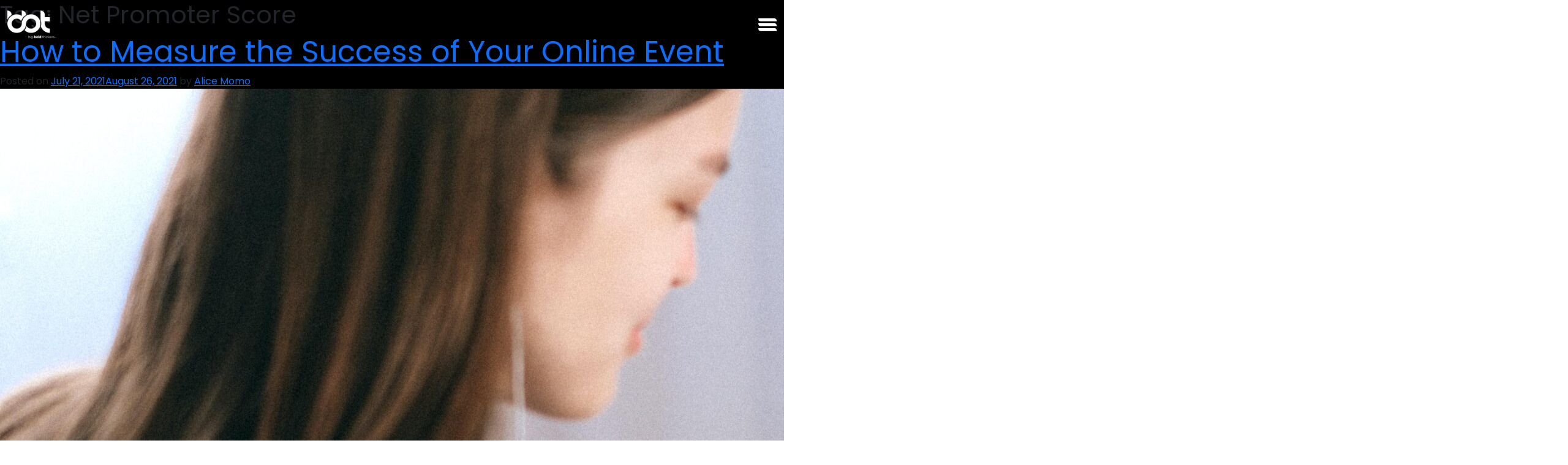

--- FILE ---
content_type: text/html; charset=UTF-8
request_url: https://bigboldthinkers.com/tag/net-promoter-score/
body_size: 10480
content:
<!doctype html>
<html lang="en-US">
<head>
	<meta charset="UTF-8">
	<meta name="viewport" content="width=device-width, initial-scale=1">
	<link rel="profile" href="https://gmpg.org/xfn/11">

	<meta name='robots' content='index, follow, max-image-preview:large, max-snippet:-1, max-video-preview:-1' />

	<!-- This site is optimized with the Yoast SEO plugin v23.0 - https://yoast.com/wordpress/plugins/seo/ -->
	<title>Net Promoter Score Archives - Big Bold Thinkers</title>
	<link rel="canonical" href="https://bigboldthinkers.com/tag/net-promoter-score/" />
	<meta property="og:locale" content="en_US" />
	<meta property="og:type" content="article" />
	<meta property="og:title" content="Net Promoter Score Archives - Big Bold Thinkers" />
	<meta property="og:url" content="https://bigboldthinkers.com/tag/net-promoter-score/" />
	<meta property="og:site_name" content="Big Bold Thinkers" />
	<meta name="twitter:card" content="summary_large_image" />
	<script type="application/ld+json" class="yoast-schema-graph">{"@context":"https://schema.org","@graph":[{"@type":"CollectionPage","@id":"https://bigboldthinkers.com/tag/net-promoter-score/","url":"https://bigboldthinkers.com/tag/net-promoter-score/","name":"Net Promoter Score Archives - Big Bold Thinkers","isPartOf":{"@id":"https://bigboldthinkers.com/#website"},"primaryImageOfPage":{"@id":"https://bigboldthinkers.com/tag/net-promoter-score/#primaryimage"},"image":{"@id":"https://bigboldthinkers.com/tag/net-promoter-score/#primaryimage"},"thumbnailUrl":"https://bigboldthinkers.com/wp-content/uploads/2021/07/Online-Event-Success-scaled.jpg","breadcrumb":{"@id":"https://bigboldthinkers.com/tag/net-promoter-score/#breadcrumb"},"inLanguage":"en-US"},{"@type":"ImageObject","inLanguage":"en-US","@id":"https://bigboldthinkers.com/tag/net-promoter-score/#primaryimage","url":"https://bigboldthinkers.com/wp-content/uploads/2021/07/Online-Event-Success-scaled.jpg","contentUrl":"https://bigboldthinkers.com/wp-content/uploads/2021/07/Online-Event-Success-scaled.jpg","width":2560,"height":1707,"caption":"Online Event Success"},{"@type":"BreadcrumbList","@id":"https://bigboldthinkers.com/tag/net-promoter-score/#breadcrumb","itemListElement":[{"@type":"ListItem","position":1,"name":"Home","item":"https://bigboldthinkers.com/"},{"@type":"ListItem","position":2,"name":"Net Promoter Score"}]},{"@type":"WebSite","@id":"https://bigboldthinkers.com/#website","url":"https://bigboldthinkers.com/","name":"Big Bold Thinkers","description":"Activations, Communications, Events &amp; Digital Marketing agency in Dubai","publisher":{"@id":"https://bigboldthinkers.com/#organization"},"potentialAction":[{"@type":"SearchAction","target":{"@type":"EntryPoint","urlTemplate":"https://bigboldthinkers.com/?s={search_term_string}"},"query-input":"required name=search_term_string"}],"inLanguage":"en-US"},{"@type":"Organization","@id":"https://bigboldthinkers.com/#organization","name":"Big Bold Thinkers","url":"https://bigboldthinkers.com/","logo":{"@type":"ImageObject","inLanguage":"en-US","@id":"https://bigboldthinkers.com/#/schema/logo/image/","url":"https://bigboldthinkers.com/wp-content/uploads/2019/02/small-bbt-white.png","contentUrl":"https://bigboldthinkers.com/wp-content/uploads/2019/02/small-bbt-white.png","width":200,"height":116,"caption":"Big Bold Thinkers"},"image":{"@id":"https://bigboldthinkers.com/#/schema/logo/image/"}}]}</script>
	<!-- / Yoast SEO plugin. -->


<link rel='dns-prefetch' href='//www.google.com' />
<link rel="alternate" type="application/rss+xml" title="Big Bold Thinkers &raquo; Feed" href="https://bigboldthinkers.com/feed/" />
<link rel="alternate" type="application/rss+xml" title="Big Bold Thinkers &raquo; Comments Feed" href="https://bigboldthinkers.com/comments/feed/" />
<link rel="alternate" type="application/rss+xml" title="Big Bold Thinkers &raquo; Net Promoter Score Tag Feed" href="https://bigboldthinkers.com/tag/net-promoter-score/feed/" />
<script>
window._wpemojiSettings = {"baseUrl":"https:\/\/s.w.org\/images\/core\/emoji\/15.0.3\/72x72\/","ext":".png","svgUrl":"https:\/\/s.w.org\/images\/core\/emoji\/15.0.3\/svg\/","svgExt":".svg","source":{"concatemoji":"https:\/\/bigboldthinkers.com\/wp-includes\/js\/wp-emoji-release.min.js?ver=6.5.4"}};
/*! This file is auto-generated */
!function(i,n){var o,s,e;function c(e){try{var t={supportTests:e,timestamp:(new Date).valueOf()};sessionStorage.setItem(o,JSON.stringify(t))}catch(e){}}function p(e,t,n){e.clearRect(0,0,e.canvas.width,e.canvas.height),e.fillText(t,0,0);var t=new Uint32Array(e.getImageData(0,0,e.canvas.width,e.canvas.height).data),r=(e.clearRect(0,0,e.canvas.width,e.canvas.height),e.fillText(n,0,0),new Uint32Array(e.getImageData(0,0,e.canvas.width,e.canvas.height).data));return t.every(function(e,t){return e===r[t]})}function u(e,t,n){switch(t){case"flag":return n(e,"\ud83c\udff3\ufe0f\u200d\u26a7\ufe0f","\ud83c\udff3\ufe0f\u200b\u26a7\ufe0f")?!1:!n(e,"\ud83c\uddfa\ud83c\uddf3","\ud83c\uddfa\u200b\ud83c\uddf3")&&!n(e,"\ud83c\udff4\udb40\udc67\udb40\udc62\udb40\udc65\udb40\udc6e\udb40\udc67\udb40\udc7f","\ud83c\udff4\u200b\udb40\udc67\u200b\udb40\udc62\u200b\udb40\udc65\u200b\udb40\udc6e\u200b\udb40\udc67\u200b\udb40\udc7f");case"emoji":return!n(e,"\ud83d\udc26\u200d\u2b1b","\ud83d\udc26\u200b\u2b1b")}return!1}function f(e,t,n){var r="undefined"!=typeof WorkerGlobalScope&&self instanceof WorkerGlobalScope?new OffscreenCanvas(300,150):i.createElement("canvas"),a=r.getContext("2d",{willReadFrequently:!0}),o=(a.textBaseline="top",a.font="600 32px Arial",{});return e.forEach(function(e){o[e]=t(a,e,n)}),o}function t(e){var t=i.createElement("script");t.src=e,t.defer=!0,i.head.appendChild(t)}"undefined"!=typeof Promise&&(o="wpEmojiSettingsSupports",s=["flag","emoji"],n.supports={everything:!0,everythingExceptFlag:!0},e=new Promise(function(e){i.addEventListener("DOMContentLoaded",e,{once:!0})}),new Promise(function(t){var n=function(){try{var e=JSON.parse(sessionStorage.getItem(o));if("object"==typeof e&&"number"==typeof e.timestamp&&(new Date).valueOf()<e.timestamp+604800&&"object"==typeof e.supportTests)return e.supportTests}catch(e){}return null}();if(!n){if("undefined"!=typeof Worker&&"undefined"!=typeof OffscreenCanvas&&"undefined"!=typeof URL&&URL.createObjectURL&&"undefined"!=typeof Blob)try{var e="postMessage("+f.toString()+"("+[JSON.stringify(s),u.toString(),p.toString()].join(",")+"));",r=new Blob([e],{type:"text/javascript"}),a=new Worker(URL.createObjectURL(r),{name:"wpTestEmojiSupports"});return void(a.onmessage=function(e){c(n=e.data),a.terminate(),t(n)})}catch(e){}c(n=f(s,u,p))}t(n)}).then(function(e){for(var t in e)n.supports[t]=e[t],n.supports.everything=n.supports.everything&&n.supports[t],"flag"!==t&&(n.supports.everythingExceptFlag=n.supports.everythingExceptFlag&&n.supports[t]);n.supports.everythingExceptFlag=n.supports.everythingExceptFlag&&!n.supports.flag,n.DOMReady=!1,n.readyCallback=function(){n.DOMReady=!0}}).then(function(){return e}).then(function(){var e;n.supports.everything||(n.readyCallback(),(e=n.source||{}).concatemoji?t(e.concatemoji):e.wpemoji&&e.twemoji&&(t(e.twemoji),t(e.wpemoji)))}))}((window,document),window._wpemojiSettings);
</script>
<style id='wp-emoji-styles-inline-css'>

	img.wp-smiley, img.emoji {
		display: inline !important;
		border: none !important;
		box-shadow: none !important;
		height: 1em !important;
		width: 1em !important;
		margin: 0 0.07em !important;
		vertical-align: -0.1em !important;
		background: none !important;
		padding: 0 !important;
	}
</style>
<link rel='stylesheet' id='wp-block-library-css' href='https://bigboldthinkers.com/wp-includes/css/dist/block-library/style.min.css?ver=6.5.4' media='all' />
<style id='classic-theme-styles-inline-css'>
/*! This file is auto-generated */
.wp-block-button__link{color:#fff;background-color:#32373c;border-radius:9999px;box-shadow:none;text-decoration:none;padding:calc(.667em + 2px) calc(1.333em + 2px);font-size:1.125em}.wp-block-file__button{background:#32373c;color:#fff;text-decoration:none}
</style>
<style id='global-styles-inline-css'>
body{--wp--preset--color--black: #000000;--wp--preset--color--cyan-bluish-gray: #abb8c3;--wp--preset--color--white: #ffffff;--wp--preset--color--pale-pink: #f78da7;--wp--preset--color--vivid-red: #cf2e2e;--wp--preset--color--luminous-vivid-orange: #ff6900;--wp--preset--color--luminous-vivid-amber: #fcb900;--wp--preset--color--light-green-cyan: #7bdcb5;--wp--preset--color--vivid-green-cyan: #00d084;--wp--preset--color--pale-cyan-blue: #8ed1fc;--wp--preset--color--vivid-cyan-blue: #0693e3;--wp--preset--color--vivid-purple: #9b51e0;--wp--preset--gradient--vivid-cyan-blue-to-vivid-purple: linear-gradient(135deg,rgba(6,147,227,1) 0%,rgb(155,81,224) 100%);--wp--preset--gradient--light-green-cyan-to-vivid-green-cyan: linear-gradient(135deg,rgb(122,220,180) 0%,rgb(0,208,130) 100%);--wp--preset--gradient--luminous-vivid-amber-to-luminous-vivid-orange: linear-gradient(135deg,rgba(252,185,0,1) 0%,rgba(255,105,0,1) 100%);--wp--preset--gradient--luminous-vivid-orange-to-vivid-red: linear-gradient(135deg,rgba(255,105,0,1) 0%,rgb(207,46,46) 100%);--wp--preset--gradient--very-light-gray-to-cyan-bluish-gray: linear-gradient(135deg,rgb(238,238,238) 0%,rgb(169,184,195) 100%);--wp--preset--gradient--cool-to-warm-spectrum: linear-gradient(135deg,rgb(74,234,220) 0%,rgb(151,120,209) 20%,rgb(207,42,186) 40%,rgb(238,44,130) 60%,rgb(251,105,98) 80%,rgb(254,248,76) 100%);--wp--preset--gradient--blush-light-purple: linear-gradient(135deg,rgb(255,206,236) 0%,rgb(152,150,240) 100%);--wp--preset--gradient--blush-bordeaux: linear-gradient(135deg,rgb(254,205,165) 0%,rgb(254,45,45) 50%,rgb(107,0,62) 100%);--wp--preset--gradient--luminous-dusk: linear-gradient(135deg,rgb(255,203,112) 0%,rgb(199,81,192) 50%,rgb(65,88,208) 100%);--wp--preset--gradient--pale-ocean: linear-gradient(135deg,rgb(255,245,203) 0%,rgb(182,227,212) 50%,rgb(51,167,181) 100%);--wp--preset--gradient--electric-grass: linear-gradient(135deg,rgb(202,248,128) 0%,rgb(113,206,126) 100%);--wp--preset--gradient--midnight: linear-gradient(135deg,rgb(2,3,129) 0%,rgb(40,116,252) 100%);--wp--preset--font-size--small: 13px;--wp--preset--font-size--medium: 20px;--wp--preset--font-size--large: 36px;--wp--preset--font-size--x-large: 42px;--wp--preset--spacing--20: 0.44rem;--wp--preset--spacing--30: 0.67rem;--wp--preset--spacing--40: 1rem;--wp--preset--spacing--50: 1.5rem;--wp--preset--spacing--60: 2.25rem;--wp--preset--spacing--70: 3.38rem;--wp--preset--spacing--80: 5.06rem;--wp--preset--shadow--natural: 6px 6px 9px rgba(0, 0, 0, 0.2);--wp--preset--shadow--deep: 12px 12px 50px rgba(0, 0, 0, 0.4);--wp--preset--shadow--sharp: 6px 6px 0px rgba(0, 0, 0, 0.2);--wp--preset--shadow--outlined: 6px 6px 0px -3px rgba(255, 255, 255, 1), 6px 6px rgba(0, 0, 0, 1);--wp--preset--shadow--crisp: 6px 6px 0px rgba(0, 0, 0, 1);}:where(.is-layout-flex){gap: 0.5em;}:where(.is-layout-grid){gap: 0.5em;}body .is-layout-flex{display: flex;}body .is-layout-flex{flex-wrap: wrap;align-items: center;}body .is-layout-flex > *{margin: 0;}body .is-layout-grid{display: grid;}body .is-layout-grid > *{margin: 0;}:where(.wp-block-columns.is-layout-flex){gap: 2em;}:where(.wp-block-columns.is-layout-grid){gap: 2em;}:where(.wp-block-post-template.is-layout-flex){gap: 1.25em;}:where(.wp-block-post-template.is-layout-grid){gap: 1.25em;}.has-black-color{color: var(--wp--preset--color--black) !important;}.has-cyan-bluish-gray-color{color: var(--wp--preset--color--cyan-bluish-gray) !important;}.has-white-color{color: var(--wp--preset--color--white) !important;}.has-pale-pink-color{color: var(--wp--preset--color--pale-pink) !important;}.has-vivid-red-color{color: var(--wp--preset--color--vivid-red) !important;}.has-luminous-vivid-orange-color{color: var(--wp--preset--color--luminous-vivid-orange) !important;}.has-luminous-vivid-amber-color{color: var(--wp--preset--color--luminous-vivid-amber) !important;}.has-light-green-cyan-color{color: var(--wp--preset--color--light-green-cyan) !important;}.has-vivid-green-cyan-color{color: var(--wp--preset--color--vivid-green-cyan) !important;}.has-pale-cyan-blue-color{color: var(--wp--preset--color--pale-cyan-blue) !important;}.has-vivid-cyan-blue-color{color: var(--wp--preset--color--vivid-cyan-blue) !important;}.has-vivid-purple-color{color: var(--wp--preset--color--vivid-purple) !important;}.has-black-background-color{background-color: var(--wp--preset--color--black) !important;}.has-cyan-bluish-gray-background-color{background-color: var(--wp--preset--color--cyan-bluish-gray) !important;}.has-white-background-color{background-color: var(--wp--preset--color--white) !important;}.has-pale-pink-background-color{background-color: var(--wp--preset--color--pale-pink) !important;}.has-vivid-red-background-color{background-color: var(--wp--preset--color--vivid-red) !important;}.has-luminous-vivid-orange-background-color{background-color: var(--wp--preset--color--luminous-vivid-orange) !important;}.has-luminous-vivid-amber-background-color{background-color: var(--wp--preset--color--luminous-vivid-amber) !important;}.has-light-green-cyan-background-color{background-color: var(--wp--preset--color--light-green-cyan) !important;}.has-vivid-green-cyan-background-color{background-color: var(--wp--preset--color--vivid-green-cyan) !important;}.has-pale-cyan-blue-background-color{background-color: var(--wp--preset--color--pale-cyan-blue) !important;}.has-vivid-cyan-blue-background-color{background-color: var(--wp--preset--color--vivid-cyan-blue) !important;}.has-vivid-purple-background-color{background-color: var(--wp--preset--color--vivid-purple) !important;}.has-black-border-color{border-color: var(--wp--preset--color--black) !important;}.has-cyan-bluish-gray-border-color{border-color: var(--wp--preset--color--cyan-bluish-gray) !important;}.has-white-border-color{border-color: var(--wp--preset--color--white) !important;}.has-pale-pink-border-color{border-color: var(--wp--preset--color--pale-pink) !important;}.has-vivid-red-border-color{border-color: var(--wp--preset--color--vivid-red) !important;}.has-luminous-vivid-orange-border-color{border-color: var(--wp--preset--color--luminous-vivid-orange) !important;}.has-luminous-vivid-amber-border-color{border-color: var(--wp--preset--color--luminous-vivid-amber) !important;}.has-light-green-cyan-border-color{border-color: var(--wp--preset--color--light-green-cyan) !important;}.has-vivid-green-cyan-border-color{border-color: var(--wp--preset--color--vivid-green-cyan) !important;}.has-pale-cyan-blue-border-color{border-color: var(--wp--preset--color--pale-cyan-blue) !important;}.has-vivid-cyan-blue-border-color{border-color: var(--wp--preset--color--vivid-cyan-blue) !important;}.has-vivid-purple-border-color{border-color: var(--wp--preset--color--vivid-purple) !important;}.has-vivid-cyan-blue-to-vivid-purple-gradient-background{background: var(--wp--preset--gradient--vivid-cyan-blue-to-vivid-purple) !important;}.has-light-green-cyan-to-vivid-green-cyan-gradient-background{background: var(--wp--preset--gradient--light-green-cyan-to-vivid-green-cyan) !important;}.has-luminous-vivid-amber-to-luminous-vivid-orange-gradient-background{background: var(--wp--preset--gradient--luminous-vivid-amber-to-luminous-vivid-orange) !important;}.has-luminous-vivid-orange-to-vivid-red-gradient-background{background: var(--wp--preset--gradient--luminous-vivid-orange-to-vivid-red) !important;}.has-very-light-gray-to-cyan-bluish-gray-gradient-background{background: var(--wp--preset--gradient--very-light-gray-to-cyan-bluish-gray) !important;}.has-cool-to-warm-spectrum-gradient-background{background: var(--wp--preset--gradient--cool-to-warm-spectrum) !important;}.has-blush-light-purple-gradient-background{background: var(--wp--preset--gradient--blush-light-purple) !important;}.has-blush-bordeaux-gradient-background{background: var(--wp--preset--gradient--blush-bordeaux) !important;}.has-luminous-dusk-gradient-background{background: var(--wp--preset--gradient--luminous-dusk) !important;}.has-pale-ocean-gradient-background{background: var(--wp--preset--gradient--pale-ocean) !important;}.has-electric-grass-gradient-background{background: var(--wp--preset--gradient--electric-grass) !important;}.has-midnight-gradient-background{background: var(--wp--preset--gradient--midnight) !important;}.has-small-font-size{font-size: var(--wp--preset--font-size--small) !important;}.has-medium-font-size{font-size: var(--wp--preset--font-size--medium) !important;}.has-large-font-size{font-size: var(--wp--preset--font-size--large) !important;}.has-x-large-font-size{font-size: var(--wp--preset--font-size--x-large) !important;}
.wp-block-navigation a:where(:not(.wp-element-button)){color: inherit;}
:where(.wp-block-post-template.is-layout-flex){gap: 1.25em;}:where(.wp-block-post-template.is-layout-grid){gap: 1.25em;}
:where(.wp-block-columns.is-layout-flex){gap: 2em;}:where(.wp-block-columns.is-layout-grid){gap: 2em;}
.wp-block-pullquote{font-size: 1.5em;line-height: 1.6;}
</style>
<link rel='stylesheet' id='bbt-style-css' href='https://bigboldthinkers.com/wp-content/themes/bbt/style.css?ver=2.2.0' media='all' />
<link rel='stylesheet' id='bootstrap-css-css' href='https://bigboldthinkers.com/wp-content/themes/bbt/node_modules/bootstrap/dist/css/bootstrap.min.css?ver=6.5.4' media='all' />
<link rel='stylesheet' id='bootstrap-icons-css' href='https://bigboldthinkers.com/wp-content/themes/bbt/node_modules/bootstrap-icons/font/bootstrap-icons.min.css?ver=6.5.4' media='all' />
<link rel='stylesheet' id='aos-css-css' href='https://bigboldthinkers.com/wp-content/themes/bbt/node_modules/aos/dist/aos.css?ver=6.5.4' media='all' />
<link rel='stylesheet' id='lightbox-css-css' href='https://bigboldthinkers.com/wp-content/themes/bbt/node_modules/lightbox2/dist/css/lightbox.min.css?ver=6.5.4' media='all' />
<link rel='stylesheet' id='bbt-theme-style-css' href='https://bigboldthinkers.com/wp-content/themes/bbt/style/style.css?ver=2.2.0' media='all' />
<script src="https://bigboldthinkers.com/wp-includes/js/jquery/jquery.min.js?ver=3.7.1" id="jquery-core-js"></script>
<script src="https://bigboldthinkers.com/wp-includes/js/jquery/jquery-migrate.min.js?ver=3.4.1" id="jquery-migrate-js"></script>
<script src="https://bigboldthinkers.com/wp-content/themes/bbt/node_modules/bootstrap/dist/js/bootstrap.bundle.js?ver=1" id="bootstrap-bundle-js"></script>
<script src="https://bigboldthinkers.com/wp-content/themes/bbt/node_modules/lightbox2/dist/js/lightbox.min.js?ver=1" id="lightbox2-js"></script>
<script src="https://bigboldthinkers.com/wp-content/themes/bbt/node_modules/@barba/core/dist/barba.umd.js?ver=1" id="barba-js"></script>
<script src="https://bigboldthinkers.com/wp-content/themes/bbt/node_modules/gsap/dist/gsap.min.js?ver=1" id="gsap-js"></script>
<script src="https://bigboldthinkers.com/wp-content/themes/bbt/node_modules/aos/dist/aos.js?ver=1" id="aos-js-js"></script>
<script src="https://bigboldthinkers.com/wp-content/themes/bbt/node_modules/swiper/swiper-bundle.min.js?ver=1" id="swiper-js-js"></script>
<script src="https://bigboldthinkers.com/wp-content/themes/bbt/node_modules/@lottiefiles/lottie-player/dist/lottie-player.js?ver=1" id="lottie-js-js"></script>
<script src="https://bigboldthinkers.com/wp-content/themes/bbt/node_modules/scrollmagic/scrollmagic/uncompressed/ScrollMagic.js?ver=1" id="scrollmagic-js-js"></script>
<link rel="https://api.w.org/" href="https://bigboldthinkers.com/wp-json/" /><link rel="alternate" type="application/json" href="https://bigboldthinkers.com/wp-json/wp/v2/tags/254" /><link rel="EditURI" type="application/rsd+xml" title="RSD" href="https://bigboldthinkers.com/xmlrpc.php?rsd" />
<meta name="generator" content="WordPress 6.5.4" />
<style>.recentcomments a{display:inline !important;padding:0 !important;margin:0 !important;}</style><link rel="icon" href="https://bigboldthinkers.com/wp-content/uploads/2020/05/cropped-fav-32x32.png" sizes="32x32" />
<link rel="icon" href="https://bigboldthinkers.com/wp-content/uploads/2020/05/cropped-fav-192x192.png" sizes="192x192" />
<link rel="apple-touch-icon" href="https://bigboldthinkers.com/wp-content/uploads/2020/05/cropped-fav-180x180.png" />
<meta name="msapplication-TileImage" content="https://bigboldthinkers.com/wp-content/uploads/2020/05/cropped-fav-270x270.png" />

  <!-- Google Tag Manager -->
<script>(function(w,d,s,l,i){w[l]=w[l]||[];w[l].push({'gtm.start':
new Date().getTime(),event:'gtm.js'});var f=d.getElementsByTagName(s)[0],
j=d.createElement(s),dl=l!='dataLayer'?'&l='+l:'';j.async=true;j.src=
'https://www.googletagmanager.com/gtm.js?id='+i+dl;f.parentNode.insertBefore(j,f);
})(window,document,'script','dataLayer','GTM-TCZBJ7H');</script>
<!-- End Google Tag Manager -->

<!-- Google tag (gtag.js) event - delayed navigation helper -->
<script>
  // Helper function to delay opening a URL until a gtag event is sent.
  // Call it in response to an action that should navigate to a URL.
  function gtagSendEvent(url) {
    var callback = function () {
      if (typeof url === 'string') {
        window.location = url;
      }
    };
    gtag('event', 'conversion_event_submit_lead_form', {
      'event_callback': callback,
      'event_timeout': 2000,
      // <event_parameters>
    });
    return false;
  }
</script></head>

<body class="archive tag tag-net-promoter-score tag-254 wp-custom-logo hfeed">


<!-- Google Tag Manager (noscript) -->
<noscript><iframe src="https://www.googletagmanager.com/ns.html?id=GTM-TCZBJ7H"
height="0" width="0" style="display:none;visibility:hidden"></iframe></noscript>
<!-- End Google Tag Manager (noscript) -->
<div id="page" class="site">

<div class="load-container">
    <lottie-player class="loader" src="https://bigboldthinkers.com/wp-content/themes/bbt/json/infinity.json" background="transparent" speed="1" loop autoplay>
    </lottie-player>
</div>

<header class="main-header" id="mainHeader">
      <nav class="container-fluid">
        <div class="row">
          <div class="col-md-12 btns">
            <a class="navbar-brand" href="https://bigboldthinkers.com"><img src="https://bigboldthinkers.com/wp-content/uploads/2019/02/small-bbt-white.png" alt=""></a>
            <a class="menu-icon-btn"><img src="https://bigboldthinkers.com/wp-content/themes/bbt/inc/img/burgur.png" class="menu-icon" alt=""></a>
          </div>
        </div>
      </nav>
    </header>

	<div class="side-menu-container">
      <div class="menu-container menu-container-side">
      <!-- <img class="bg-video" id="menu-bg" alt=""> -->
		<ul id="primary-menu" class="navbar-nav menu-animate-this container"><li id="menu-item-15710" class="menu-item menu-item-type-post_type menu-item-object-page menu-item-15710"><a href="https://bigboldthinkers.com/events/">Events</a></li>
<li id="menu-item-15709" class="menu-item menu-item-type-post_type menu-item-object-page menu-item-15709"><a href="https://bigboldthinkers.com/digital-marketing/">Digital</a></li>
<li id="menu-item-15707" class="menu-item menu-item-type-post_type menu-item-object-page menu-item-15707"><a href="https://bigboldthinkers.com/activations/">Activations</a></li>
<li id="menu-item-15708" class="menu-item menu-item-type-post_type menu-item-object-page menu-item-15708"><a href="https://bigboldthinkers.com/marketing/">Communications</a></li>
<li id="menu-item-15705" class="menu-item menu-item-type-post_type menu-item-object-page menu-item-15705"><a href="https://bigboldthinkers.com/the-big-bold-blog/">Blog</a></li>
<li id="menu-item-15730" class="menu-item menu-item-type-post_type menu-item-object-page menu-item-15730"><a href="https://bigboldthinkers.com/about/">About</a></li>
<li id="menu-item-15731" class="menu-item menu-item-type-post_type menu-item-object-page menu-item-15731"><a href="https://bigboldthinkers.com/team/">Team</a></li>
<li id="menu-item-15740" class="menu-item menu-item-type-post_type menu-item-object-page menu-item-15740"><a href="https://bigboldthinkers.com/contact/">Contact</a></li>
</ul>
<p class="copyright animate-this">© 2026 Big Bold Thinkers. All rights reserved.</p>
      </div>
    </div>



	<main id="primary" class="site-main">

		
			<header class="page-header">
				<h1 class="page-title">Tag: <span>Net Promoter Score</span></h1>			</header><!-- .page-header -->

			
<article id="post-15354" class="post-15354 post type-post status-publish format-standard has-post-thumbnail hentry category-events tag-net-promoter-score tag-online-event-kpi tag-online-event-success tag-virtual-event-success tag-virtual-events-roi tag-virtual-events tag-virtual-session-analytics">
	<header class="entry-header">
		<h2 class="entry-title"><a href="https://bigboldthinkers.com/how-to-measure-the-success-of-your-online-event/" rel="bookmark">How to Measure the Success of Your Online Event</a></h2>			<div class="entry-meta">
				<span class="posted-on">Posted on <a href="https://bigboldthinkers.com/how-to-measure-the-success-of-your-online-event/" rel="bookmark"><time class="entry-date published" datetime="2021-07-21T10:00:23+04:00">July 21, 2021</time><time class="updated" datetime="2021-08-26T19:12:42+04:00">August 26, 2021</time></a></span><span class="byline"> by <span class="author vcard"><a class="url fn n" href="https://bigboldthinkers.com/author/bbtdubai/">Alice Momo</a></span></span>			</div><!-- .entry-meta -->
			</header><!-- .entry-header -->

	
			<a class="post-thumbnail" href="https://bigboldthinkers.com/how-to-measure-the-success-of-your-online-event/" aria-hidden="true" tabindex="-1">
				<img width="2560" height="1707" src="https://bigboldthinkers.com/wp-content/uploads/2021/07/Online-Event-Success-scaled.jpg" class="attachment-post-thumbnail size-post-thumbnail wp-post-image" alt="How to Measure the Success of Your Online Event" decoding="async" fetchpriority="high" srcset="https://bigboldthinkers.com/wp-content/uploads/2021/07/Online-Event-Success-scaled.jpg 2560w, https://bigboldthinkers.com/wp-content/uploads/2021/07/Online-Event-Success-300x200.jpg 300w" sizes="(max-width: 2560px) 100vw, 2560px" />			</a>

			
	<div class="entry-content">
		<p>Virtual events have become popular in the contemporary technological world. Different insights on event metrics such as attendance rate show that this popular phenomenon, online events, is here to stay. The question on everyone’s mind now is how they can determine the success rate of virtual events and better them in the future.</p>
<p>Although the impact of the pandemic necessitated the shift from in-person meetings to online events, companies now have more reasons to run virtual events. The benefits that companies accrue from virtual events are visible: they present a diverse option to reach a wider audience at a low budget.</p>
<h2>KPIs for Measuring Virtual Event Success</h2>
<p>Here are top event key performance indicators (KIPs) that use event data such as check-ins to help you evaluate if your online event attained its intended purpose.</p>
<h3>1. Event Registration and Check-In Numbers</h3>
<p>Begin analyzing your online event by comparing the numbers of registrations against check-ins. You can get a broad picture of the attendance numbers by focusing on metrics such as age groups, locations, income levels, demographics, and preferences. This information is a vital indicator in comparing event performance over time.</p>
<h3><strong>2. </strong><strong>Level of Attendee Engagement</strong></h3>
<p>The main reason for low engagement levels in an event with high attendance is poor quality content or presentation. Built-in features such as chats and contests can improve <a href="https://www.hamilton.edu/academics/centers/oralcommunication/guides/how-to-engage-your-audience-and-keep-them-with-you">user engagement</a>. You can measure attention by monitoring the messages in the chats during an event.</p>
<p>Explore various <a href="https://bigboldthinkers.com/how-to-keep-attendees-engaged-during-a-virtual-event/">virtual event engagement techniques</a> to keep your audience excited in your upcoming online presentation.</p>
<h3>3. Duration of Attendee Retention</h3>
<p>Indicators that signal a failure in the audience’s retention include many participants leaving midway and insufficient engagement levels. You can find real-time information on the dashboard of your online event platform to help you track attendance at different intervals.</p>
<h3>4. Quality of Social Media Mentions for Your Virtual Event</h3>
<p>Social media has become among the fastest-growing platforms with a large population of clients. Every marketer hopes to see their attendees posting and sharing information about their event. Although social media metrics on mentions are essential, it is also important to evaluate the quality of different mentions.</p>
<h3>5. Number of Post-Event Survey Responses</h3>
<p>Prepare effective survey questions to collect the response metrics of your online event. Be sure to get feedback if your online event was either disappointing or impressive. Measure response rate and participation in this survey.</p>
<h3>6. Active Participation and Response Rate in Your Virtual Event</h3>
<p>The best way to measure retention is by analyzing the response rates. Incorporate a question and answer session in your virtual event. You can also measure the success of the event by tracking the rate at which participants ask questions.</p>
<h3>7. Level of Speaker Ratings</h3>
<p>As virtual events become mainstreams, it is important to ensure that speakers deliver creatively and interestingly to enhance retention rates. Check the Q&amp;A answers for the speaker’s ratings. This analysis will help you retain influential speakers to increase attendance in subsequent events.</p>
<h2>Measuring the Success of Your Online Event? Get Started Today!</h2>
<p>Every virtual event company wants to leverage <a href="https://www.pewresearch.org/fact-tank/2021/03/26/about-three-in-ten-u-s-adults-say-they-are-almost-constantly-online/">the 85% of Americans that access online platforms daily</a> to optimize their business. Although all the above KIPs metrics are essential, they apply to individual event’s budgets and goals.</p>
<p>Whatever KIPs you choose to improve on your strategy, <a href="https://bigboldthinkers.com/contact">contact us</a> today, and we can help you enhance the success of your online events.</p>
	</div><!-- .entry-content -->

	<footer class="entry-footer">
		<span class="cat-links">Posted in <a href="https://bigboldthinkers.com/category/events/" rel="category tag">Events</a></span><span class="tags-links">Tagged <a href="https://bigboldthinkers.com/tag/net-promoter-score/" rel="tag">Net Promoter Score</a>, <a href="https://bigboldthinkers.com/tag/online-event-kpi/" rel="tag">Online Event KPI</a>, <a href="https://bigboldthinkers.com/tag/online-event-success/" rel="tag">Online Event Success</a>, <a href="https://bigboldthinkers.com/tag/virtual-event-success/" rel="tag">Virtual Event Success</a>, <a href="https://bigboldthinkers.com/tag/virtual-events-roi/" rel="tag">Virtual Event’s ROI</a>, <a href="https://bigboldthinkers.com/tag/virtual-events/" rel="tag">virtual events</a>, <a href="https://bigboldthinkers.com/tag/virtual-session-analytics/" rel="tag">Virtual Session Analytics</a></span><span class="comments-link"><a href="https://bigboldthinkers.com/how-to-measure-the-success-of-your-online-event/#respond">Leave a Comment<span class="screen-reader-text"> on How to Measure the Success of Your Online Event</span></a></span>	</footer><!-- .entry-footer -->
</article><!-- #post-15354 -->

	</main><!-- #main -->


<aside id="secondary" class="widget-area">
	<section id="search-2" class="widget widget_search"><form role="search" method="get" class="search-form" action="https://bigboldthinkers.com/">
				<label>
					<span class="screen-reader-text">Search for:</span>
					<input type="search" class="search-field" placeholder="Search &hellip;" value="" name="s" />
				</label>
				<input type="submit" class="search-submit" value="Search" />
			</form></section>
		<section id="recent-posts-2" class="widget widget_recent_entries">
		<h2 class="widget-title">Recent Posts</h2>
		<ul>
											<li>
					<a href="https://bigboldthinkers.com/why-corporate-events-are-the-ultimate-power-move-for-growth-obsessed-brands/">Why Corporate Events Are the Ultimate Power Move for Growth-Obsessed Brands</a>
									</li>
											<li>
					<a href="https://bigboldthinkers.com/top-event-trends-in-dubai-for-2025-sustainability-personalization-and-experiential-branding/">Top Event Trends in Dubai for 2025: Sustainability, Personalization, and Experiential Branding</a>
									</li>
											<li>
					<a href="https://bigboldthinkers.com/event-marketing-the-key-to-building-brand-awareness/">Event Marketing: The Key to Building Brand Awareness</a>
									</li>
											<li>
					<a href="https://bigboldthinkers.com/how-to-improve-your-user-experience-for-digital-marketing-success/">How to Improve Your User Experience for Digital Marketing Success</a>
									</li>
											<li>
					<a href="https://bigboldthinkers.com/7-reasons-to-use-integrated-marketing-for-your-business/">7 Reasons to Use Integrated Marketing for Your Business</a>
									</li>
					</ul>

		</section><section id="recent-comments-2" class="widget widget_recent_comments"><h2 class="widget-title">Recent Comments</h2><ul id="recentcomments"></ul></section><section id="archives-2" class="widget widget_archive"><h2 class="widget-title">Archives</h2>
			<ul>
					<li><a href='https://bigboldthinkers.com/2025/09/'>September 2025</a></li>
	<li><a href='https://bigboldthinkers.com/2025/01/'>January 2025</a></li>
	<li><a href='https://bigboldthinkers.com/2022/09/'>September 2022</a></li>
	<li><a href='https://bigboldthinkers.com/2022/08/'>August 2022</a></li>
	<li><a href='https://bigboldthinkers.com/2022/07/'>July 2022</a></li>
	<li><a href='https://bigboldthinkers.com/2022/06/'>June 2022</a></li>
	<li><a href='https://bigboldthinkers.com/2022/05/'>May 2022</a></li>
	<li><a href='https://bigboldthinkers.com/2022/04/'>April 2022</a></li>
	<li><a href='https://bigboldthinkers.com/2022/03/'>March 2022</a></li>
	<li><a href='https://bigboldthinkers.com/2022/02/'>February 2022</a></li>
	<li><a href='https://bigboldthinkers.com/2022/01/'>January 2022</a></li>
	<li><a href='https://bigboldthinkers.com/2021/12/'>December 2021</a></li>
	<li><a href='https://bigboldthinkers.com/2021/10/'>October 2021</a></li>
	<li><a href='https://bigboldthinkers.com/2021/09/'>September 2021</a></li>
	<li><a href='https://bigboldthinkers.com/2021/08/'>August 2021</a></li>
	<li><a href='https://bigboldthinkers.com/2021/07/'>July 2021</a></li>
	<li><a href='https://bigboldthinkers.com/2021/06/'>June 2021</a></li>
	<li><a href='https://bigboldthinkers.com/2021/05/'>May 2021</a></li>
	<li><a href='https://bigboldthinkers.com/2021/04/'>April 2021</a></li>
	<li><a href='https://bigboldthinkers.com/2021/03/'>March 2021</a></li>
	<li><a href='https://bigboldthinkers.com/2021/02/'>February 2021</a></li>
	<li><a href='https://bigboldthinkers.com/2021/01/'>January 2021</a></li>
	<li><a href='https://bigboldthinkers.com/2020/12/'>December 2020</a></li>
	<li><a href='https://bigboldthinkers.com/2020/11/'>November 2020</a></li>
	<li><a href='https://bigboldthinkers.com/2020/10/'>October 2020</a></li>
	<li><a href='https://bigboldthinkers.com/2020/09/'>September 2020</a></li>
	<li><a href='https://bigboldthinkers.com/2020/08/'>August 2020</a></li>
	<li><a href='https://bigboldthinkers.com/2020/07/'>July 2020</a></li>
	<li><a href='https://bigboldthinkers.com/2020/06/'>June 2020</a></li>
	<li><a href='https://bigboldthinkers.com/2020/05/'>May 2020</a></li>
	<li><a href='https://bigboldthinkers.com/2020/04/'>April 2020</a></li>
	<li><a href='https://bigboldthinkers.com/2020/03/'>March 2020</a></li>
			</ul>

			</section><section id="categories-2" class="widget widget_categories"><h2 class="widget-title">Categories</h2>
			<ul>
					<li class="cat-item cat-item-65"><a href="https://bigboldthinkers.com/category/activations/">Activations</a>
</li>
	<li class="cat-item cat-item-101"><a href="https://bigboldthinkers.com/category/business-advertising/">Business Advertising</a>
</li>
	<li class="cat-item cat-item-64"><a href="https://bigboldthinkers.com/category/communication/">Communication</a>
</li>
	<li class="cat-item cat-item-67"><a href="https://bigboldthinkers.com/category/digital-marketing/">Digital Marketing</a>
</li>
	<li class="cat-item cat-item-66"><a href="https://bigboldthinkers.com/category/events/">Events</a>
</li>
	<li class="cat-item cat-item-69"><a href="https://bigboldthinkers.com/category/marketing/">Marketing</a>
</li>
	<li class="cat-item cat-item-283"><a href="https://bigboldthinkers.com/category/paid-ads/">Paid Ads</a>
</li>
	<li class="cat-item cat-item-68"><a href="https://bigboldthinkers.com/category/seo/">SEO</a>
</li>
	<li class="cat-item cat-item-88"><a href="https://bigboldthinkers.com/category/social-media/">Social Media</a>
</li>
	<li class="cat-item cat-item-1"><a href="https://bigboldthinkers.com/category/uncategorized/">Uncategorized</a>
</li>
	<li class="cat-item cat-item-124"><a href="https://bigboldthinkers.com/category/website-design/">Website Design</a>
</li>
			</ul>

			</section><section id="meta-2" class="widget widget_meta"><h2 class="widget-title">Meta</h2>
		<ul>
						<li><a rel="nofollow" href="https://bigboldthinkers.com/wp-login.php">Log in</a></li>
			<li><a href="https://bigboldthinkers.com/feed/">Entries feed</a></li>
			<li><a href="https://bigboldthinkers.com/comments/feed/">Comments feed</a></li>

			<li><a href="https://wordpress.org/">WordPress.org</a></li>
		</ul>

		</section><section id="search-3" class="widget widget_search"><h2 class="widget-title">Search Blog</h2><form role="search" method="get" class="search-form" action="https://bigboldthinkers.com/">
				<label>
					<span class="screen-reader-text">Search for:</span>
					<input type="search" class="search-field" placeholder="Search &hellip;" value="" name="s" />
				</label>
				<input type="submit" class="search-submit" value="Search" />
			</form></section><section id="tag_cloud-1" class="widget widget_tag_cloud"><h2 class="widget-title">Popular Tags</h2><div class="tagcloud"><a href="https://bigboldthinkers.com/tag/augmented-and-virtual-reality/" class="tag-cloud-link tag-link-337 tag-link-position-1" style="font-size: 8pt;" aria-label="Augmented and Virtual Reality (1 item)">Augmented and Virtual Reality</a>
<a href="https://bigboldthinkers.com/tag/augmented-and-virtual-reality-2022/" class="tag-cloud-link tag-link-338 tag-link-position-2" style="font-size: 8pt;" aria-label="Augmented and Virtual Reality 2022 (1 item)">Augmented and Virtual Reality 2022</a>
<a href="https://bigboldthinkers.com/tag/brand-activation/" class="tag-cloud-link tag-link-383 tag-link-position-3" style="font-size: 16.75pt;" aria-label="Brand Activation (3 items)">Brand Activation</a>
<a href="https://bigboldthinkers.com/tag/business-events/" class="tag-cloud-link tag-link-172 tag-link-position-4" style="font-size: 13.25pt;" aria-label="business events (2 items)">business events</a>
<a href="https://bigboldthinkers.com/tag/business-seo/" class="tag-cloud-link tag-link-403 tag-link-position-5" style="font-size: 13.25pt;" aria-label="Business SEO (2 items)">Business SEO</a>
<a href="https://bigboldthinkers.com/tag/combine-seo-and-ppc-efforts/" class="tag-cloud-link tag-link-352 tag-link-position-6" style="font-size: 8pt;" aria-label="Combine SEO and PPC Efforts (1 item)">Combine SEO and PPC Efforts</a>
<a href="https://bigboldthinkers.com/tag/corporate-events/" class="tag-cloud-link tag-link-230 tag-link-position-7" style="font-size: 13.25pt;" aria-label="corporate events (2 items)">corporate events</a>
<a href="https://bigboldthinkers.com/tag/creating-short-videos/" class="tag-cloud-link tag-link-359 tag-link-position-8" style="font-size: 8pt;" aria-label="creating short videos (1 item)">creating short videos</a>
<a href="https://bigboldthinkers.com/tag/digital-marketing/" class="tag-cloud-link tag-link-23 tag-link-position-9" style="font-size: 13.25pt;" aria-label="Digital Marketing (2 items)">Digital Marketing</a>
<a href="https://bigboldthinkers.com/tag/digital-marketing-campaign/" class="tag-cloud-link tag-link-113 tag-link-position-10" style="font-size: 13.25pt;" aria-label="digital marketing campaign (2 items)">digital marketing campaign</a>
<a href="https://bigboldthinkers.com/tag/digital-marketing-campaigns/" class="tag-cloud-link tag-link-333 tag-link-position-11" style="font-size: 8pt;" aria-label="digital marketing campaigns (1 item)">digital marketing campaigns</a>
<a href="https://bigboldthinkers.com/tag/ecommerce-industry-trends/" class="tag-cloud-link tag-link-329 tag-link-position-12" style="font-size: 8pt;" aria-label="eCommerce industry trends (1 item)">eCommerce industry trends</a>
<a href="https://bigboldthinkers.com/tag/ecommerce-trends/" class="tag-cloud-link tag-link-327 tag-link-position-13" style="font-size: 8pt;" aria-label="eCommerce Trends (1 item)">eCommerce Trends</a>
<a href="https://bigboldthinkers.com/tag/ecommerce-trends-2022/" class="tag-cloud-link tag-link-328 tag-link-position-14" style="font-size: 8pt;" aria-label="eCommerce Trends 2022 (1 item)">eCommerce Trends 2022</a>
<a href="https://bigboldthinkers.com/tag/email-marketing/" class="tag-cloud-link tag-link-116 tag-link-position-15" style="font-size: 13.25pt;" aria-label="email marketing (2 items)">email marketing</a>
<a href="https://bigboldthinkers.com/tag/event-branding/" class="tag-cloud-link tag-link-147 tag-link-position-16" style="font-size: 16.75pt;" aria-label="Event Branding (3 items)">Event Branding</a>
<a href="https://bigboldthinkers.com/tag/event-management/" class="tag-cloud-link tag-link-379 tag-link-position-17" style="font-size: 16.75pt;" aria-label="event management (3 items)">event management</a>
<a href="https://bigboldthinkers.com/tag/event-planners/" class="tag-cloud-link tag-link-466 tag-link-position-18" style="font-size: 13.25pt;" aria-label="event planners (2 items)">event planners</a>
<a href="https://bigboldthinkers.com/tag/event-planning/" class="tag-cloud-link tag-link-188 tag-link-position-19" style="font-size: 13.25pt;" aria-label="event planning (2 items)">event planning</a>
<a href="https://bigboldthinkers.com/tag/event-planning-business/" class="tag-cloud-link tag-link-331 tag-link-position-20" style="font-size: 8pt;" aria-label="Event Planning Business (1 item)">Event Planning Business</a>
<a href="https://bigboldthinkers.com/tag/event-technology/" class="tag-cloud-link tag-link-361 tag-link-position-21" style="font-size: 13.25pt;" aria-label="event technology (2 items)">event technology</a>
<a href="https://bigboldthinkers.com/tag/face-to-face-events/" class="tag-cloud-link tag-link-246 tag-link-position-22" style="font-size: 13.25pt;" aria-label="face-to-face events (2 items)">face-to-face events</a>
<a href="https://bigboldthinkers.com/tag/future-of-digital-marketing/" class="tag-cloud-link tag-link-336 tag-link-position-23" style="font-size: 8pt;" aria-label="Future of Digital Marketing (1 item)">Future of Digital Marketing</a>
<a href="https://bigboldthinkers.com/tag/google-ads/" class="tag-cloud-link tag-link-105 tag-link-position-24" style="font-size: 16.75pt;" aria-label="Google Ads (3 items)">Google Ads</a>
<a href="https://bigboldthinkers.com/tag/google-analytics/" class="tag-cloud-link tag-link-110 tag-link-position-25" style="font-size: 13.25pt;" aria-label="google analytics (2 items)">google analytics</a>
<a href="https://bigboldthinkers.com/tag/lead-retrieval/" class="tag-cloud-link tag-link-355 tag-link-position-26" style="font-size: 8pt;" aria-label="lead retrieval (1 item)">lead retrieval</a>
<a href="https://bigboldthinkers.com/tag/lead-retrieval-solutions/" class="tag-cloud-link tag-link-357 tag-link-position-27" style="font-size: 8pt;" aria-label="lead retrieval solutions (1 item)">lead retrieval solutions</a>
<a href="https://bigboldthinkers.com/tag/local-seo/" class="tag-cloud-link tag-link-84 tag-link-position-28" style="font-size: 16.75pt;" aria-label="Local SEO (3 items)">Local SEO</a>
<a href="https://bigboldthinkers.com/tag/marketing-event-planning-business/" class="tag-cloud-link tag-link-332 tag-link-position-29" style="font-size: 8pt;" aria-label="marketing event planning business (1 item)">marketing event planning business</a>
<a href="https://bigboldthinkers.com/tag/marketing-strategies/" class="tag-cloud-link tag-link-376 tag-link-position-30" style="font-size: 13.25pt;" aria-label="marketing strategies (2 items)">marketing strategies</a>
<a href="https://bigboldthinkers.com/tag/marketing-strategy/" class="tag-cloud-link tag-link-292 tag-link-position-31" style="font-size: 13.25pt;" aria-label="marketing strategy (2 items)">marketing strategy</a>
<a href="https://bigboldthinkers.com/tag/metaverse/" class="tag-cloud-link tag-link-334 tag-link-position-32" style="font-size: 13.25pt;" aria-label="Metaverse (2 items)">Metaverse</a>
<a href="https://bigboldthinkers.com/tag/online-business-a-success/" class="tag-cloud-link tag-link-330 tag-link-position-33" style="font-size: 8pt;" aria-label="online business a success (1 item)">online business a success</a>
<a href="https://bigboldthinkers.com/tag/online-campaigns/" class="tag-cloud-link tag-link-326 tag-link-position-34" style="font-size: 8pt;" aria-label="online campaigns (1 item)">online campaigns</a>
<a href="https://bigboldthinkers.com/tag/outdoor-advertising/" class="tag-cloud-link tag-link-325 tag-link-position-35" style="font-size: 8pt;" aria-label="outdoor advertising (1 item)">outdoor advertising</a>
<a href="https://bigboldthinkers.com/tag/search-campaign-results/" class="tag-cloud-link tag-link-353 tag-link-position-36" style="font-size: 8pt;" aria-label="search campaign results (1 item)">search campaign results</a>
<a href="https://bigboldthinkers.com/tag/seo-and-ppc-efforts/" class="tag-cloud-link tag-link-354 tag-link-position-37" style="font-size: 8pt;" aria-label="SEO and PPC efforts (1 item)">SEO and PPC efforts</a>
<a href="https://bigboldthinkers.com/tag/seo-strategy/" class="tag-cloud-link tag-link-238 tag-link-position-38" style="font-size: 13.25pt;" aria-label="SEO strategy (2 items)">SEO strategy</a>
<a href="https://bigboldthinkers.com/tag/short-form-videos/" class="tag-cloud-link tag-link-358 tag-link-position-39" style="font-size: 8pt;" aria-label="Short-Form Videos (1 item)">Short-Form Videos</a>
<a href="https://bigboldthinkers.com/tag/social-media-trends/" class="tag-cloud-link tag-link-142 tag-link-position-40" style="font-size: 13.25pt;" aria-label="Social Media Trends (2 items)">Social Media Trends</a>
<a href="https://bigboldthinkers.com/tag/trade-show-organizers/" class="tag-cloud-link tag-link-356 tag-link-position-41" style="font-size: 8pt;" aria-label="trade show organizers (1 item)">trade show organizers</a>
<a href="https://bigboldthinkers.com/tag/video-testimonials-for-landing-page/" class="tag-cloud-link tag-link-348 tag-link-position-42" style="font-size: 8pt;" aria-label="Video Testimonials for landing page (1 item)">Video Testimonials for landing page</a>
<a href="https://bigboldthinkers.com/tag/virtual-events/" class="tag-cloud-link tag-link-137 tag-link-position-43" style="font-size: 22pt;" aria-label="virtual events (5 items)">virtual events</a>
<a href="https://bigboldthinkers.com/tag/virtual-reality/" class="tag-cloud-link tag-link-335 tag-link-position-44" style="font-size: 13.25pt;" aria-label="Virtual Reality (2 items)">Virtual Reality</a>
<a href="https://bigboldthinkers.com/tag/voice-search/" class="tag-cloud-link tag-link-180 tag-link-position-45" style="font-size: 13.25pt;" aria-label="voice search (2 items)">voice search</a></div>
</section></aside><!-- #secondary -->

</div><!-- #page -->

<script src="https://bigboldthinkers.com/wp-content/themes/bbt/js/function.js?ver=2.2.0" id="bbt-theme-function-js"></script>
<script id="gforms_recaptcha_recaptcha-js-extra">
var gforms_recaptcha_recaptcha_strings = {"site_key":"6LdA3_gpAAAAAJLE0_axPrUKSOmP1-wYZ-AIJPNL","ajaxurl":"https:\/\/bigboldthinkers.com\/wp-admin\/admin-ajax.php","nonce":"58b428a3f3"};
</script>
<script src="https://www.google.com/recaptcha/api.js?render=6LdA3_gpAAAAAJLE0_axPrUKSOmP1-wYZ-AIJPNL&amp;ver=1.5.0" id="gforms_recaptcha_recaptcha-js"></script>
<script id="gforms_recaptcha_recaptcha-js-after">
(function($){grecaptcha.ready(function(){$('.grecaptcha-badge').css('visibility','hidden');});})(jQuery);
</script>

<footer>
    </footer>



</body>
</html>


--- FILE ---
content_type: text/html; charset=utf-8
request_url: https://www.google.com/recaptcha/api2/anchor?ar=1&k=6LdA3_gpAAAAAJLE0_axPrUKSOmP1-wYZ-AIJPNL&co=aHR0cHM6Ly9iaWdib2xkdGhpbmtlcnMuY29tOjQ0Mw..&hl=en&v=PoyoqOPhxBO7pBk68S4YbpHZ&size=invisible&anchor-ms=20000&execute-ms=30000&cb=21w1w2aqd6s2
body_size: 48618
content:
<!DOCTYPE HTML><html dir="ltr" lang="en"><head><meta http-equiv="Content-Type" content="text/html; charset=UTF-8">
<meta http-equiv="X-UA-Compatible" content="IE=edge">
<title>reCAPTCHA</title>
<style type="text/css">
/* cyrillic-ext */
@font-face {
  font-family: 'Roboto';
  font-style: normal;
  font-weight: 400;
  font-stretch: 100%;
  src: url(//fonts.gstatic.com/s/roboto/v48/KFO7CnqEu92Fr1ME7kSn66aGLdTylUAMa3GUBHMdazTgWw.woff2) format('woff2');
  unicode-range: U+0460-052F, U+1C80-1C8A, U+20B4, U+2DE0-2DFF, U+A640-A69F, U+FE2E-FE2F;
}
/* cyrillic */
@font-face {
  font-family: 'Roboto';
  font-style: normal;
  font-weight: 400;
  font-stretch: 100%;
  src: url(//fonts.gstatic.com/s/roboto/v48/KFO7CnqEu92Fr1ME7kSn66aGLdTylUAMa3iUBHMdazTgWw.woff2) format('woff2');
  unicode-range: U+0301, U+0400-045F, U+0490-0491, U+04B0-04B1, U+2116;
}
/* greek-ext */
@font-face {
  font-family: 'Roboto';
  font-style: normal;
  font-weight: 400;
  font-stretch: 100%;
  src: url(//fonts.gstatic.com/s/roboto/v48/KFO7CnqEu92Fr1ME7kSn66aGLdTylUAMa3CUBHMdazTgWw.woff2) format('woff2');
  unicode-range: U+1F00-1FFF;
}
/* greek */
@font-face {
  font-family: 'Roboto';
  font-style: normal;
  font-weight: 400;
  font-stretch: 100%;
  src: url(//fonts.gstatic.com/s/roboto/v48/KFO7CnqEu92Fr1ME7kSn66aGLdTylUAMa3-UBHMdazTgWw.woff2) format('woff2');
  unicode-range: U+0370-0377, U+037A-037F, U+0384-038A, U+038C, U+038E-03A1, U+03A3-03FF;
}
/* math */
@font-face {
  font-family: 'Roboto';
  font-style: normal;
  font-weight: 400;
  font-stretch: 100%;
  src: url(//fonts.gstatic.com/s/roboto/v48/KFO7CnqEu92Fr1ME7kSn66aGLdTylUAMawCUBHMdazTgWw.woff2) format('woff2');
  unicode-range: U+0302-0303, U+0305, U+0307-0308, U+0310, U+0312, U+0315, U+031A, U+0326-0327, U+032C, U+032F-0330, U+0332-0333, U+0338, U+033A, U+0346, U+034D, U+0391-03A1, U+03A3-03A9, U+03B1-03C9, U+03D1, U+03D5-03D6, U+03F0-03F1, U+03F4-03F5, U+2016-2017, U+2034-2038, U+203C, U+2040, U+2043, U+2047, U+2050, U+2057, U+205F, U+2070-2071, U+2074-208E, U+2090-209C, U+20D0-20DC, U+20E1, U+20E5-20EF, U+2100-2112, U+2114-2115, U+2117-2121, U+2123-214F, U+2190, U+2192, U+2194-21AE, U+21B0-21E5, U+21F1-21F2, U+21F4-2211, U+2213-2214, U+2216-22FF, U+2308-230B, U+2310, U+2319, U+231C-2321, U+2336-237A, U+237C, U+2395, U+239B-23B7, U+23D0, U+23DC-23E1, U+2474-2475, U+25AF, U+25B3, U+25B7, U+25BD, U+25C1, U+25CA, U+25CC, U+25FB, U+266D-266F, U+27C0-27FF, U+2900-2AFF, U+2B0E-2B11, U+2B30-2B4C, U+2BFE, U+3030, U+FF5B, U+FF5D, U+1D400-1D7FF, U+1EE00-1EEFF;
}
/* symbols */
@font-face {
  font-family: 'Roboto';
  font-style: normal;
  font-weight: 400;
  font-stretch: 100%;
  src: url(//fonts.gstatic.com/s/roboto/v48/KFO7CnqEu92Fr1ME7kSn66aGLdTylUAMaxKUBHMdazTgWw.woff2) format('woff2');
  unicode-range: U+0001-000C, U+000E-001F, U+007F-009F, U+20DD-20E0, U+20E2-20E4, U+2150-218F, U+2190, U+2192, U+2194-2199, U+21AF, U+21E6-21F0, U+21F3, U+2218-2219, U+2299, U+22C4-22C6, U+2300-243F, U+2440-244A, U+2460-24FF, U+25A0-27BF, U+2800-28FF, U+2921-2922, U+2981, U+29BF, U+29EB, U+2B00-2BFF, U+4DC0-4DFF, U+FFF9-FFFB, U+10140-1018E, U+10190-1019C, U+101A0, U+101D0-101FD, U+102E0-102FB, U+10E60-10E7E, U+1D2C0-1D2D3, U+1D2E0-1D37F, U+1F000-1F0FF, U+1F100-1F1AD, U+1F1E6-1F1FF, U+1F30D-1F30F, U+1F315, U+1F31C, U+1F31E, U+1F320-1F32C, U+1F336, U+1F378, U+1F37D, U+1F382, U+1F393-1F39F, U+1F3A7-1F3A8, U+1F3AC-1F3AF, U+1F3C2, U+1F3C4-1F3C6, U+1F3CA-1F3CE, U+1F3D4-1F3E0, U+1F3ED, U+1F3F1-1F3F3, U+1F3F5-1F3F7, U+1F408, U+1F415, U+1F41F, U+1F426, U+1F43F, U+1F441-1F442, U+1F444, U+1F446-1F449, U+1F44C-1F44E, U+1F453, U+1F46A, U+1F47D, U+1F4A3, U+1F4B0, U+1F4B3, U+1F4B9, U+1F4BB, U+1F4BF, U+1F4C8-1F4CB, U+1F4D6, U+1F4DA, U+1F4DF, U+1F4E3-1F4E6, U+1F4EA-1F4ED, U+1F4F7, U+1F4F9-1F4FB, U+1F4FD-1F4FE, U+1F503, U+1F507-1F50B, U+1F50D, U+1F512-1F513, U+1F53E-1F54A, U+1F54F-1F5FA, U+1F610, U+1F650-1F67F, U+1F687, U+1F68D, U+1F691, U+1F694, U+1F698, U+1F6AD, U+1F6B2, U+1F6B9-1F6BA, U+1F6BC, U+1F6C6-1F6CF, U+1F6D3-1F6D7, U+1F6E0-1F6EA, U+1F6F0-1F6F3, U+1F6F7-1F6FC, U+1F700-1F7FF, U+1F800-1F80B, U+1F810-1F847, U+1F850-1F859, U+1F860-1F887, U+1F890-1F8AD, U+1F8B0-1F8BB, U+1F8C0-1F8C1, U+1F900-1F90B, U+1F93B, U+1F946, U+1F984, U+1F996, U+1F9E9, U+1FA00-1FA6F, U+1FA70-1FA7C, U+1FA80-1FA89, U+1FA8F-1FAC6, U+1FACE-1FADC, U+1FADF-1FAE9, U+1FAF0-1FAF8, U+1FB00-1FBFF;
}
/* vietnamese */
@font-face {
  font-family: 'Roboto';
  font-style: normal;
  font-weight: 400;
  font-stretch: 100%;
  src: url(//fonts.gstatic.com/s/roboto/v48/KFO7CnqEu92Fr1ME7kSn66aGLdTylUAMa3OUBHMdazTgWw.woff2) format('woff2');
  unicode-range: U+0102-0103, U+0110-0111, U+0128-0129, U+0168-0169, U+01A0-01A1, U+01AF-01B0, U+0300-0301, U+0303-0304, U+0308-0309, U+0323, U+0329, U+1EA0-1EF9, U+20AB;
}
/* latin-ext */
@font-face {
  font-family: 'Roboto';
  font-style: normal;
  font-weight: 400;
  font-stretch: 100%;
  src: url(//fonts.gstatic.com/s/roboto/v48/KFO7CnqEu92Fr1ME7kSn66aGLdTylUAMa3KUBHMdazTgWw.woff2) format('woff2');
  unicode-range: U+0100-02BA, U+02BD-02C5, U+02C7-02CC, U+02CE-02D7, U+02DD-02FF, U+0304, U+0308, U+0329, U+1D00-1DBF, U+1E00-1E9F, U+1EF2-1EFF, U+2020, U+20A0-20AB, U+20AD-20C0, U+2113, U+2C60-2C7F, U+A720-A7FF;
}
/* latin */
@font-face {
  font-family: 'Roboto';
  font-style: normal;
  font-weight: 400;
  font-stretch: 100%;
  src: url(//fonts.gstatic.com/s/roboto/v48/KFO7CnqEu92Fr1ME7kSn66aGLdTylUAMa3yUBHMdazQ.woff2) format('woff2');
  unicode-range: U+0000-00FF, U+0131, U+0152-0153, U+02BB-02BC, U+02C6, U+02DA, U+02DC, U+0304, U+0308, U+0329, U+2000-206F, U+20AC, U+2122, U+2191, U+2193, U+2212, U+2215, U+FEFF, U+FFFD;
}
/* cyrillic-ext */
@font-face {
  font-family: 'Roboto';
  font-style: normal;
  font-weight: 500;
  font-stretch: 100%;
  src: url(//fonts.gstatic.com/s/roboto/v48/KFO7CnqEu92Fr1ME7kSn66aGLdTylUAMa3GUBHMdazTgWw.woff2) format('woff2');
  unicode-range: U+0460-052F, U+1C80-1C8A, U+20B4, U+2DE0-2DFF, U+A640-A69F, U+FE2E-FE2F;
}
/* cyrillic */
@font-face {
  font-family: 'Roboto';
  font-style: normal;
  font-weight: 500;
  font-stretch: 100%;
  src: url(//fonts.gstatic.com/s/roboto/v48/KFO7CnqEu92Fr1ME7kSn66aGLdTylUAMa3iUBHMdazTgWw.woff2) format('woff2');
  unicode-range: U+0301, U+0400-045F, U+0490-0491, U+04B0-04B1, U+2116;
}
/* greek-ext */
@font-face {
  font-family: 'Roboto';
  font-style: normal;
  font-weight: 500;
  font-stretch: 100%;
  src: url(//fonts.gstatic.com/s/roboto/v48/KFO7CnqEu92Fr1ME7kSn66aGLdTylUAMa3CUBHMdazTgWw.woff2) format('woff2');
  unicode-range: U+1F00-1FFF;
}
/* greek */
@font-face {
  font-family: 'Roboto';
  font-style: normal;
  font-weight: 500;
  font-stretch: 100%;
  src: url(//fonts.gstatic.com/s/roboto/v48/KFO7CnqEu92Fr1ME7kSn66aGLdTylUAMa3-UBHMdazTgWw.woff2) format('woff2');
  unicode-range: U+0370-0377, U+037A-037F, U+0384-038A, U+038C, U+038E-03A1, U+03A3-03FF;
}
/* math */
@font-face {
  font-family: 'Roboto';
  font-style: normal;
  font-weight: 500;
  font-stretch: 100%;
  src: url(//fonts.gstatic.com/s/roboto/v48/KFO7CnqEu92Fr1ME7kSn66aGLdTylUAMawCUBHMdazTgWw.woff2) format('woff2');
  unicode-range: U+0302-0303, U+0305, U+0307-0308, U+0310, U+0312, U+0315, U+031A, U+0326-0327, U+032C, U+032F-0330, U+0332-0333, U+0338, U+033A, U+0346, U+034D, U+0391-03A1, U+03A3-03A9, U+03B1-03C9, U+03D1, U+03D5-03D6, U+03F0-03F1, U+03F4-03F5, U+2016-2017, U+2034-2038, U+203C, U+2040, U+2043, U+2047, U+2050, U+2057, U+205F, U+2070-2071, U+2074-208E, U+2090-209C, U+20D0-20DC, U+20E1, U+20E5-20EF, U+2100-2112, U+2114-2115, U+2117-2121, U+2123-214F, U+2190, U+2192, U+2194-21AE, U+21B0-21E5, U+21F1-21F2, U+21F4-2211, U+2213-2214, U+2216-22FF, U+2308-230B, U+2310, U+2319, U+231C-2321, U+2336-237A, U+237C, U+2395, U+239B-23B7, U+23D0, U+23DC-23E1, U+2474-2475, U+25AF, U+25B3, U+25B7, U+25BD, U+25C1, U+25CA, U+25CC, U+25FB, U+266D-266F, U+27C0-27FF, U+2900-2AFF, U+2B0E-2B11, U+2B30-2B4C, U+2BFE, U+3030, U+FF5B, U+FF5D, U+1D400-1D7FF, U+1EE00-1EEFF;
}
/* symbols */
@font-face {
  font-family: 'Roboto';
  font-style: normal;
  font-weight: 500;
  font-stretch: 100%;
  src: url(//fonts.gstatic.com/s/roboto/v48/KFO7CnqEu92Fr1ME7kSn66aGLdTylUAMaxKUBHMdazTgWw.woff2) format('woff2');
  unicode-range: U+0001-000C, U+000E-001F, U+007F-009F, U+20DD-20E0, U+20E2-20E4, U+2150-218F, U+2190, U+2192, U+2194-2199, U+21AF, U+21E6-21F0, U+21F3, U+2218-2219, U+2299, U+22C4-22C6, U+2300-243F, U+2440-244A, U+2460-24FF, U+25A0-27BF, U+2800-28FF, U+2921-2922, U+2981, U+29BF, U+29EB, U+2B00-2BFF, U+4DC0-4DFF, U+FFF9-FFFB, U+10140-1018E, U+10190-1019C, U+101A0, U+101D0-101FD, U+102E0-102FB, U+10E60-10E7E, U+1D2C0-1D2D3, U+1D2E0-1D37F, U+1F000-1F0FF, U+1F100-1F1AD, U+1F1E6-1F1FF, U+1F30D-1F30F, U+1F315, U+1F31C, U+1F31E, U+1F320-1F32C, U+1F336, U+1F378, U+1F37D, U+1F382, U+1F393-1F39F, U+1F3A7-1F3A8, U+1F3AC-1F3AF, U+1F3C2, U+1F3C4-1F3C6, U+1F3CA-1F3CE, U+1F3D4-1F3E0, U+1F3ED, U+1F3F1-1F3F3, U+1F3F5-1F3F7, U+1F408, U+1F415, U+1F41F, U+1F426, U+1F43F, U+1F441-1F442, U+1F444, U+1F446-1F449, U+1F44C-1F44E, U+1F453, U+1F46A, U+1F47D, U+1F4A3, U+1F4B0, U+1F4B3, U+1F4B9, U+1F4BB, U+1F4BF, U+1F4C8-1F4CB, U+1F4D6, U+1F4DA, U+1F4DF, U+1F4E3-1F4E6, U+1F4EA-1F4ED, U+1F4F7, U+1F4F9-1F4FB, U+1F4FD-1F4FE, U+1F503, U+1F507-1F50B, U+1F50D, U+1F512-1F513, U+1F53E-1F54A, U+1F54F-1F5FA, U+1F610, U+1F650-1F67F, U+1F687, U+1F68D, U+1F691, U+1F694, U+1F698, U+1F6AD, U+1F6B2, U+1F6B9-1F6BA, U+1F6BC, U+1F6C6-1F6CF, U+1F6D3-1F6D7, U+1F6E0-1F6EA, U+1F6F0-1F6F3, U+1F6F7-1F6FC, U+1F700-1F7FF, U+1F800-1F80B, U+1F810-1F847, U+1F850-1F859, U+1F860-1F887, U+1F890-1F8AD, U+1F8B0-1F8BB, U+1F8C0-1F8C1, U+1F900-1F90B, U+1F93B, U+1F946, U+1F984, U+1F996, U+1F9E9, U+1FA00-1FA6F, U+1FA70-1FA7C, U+1FA80-1FA89, U+1FA8F-1FAC6, U+1FACE-1FADC, U+1FADF-1FAE9, U+1FAF0-1FAF8, U+1FB00-1FBFF;
}
/* vietnamese */
@font-face {
  font-family: 'Roboto';
  font-style: normal;
  font-weight: 500;
  font-stretch: 100%;
  src: url(//fonts.gstatic.com/s/roboto/v48/KFO7CnqEu92Fr1ME7kSn66aGLdTylUAMa3OUBHMdazTgWw.woff2) format('woff2');
  unicode-range: U+0102-0103, U+0110-0111, U+0128-0129, U+0168-0169, U+01A0-01A1, U+01AF-01B0, U+0300-0301, U+0303-0304, U+0308-0309, U+0323, U+0329, U+1EA0-1EF9, U+20AB;
}
/* latin-ext */
@font-face {
  font-family: 'Roboto';
  font-style: normal;
  font-weight: 500;
  font-stretch: 100%;
  src: url(//fonts.gstatic.com/s/roboto/v48/KFO7CnqEu92Fr1ME7kSn66aGLdTylUAMa3KUBHMdazTgWw.woff2) format('woff2');
  unicode-range: U+0100-02BA, U+02BD-02C5, U+02C7-02CC, U+02CE-02D7, U+02DD-02FF, U+0304, U+0308, U+0329, U+1D00-1DBF, U+1E00-1E9F, U+1EF2-1EFF, U+2020, U+20A0-20AB, U+20AD-20C0, U+2113, U+2C60-2C7F, U+A720-A7FF;
}
/* latin */
@font-face {
  font-family: 'Roboto';
  font-style: normal;
  font-weight: 500;
  font-stretch: 100%;
  src: url(//fonts.gstatic.com/s/roboto/v48/KFO7CnqEu92Fr1ME7kSn66aGLdTylUAMa3yUBHMdazQ.woff2) format('woff2');
  unicode-range: U+0000-00FF, U+0131, U+0152-0153, U+02BB-02BC, U+02C6, U+02DA, U+02DC, U+0304, U+0308, U+0329, U+2000-206F, U+20AC, U+2122, U+2191, U+2193, U+2212, U+2215, U+FEFF, U+FFFD;
}
/* cyrillic-ext */
@font-face {
  font-family: 'Roboto';
  font-style: normal;
  font-weight: 900;
  font-stretch: 100%;
  src: url(//fonts.gstatic.com/s/roboto/v48/KFO7CnqEu92Fr1ME7kSn66aGLdTylUAMa3GUBHMdazTgWw.woff2) format('woff2');
  unicode-range: U+0460-052F, U+1C80-1C8A, U+20B4, U+2DE0-2DFF, U+A640-A69F, U+FE2E-FE2F;
}
/* cyrillic */
@font-face {
  font-family: 'Roboto';
  font-style: normal;
  font-weight: 900;
  font-stretch: 100%;
  src: url(//fonts.gstatic.com/s/roboto/v48/KFO7CnqEu92Fr1ME7kSn66aGLdTylUAMa3iUBHMdazTgWw.woff2) format('woff2');
  unicode-range: U+0301, U+0400-045F, U+0490-0491, U+04B0-04B1, U+2116;
}
/* greek-ext */
@font-face {
  font-family: 'Roboto';
  font-style: normal;
  font-weight: 900;
  font-stretch: 100%;
  src: url(//fonts.gstatic.com/s/roboto/v48/KFO7CnqEu92Fr1ME7kSn66aGLdTylUAMa3CUBHMdazTgWw.woff2) format('woff2');
  unicode-range: U+1F00-1FFF;
}
/* greek */
@font-face {
  font-family: 'Roboto';
  font-style: normal;
  font-weight: 900;
  font-stretch: 100%;
  src: url(//fonts.gstatic.com/s/roboto/v48/KFO7CnqEu92Fr1ME7kSn66aGLdTylUAMa3-UBHMdazTgWw.woff2) format('woff2');
  unicode-range: U+0370-0377, U+037A-037F, U+0384-038A, U+038C, U+038E-03A1, U+03A3-03FF;
}
/* math */
@font-face {
  font-family: 'Roboto';
  font-style: normal;
  font-weight: 900;
  font-stretch: 100%;
  src: url(//fonts.gstatic.com/s/roboto/v48/KFO7CnqEu92Fr1ME7kSn66aGLdTylUAMawCUBHMdazTgWw.woff2) format('woff2');
  unicode-range: U+0302-0303, U+0305, U+0307-0308, U+0310, U+0312, U+0315, U+031A, U+0326-0327, U+032C, U+032F-0330, U+0332-0333, U+0338, U+033A, U+0346, U+034D, U+0391-03A1, U+03A3-03A9, U+03B1-03C9, U+03D1, U+03D5-03D6, U+03F0-03F1, U+03F4-03F5, U+2016-2017, U+2034-2038, U+203C, U+2040, U+2043, U+2047, U+2050, U+2057, U+205F, U+2070-2071, U+2074-208E, U+2090-209C, U+20D0-20DC, U+20E1, U+20E5-20EF, U+2100-2112, U+2114-2115, U+2117-2121, U+2123-214F, U+2190, U+2192, U+2194-21AE, U+21B0-21E5, U+21F1-21F2, U+21F4-2211, U+2213-2214, U+2216-22FF, U+2308-230B, U+2310, U+2319, U+231C-2321, U+2336-237A, U+237C, U+2395, U+239B-23B7, U+23D0, U+23DC-23E1, U+2474-2475, U+25AF, U+25B3, U+25B7, U+25BD, U+25C1, U+25CA, U+25CC, U+25FB, U+266D-266F, U+27C0-27FF, U+2900-2AFF, U+2B0E-2B11, U+2B30-2B4C, U+2BFE, U+3030, U+FF5B, U+FF5D, U+1D400-1D7FF, U+1EE00-1EEFF;
}
/* symbols */
@font-face {
  font-family: 'Roboto';
  font-style: normal;
  font-weight: 900;
  font-stretch: 100%;
  src: url(//fonts.gstatic.com/s/roboto/v48/KFO7CnqEu92Fr1ME7kSn66aGLdTylUAMaxKUBHMdazTgWw.woff2) format('woff2');
  unicode-range: U+0001-000C, U+000E-001F, U+007F-009F, U+20DD-20E0, U+20E2-20E4, U+2150-218F, U+2190, U+2192, U+2194-2199, U+21AF, U+21E6-21F0, U+21F3, U+2218-2219, U+2299, U+22C4-22C6, U+2300-243F, U+2440-244A, U+2460-24FF, U+25A0-27BF, U+2800-28FF, U+2921-2922, U+2981, U+29BF, U+29EB, U+2B00-2BFF, U+4DC0-4DFF, U+FFF9-FFFB, U+10140-1018E, U+10190-1019C, U+101A0, U+101D0-101FD, U+102E0-102FB, U+10E60-10E7E, U+1D2C0-1D2D3, U+1D2E0-1D37F, U+1F000-1F0FF, U+1F100-1F1AD, U+1F1E6-1F1FF, U+1F30D-1F30F, U+1F315, U+1F31C, U+1F31E, U+1F320-1F32C, U+1F336, U+1F378, U+1F37D, U+1F382, U+1F393-1F39F, U+1F3A7-1F3A8, U+1F3AC-1F3AF, U+1F3C2, U+1F3C4-1F3C6, U+1F3CA-1F3CE, U+1F3D4-1F3E0, U+1F3ED, U+1F3F1-1F3F3, U+1F3F5-1F3F7, U+1F408, U+1F415, U+1F41F, U+1F426, U+1F43F, U+1F441-1F442, U+1F444, U+1F446-1F449, U+1F44C-1F44E, U+1F453, U+1F46A, U+1F47D, U+1F4A3, U+1F4B0, U+1F4B3, U+1F4B9, U+1F4BB, U+1F4BF, U+1F4C8-1F4CB, U+1F4D6, U+1F4DA, U+1F4DF, U+1F4E3-1F4E6, U+1F4EA-1F4ED, U+1F4F7, U+1F4F9-1F4FB, U+1F4FD-1F4FE, U+1F503, U+1F507-1F50B, U+1F50D, U+1F512-1F513, U+1F53E-1F54A, U+1F54F-1F5FA, U+1F610, U+1F650-1F67F, U+1F687, U+1F68D, U+1F691, U+1F694, U+1F698, U+1F6AD, U+1F6B2, U+1F6B9-1F6BA, U+1F6BC, U+1F6C6-1F6CF, U+1F6D3-1F6D7, U+1F6E0-1F6EA, U+1F6F0-1F6F3, U+1F6F7-1F6FC, U+1F700-1F7FF, U+1F800-1F80B, U+1F810-1F847, U+1F850-1F859, U+1F860-1F887, U+1F890-1F8AD, U+1F8B0-1F8BB, U+1F8C0-1F8C1, U+1F900-1F90B, U+1F93B, U+1F946, U+1F984, U+1F996, U+1F9E9, U+1FA00-1FA6F, U+1FA70-1FA7C, U+1FA80-1FA89, U+1FA8F-1FAC6, U+1FACE-1FADC, U+1FADF-1FAE9, U+1FAF0-1FAF8, U+1FB00-1FBFF;
}
/* vietnamese */
@font-face {
  font-family: 'Roboto';
  font-style: normal;
  font-weight: 900;
  font-stretch: 100%;
  src: url(//fonts.gstatic.com/s/roboto/v48/KFO7CnqEu92Fr1ME7kSn66aGLdTylUAMa3OUBHMdazTgWw.woff2) format('woff2');
  unicode-range: U+0102-0103, U+0110-0111, U+0128-0129, U+0168-0169, U+01A0-01A1, U+01AF-01B0, U+0300-0301, U+0303-0304, U+0308-0309, U+0323, U+0329, U+1EA0-1EF9, U+20AB;
}
/* latin-ext */
@font-face {
  font-family: 'Roboto';
  font-style: normal;
  font-weight: 900;
  font-stretch: 100%;
  src: url(//fonts.gstatic.com/s/roboto/v48/KFO7CnqEu92Fr1ME7kSn66aGLdTylUAMa3KUBHMdazTgWw.woff2) format('woff2');
  unicode-range: U+0100-02BA, U+02BD-02C5, U+02C7-02CC, U+02CE-02D7, U+02DD-02FF, U+0304, U+0308, U+0329, U+1D00-1DBF, U+1E00-1E9F, U+1EF2-1EFF, U+2020, U+20A0-20AB, U+20AD-20C0, U+2113, U+2C60-2C7F, U+A720-A7FF;
}
/* latin */
@font-face {
  font-family: 'Roboto';
  font-style: normal;
  font-weight: 900;
  font-stretch: 100%;
  src: url(//fonts.gstatic.com/s/roboto/v48/KFO7CnqEu92Fr1ME7kSn66aGLdTylUAMa3yUBHMdazQ.woff2) format('woff2');
  unicode-range: U+0000-00FF, U+0131, U+0152-0153, U+02BB-02BC, U+02C6, U+02DA, U+02DC, U+0304, U+0308, U+0329, U+2000-206F, U+20AC, U+2122, U+2191, U+2193, U+2212, U+2215, U+FEFF, U+FFFD;
}

</style>
<link rel="stylesheet" type="text/css" href="https://www.gstatic.com/recaptcha/releases/PoyoqOPhxBO7pBk68S4YbpHZ/styles__ltr.css">
<script nonce="2m5K9iQNTK3pmJavG25yHw" type="text/javascript">window['__recaptcha_api'] = 'https://www.google.com/recaptcha/api2/';</script>
<script type="text/javascript" src="https://www.gstatic.com/recaptcha/releases/PoyoqOPhxBO7pBk68S4YbpHZ/recaptcha__en.js" nonce="2m5K9iQNTK3pmJavG25yHw">
      
    </script></head>
<body><div id="rc-anchor-alert" class="rc-anchor-alert"></div>
<input type="hidden" id="recaptcha-token" value="[base64]">
<script type="text/javascript" nonce="2m5K9iQNTK3pmJavG25yHw">
      recaptcha.anchor.Main.init("[\x22ainput\x22,[\x22bgdata\x22,\x22\x22,\[base64]/[base64]/[base64]/[base64]/[base64]/[base64]/[base64]/[base64]/[base64]/[base64]\\u003d\x22,\[base64]\\u003d\\u003d\x22,\x22wosEOzE0wrkOIMKMw5rCv2XDmnPCrBXCusOaw6d1wqnDpMKnwr/ClQVzasOywoPDksKlwrAgMEjDpsOvwqEZbsKyw7nCiMOcw43Ds8Kmw5XDkwzDi8KrwqZ5w6RCw4wEA8OpQ8KWwqt6FcKHw4bCr8O9w7cbbQ0rdDnDn1XCtG/[base64]/wrMEXATCmcOtw4lBLRfDkWR9w7zCqcOtw6fCgCXDiXXDisKjwokUw4klfBY8w4DCoAfCi8KdwrhCw6zCqcOoSMOWwp9SwqxHwrrDr3/DvcOLKHTDq8O6w5LDmcOGX8K2w6lkwrQeYWgXLRtBDX3DhXl9wpMuw6TDtMK4w4/DisOPM8OgwogMdMKubcK4w5zCkFQ/JxTCkGrDgEzDsMKvw4nDjsOowpdjw4YuUQTDvDPCqEvCkC3Di8Ofw5VUAsKowoNvTcKROMOSBMOBw5HChMKuw59fwpNzw4bDizwhw5Qvwq7DnTNwcMO9esORw4zDg8OaVj8DwrfDiCBnZx1iPTHDv8KLbMK6bB4wRMOnZMKBwrDDhcOWw7LDgsK/[base64]/w78qw7LCixzDnBrDlsOiw5PChwvCmsOEwp3DvWHDrMONwq/CnsK1wq3Dq1MJXsOKw4onw6vCpMOMZkHCssODbFTDrg/DvyQywrrDoQ7DrH7DicKqDk3CssKzw4FkRcKCCQINFRTDvnUcwrxTBzPDnUzDg8Oow70nwq9Aw6FpLcONwqppP8KNwq4uUAIHw7TDmsOdOsODVzknwoFgbcKLwr5JFQhsw5PDlsOiw5YLT3nCisOiGcOBwpXCocKfw6TDnDfCksKmFh7DpE3CiGTDqSN6F8K/woXCqRTCuiAyaTfDnSUfw4jDp8O5D3Jkw6Z/wqocw6PDicOGw7EqwpIJwoHDpMKNGcO8Z8KrMcKKwrLCicK4wrgUC8O7VTk3w5jCncK2XW0vLFJdS3J6w7TCkFsFJQZAXXrDty3DujXCmU8MwqLCvj0lw7PCjxjCg8Obw6A2XzcRJMK5H0XDscKawpkweT/CnFoFw67DqcKbfMOdNRrDqRxCw7Urwr4+DMOIDcOvw4/CjMOgwop6MQ55Un7ClkfDuw7Dg8Ocw7cfE8K/wpjDuVw0PSDDiB3DlsKQw5fDgB4yw4fCocO+H8OwIHUWw6TChnwZwrhEbsOrwqzClVnDuMK9wpxHMMOyw6vDhhvDhB/DpsK0ARJLwqUYDm9oaMK4wo4LQz/CnMOnwqwAw6LDocKyKhMLwpxwwobDuMOKVCFnQMK/[base64]/DnMKkwoxDZ1ZjwpdIV8OnwoBqdcOUwozDlkMATHUyw6Afwr0cM2kZZcOyVcK0Hz3DqcOkwqTCq2t1DsKpR3QswrvDvMKoCsKZcMKswpdQwofCkCcywoIVVGXDjk8Ow6EpNVnCn8OUQgtWf3bDv8OETAjCvxfDiDZBcS59wrDDvU7Do2J/wrzDsCcawqsCwqMGDMOGw4xHJmjDn8Kvw4hSKxo7GsOnw43Dn0EzHhDDuDDDtcOlwo97w5rDpR3DtsOlcsOhwpLCscO2w5JLw4Fzw53DjMOowrJgwoNGwpDCqMOcAsOuT8K9bH43EcOLw7TCm8O3PsKfw7nCgnjDq8K/cSzDscOSMhIgwpBsesOaZMOfD8OFEMKtwojDjydNwq1vw44DwosWw6HCvcKgwr7DvmHCh1rDrmh0Y8OuUcO0wqJLw6fDqjzDkcOmVsOgw6YMQyYSw7IZwoorVMKWw4kUECE8wqbCh0A9E8OySErChCpIwrM/[base64]/w49GFsKDwpTCuMO5QVPChkPDmBgpwqzCkAh5FMKfZjhUeWpGwpjCncKJOW4WdBTCsMOvwqhjw5fCp8OzRsO/fsKGw7LCiShJPXTDvQYzwr5uw5vDkMOyXg1+wqnCv3Rvw7rCtMK6HcO3W8KpcShQw4jDqRrCkGHCvFtse8K/w6oSWwEUw5twUzDCugUWKcK/[base64]/[base64]/DtsKDwp4jIsOtMMOjYsOqTnZsDT/Cg8OyMcKYw5nDvMO1w4XDtmFlwq/[base64]/CmMKew6Mwwo/ClMKUBx0jwrdaUT1awq1QGMO/woItWsOVwpbCt2lswpvDiMOVwqY9ZSdoIsOLeRp6woVuOsOXw5/[base64]/CumlGw67CvMKNwq9dwqTDohl1wrzDhsKww45Kwo0PDMKWP8Opw6HDkmNHQilZwrXDnMK/wpHCqVLDo3LDlCvCqUvCpBjDnE8/wrgQBjDCq8KCw6LCq8KhwoR5QT3CisKBw6jDu0VyI8KNw5zCjDVQwqJtHFwxwqUvAG3DiF8ow6lIAm1mwo/CtQo9wrpvV8KzUzjDnH/[base64]/DvMKbBmAKwqtLMMOIw5rCqCfCulbClAvDpsKZwoPDvMK/T8KZEznDsXB/[base64]/CtMO8ZMKOwrjCoS3DqE9DwrwFw54+w7lLwrQGw6NSZcKwVsKvw5DDjcODecKPFzHDnAkfUMOHw6vDqsK7w5BwS8OmPcKZwq7DjsOvWkV3w6/Cm3rDjsO/[base64]/DsWzDncKtw4BXw7w2wrx9wrsjHgvDmcOxO8OHCcOEF8OzHMKFwpV9w7x2b2AYYXBrw4HDjRnCkW9ZwoTDsMOTfCtaPRDCoMOIBClGbMKmImLCksKlOyQLwqRHwpXCg8OibmTCnijDj8Ktw7fChMKrPAfCowvDrm/CusKjGVzDnAAEJR3ClzwKw4/Di8OqQDbDrj0+w7/CkMKJw7LCq8KRZ2cKWgUKC8Krwr1mNcOWT2Fzw558w4LDmxDDh8KJw5IYGj9iwpxuwpd1w5HDkBzCrcOUwrghwrsBw4bDlGBwNW/DhwzCuGg/G1ced8KGwqNqaMO6wpjCj8K/NMOlwrrDj8OWMxMRNi7DicK3w4E0ZxTDnXQvLgAjB8O2In7CjcKgw5o9WB9ncgvDvMKJAMKFEMKjwrbDiMOyLmjDmHTDgCVyw4/DisOnVV/CkxA6TGLDhwgvw7IkF8O8XjrDsUPDo8KRVW8SEF/[base64]/DsCLDuBfCnmbCqQ/CgMOeCsOGRE7DqMOJHm4VAkdXRBLDhmgfb1BwR8KDworDp8KQeMOfesOzEMKKdRgPfG1Zw6/CnsOiEEdgwpbDk1DCvcO8w7PCqV/DumAgw5NhwpYKMcKJwrLDh3IlwqTDp2DCusKuDcO3w5IHJ8KySAZZEMKGw45lwq3Diz/DicOMw4fCkMKcw7cWw5vCrQvDlcKAMMO2w7nCt8KGw4fCp23CkQZ/bEzCtggNw6kQw7nCqjLDjMKkw6LDoiQKFMKsw5rDrcKMI8OgwoE3w4nDtcOrw57DrMOfwo/DksOIN18HYCAmw4tQccOEE8KTWi9XXiINw6XDmMORwrF2wr7DsDcKwpgZwrjDoCzCjj95woHDn1DCi8KjQx9AfRTDosOtccO9wrECdsKmw7HCiTbCkMO1LMOCGTfDlwkHwp7CtSDCiQhwYcKMwrfCrSrCusOSPMKFbFE1XsOww4MUNyzCiwrCvnd1ZcOFTsOGw5PDh3/[base64]/w53DmyrDj8OKfsObFiXDmsKKw5rDhSt1wrc3F0Amw4g4QsKVFMO7w7dvDw5CwoNufSbCnVdKQ8OyfTY6VMKRw43ChARmfsKBcMKca8OeF2TDi3/ChsKHw5/Cj8Opw7LDpsOdGMKpwpgvdsKvw4slwpvCqSsWwotyw7rDphHDqzkBRcOOIsOmegtLwo8oSMKFPsOnUkBTNWrDhSnDkUzCuRnDv8K/N8OowoLCuSh4wo5+H8KUBFTCkcOkw5YDfhFXwqE8w6hOM8Ovwpc1cV/[base64]/Cu2MBOCjCjcKuw4tmM3hQDMKQFR51w4FwwowCQl3DosO1BMO6wqgvw6xbwr49w4xLwpIZw5TCs0/CoUggBsO+OBg4VMOhJcO9FhTCgS1TD2xHIxoeIcKLwrg2w78Hwr/DnMObB8KLAMO0wpXDnMOKLxbDlsK3wr/DgTkkwpxgw7LChcK9FMKMMsOaLSpMwrZIc8OcFX0/wpjDrhDDlkFgwrhCIjnDnsKnEDZ5KDnCgMO4wpkYaMKow5bCvMOWw6TDpxkERk/[base64]/w7zCln5lPVHDrUR4JcO1K8OXworDosOPwo/Dty/Cg3jCiVp0w7fDtS/CrsOLw5nDhwvDnsKTwqJ1w49aw4gZw6IUMibCsx3Do2Izw4XCgy9dGcOEw6U/[base64]/CgcKQK8KSw4JdasOhVsKWN8KYLkwbw4pCwpM5w5dUwpHDvjd/[base64]/DhcOqfMOuwoYyGsK9w6lOLS/[base64]/DssKNZBXCgRvDuXQyw63CksOCwoIJwqLCmF/DtWHDlSJJUHEPDsKeY8KFZcOqw50wwpIENCjDvHIqw49pCX/[base64]/DqMOZNwd/w6HDj8KEwrDDvyfDulHDi3zCl8O2w4h6w4I0w6TDvhLCmA8DwrYvMQXDvsKOFx/DlsKQNC3CkcOLW8K4Uh7DmsKrw6DCpXUqKMO2w6rDvwE7w7t8wqLDgiVgw4Auag9uacK4wqx1w6YWw48sNQBZw44wwrp+FzoUAMK3w7HDoDodw7duDksZfE/Cv8Kdw60JdsO/FMO1KcOvL8KXwofCsh4rw7rCpMKODcK1w69oLsOVTBYMU1Zqw7U3wrpkF8K4C0TCqxwSB8OkwqjDjMKww6EiXjLDmMOrE0dMKcKuwrnCscKnw6HDn8OFwojDucOQw4fCnlppScOqw4sTVn8Nw5jDsl3Cv8OVw53CocOHQMOgw7vCucKmwoHCk11/woMzacOWwo58woptw7TDq8OzPk/ClxDCtyxPw54jTcOBwrPDgMKWZMO5w7HCq8KBw5ZtSivCisKSwobCrcKXR2TDuxldwqDDoDEMw5TCizXCnmZcWHxWWcOcHFp4fG7DgGPCrcOWwq/CiMKcIVbCl2jCvgNhDCrCn8KPw78Ew58CwrhNwrApMxTCliDDlsONWcOIPsKOayQXworCq2gVw63CqnXDpMOlZcO8JynCtcObwrzDtsKzw4wDw63CjMOIwqPCkFV6wqpcbHDDkcKxw7rCrMK6dVVbHC0/w6oCXsKqw5BnKcObw6nDnMO4worCm8KIw4tmwq3Ds8OEw44ywr1Ow5TDkBVXa8O8RnFNw7vDgsOUwrcEwplfwqDCvjgKZcO+NMOmLB98MyspIlkiAADCpwXCoC/DvsKZw6QNwrXDhcKiRzc/Lj1/wp9iO8O8wq7DpMKmwqN2e8KMw7kudsOTwqcBdcO2YmvCnMKwYDDCr8KpP2w/[base64]/wpnDvMOEwobDrzRCwqzDqFJpwoXDlcKMH8OWw5jDpcOBdVDDpcOeRsKRO8KTw4teJsO3Sn3DocKfAC/[base64]/[base64]/w4vDghE2w4UsXMK/JcOWY8KMwpzCtMKlDF7CqW8RwrsPwoFLwqsww551DcOtw6/CliQAGMOBF0LDiMOTGkfDgRg6fVDCrSXDtR3CrcKuwoZOw7dlGi/DpCI6wo/CqMKjw4xITsKPZTfDmDPDnsO8w4MuLMOPw6JrAsOvwqjCtMKhw5/Du8KLwq95w6YMQ8O6wr0NwoHCjgAXA8OSwrPCkwpTw6rCn8OxBFRMw7wjw6PDo8KgwoZMJ8K1w6RBwobCsMORV8ODFcOSwogwMRjCpcKow5pnOkrDoEbCtGMyw7jCrEQQwpfChcKpG8KJFXk9wqTDu8KLC03DusKEPU7DnRfDvTHDqQAnX8OTRcKySsOGwpVEw7cSwo/[base64]/CuHXDsMK3w78SZSkBwpgJw4jDnMKyUMKIwpDDtsKaw5Nkw5jCjsO4wrsaEcKPwpEnw6rCgygnEysYw7DClloCw7TCq8KTGMOJw5RiIsONVMOGwqgNw6zCo8OIw7HDjTzDqFjDphDDpFLCkMONSxLDqMO5w5phRWfDhzDDnHzDph/[base64]/[base64]/CkMK4w4jCo8KAwozCk2PCscOIwo0REMKVTcKddEIxw6ABw79EaSUWTMOwAhvDsSnDscOSWA/DkgHDtz5ZCsO0wrfDmMO7w6RzwrsJw5NwXsO3W8KbR8KCwpQNfcKRwrYMNwvCvcKDccKJwoHCh8OHPsKuMjzCinBpw4VKDDLDmSo1GsKqwpnDjVvCjC9QJ8ObYkbCq3fCg8OIMMKjw7XDiFx2GMOLNcO6wroSwrfCp2/[base64]/[base64]/w6AWPkfDosKow4Q2KkHCi0jDnU9/MMORw5rDgBdPw5nCjMOOI34Sw4XCtMKmUFPCumoIw49CbsK9ecKcw5DDvnnDscOoworChsKmw7hQU8OPwo7Cmjwaw77CkMO+UijCpRYZAgjDjVjDq8Osw4RwMxrDhGDDusOlwpIEw4TDvEfDlS4tw47Cvy7Ct8OnM2V3M0XCnRnDmcOYwp/[base64]/[base64]/wowMw7fCljofw5HCssONwqbCqg4DaC5SXT/CicOiMAc7wqxgUMKNw6hFTMOvAcKYw7TDnAvDo8OKw6nCiSBoworDiyzCvMKbNcKCw7XCiyVnw6pFMsOXw5ZsLWjCvg9hTcOMw5HDnMKKw5HCpVkrw7thAxDCugnCvHnDsMO0Tj02w6DCj8Oyw6fDnsK/[base64]/K8Ozw704BGh4wq5xw4ABCVEwwrXCpUrDi3EQR8K7cBbCqcOzM1N+EHHDqsOawoDCtgQSVsOVw7vCsid9CFbDhgfDi3EVwp5pLcKHw7rChMKJNAQIw43DshDChQJnwo1lwoHClm4LPSpHwrTDg8KvFMKeUQnCq1nCjcKEwpTDlj1ea8KTNi/DhDfDqsOqwoR7GwHDrMKaMEYkPVfDksOAwps0w5TDjMOOwrfCqMO9w7nCunLCpkooJ1dvw6/Cg8OVUTTDncOAwpJhwr/DosO2wojCkMOCw4/CucOPwoXDvcKXGsO8TsK2w5bCp0V6w5bCvg8sXsO9WAYiC8O6wpxiwqpawpTDtMKWPVVIwrIsc8KIwrFdw7vDsHbCg2bCjk8/[base64]/w6QdM8KefMOLQcKgwqtGcRDDnMKAw71VAsOQdB3DsMKUwr3DocOOdQvCun4mQcK8w7vCu03Cun7CpjzCrsKlF8K8w4heAMOidig0CsOLw6nDmcKiwp5lTXXCgcOcw7TCvH3Dl0PDj0NkMsOwUsOAwpHCuMOXwr7DuSzDs8OAT8KPJn7DkcKpwqBWR13Dvh/DkcKTZFZ1w4FMw4Ryw7JKw7LCmcKweMOlw4/Dp8OzETgvwqAuw5lBRcOsK0liwrhQwrXClsOOXiIFNsOjwoPDtMO0wozCuk0vOMOXVsOcTwkXbknCvlEww5PDo8OewoPCosKhwpTDg8K7wrsywqDDtxUvwqsxOhtvYcKQw4zDvAjChB3DqwV9w7XCtMO9JGrCg31PW1XCqE/Cg1IuwpltwoTDpcK0w5nDv33DscKOw77CmsKtw5kIGcO4AsO0NhNrcl4nRsO/w6UnwpxYwrpVwr8Bw41Uwq8zw6/DiMKBGGttw4JfQTzCpcK7EcKXwqrCqsKeEsK4HWPCn2LCv8K+eVnCvMO+wofDqsKwR8OsKcKqZ8K0EgLDucKsFzQPw7YEEcOCw7lfwo/DvcKsaR4EwqwQeMKJXMK7KWXDh0TDssKPBsKFSMOpUcOdEFlSwrczwrt/w4pjUMO3w7HCqXPDkMO5w43CscKfwq3CnsKow63Dq8Omw5vDi05pcnhgS8KMwqgNTXDCix7DoAzCk8OCTMKcw5J/dsKVCcOeD8KYcjpjb8OaVkhLMQbDhCbDtCBbPsOgw6/DhsOJw6kQIU/Dj1oxwqXDmhXDhX54wojDo8KuFxLDgkvCtMOcKHbDnmjClsOgMcORTcK/w53DvcK9woY5w6zCscKJfTnCqxzCsmXCn2NWw4HDhmwDVXgZBcKSf8Krw7XCocK3Q8Oew4geIcO1wr/DrsK+w4rDmMKlwqTCrj7CsjDCnWFaFFTDtzTCnAPCgsO6MMKueUQ6KmnDhMOrMHfDo8ONw7TDjcOnLR0zwp3CkD7CsMO/[base64]/CocKdM8Oqwol5YHFmwpHDs33CpcKodl9pwrDCkE4THMKHAwcwBRRYbMO6wpLDpcOMX8OewofChzHDhQPCvgQGw73ClCzDoTfDp8OKfnopwoHCtBvDiwzCrcKxaRgkdsKTw5xpIwnDvMKsw4zCo8K6R8OswoIeYAUkczbDuznCkMOnTMKzfT/Dr2d5ecOawoptw4ogwqzCgMOtw4rDnMKEX8OyWDvDgcOYwq/ChVFIwp8WcsO0w7B/BcKmKVDDuwnCjAILUMKiLGHCucKDwprCkmjDpjjCrsKHfUN/[base64]/CucOjw7Ifw7nCs8KXIgrDoS/[base64]/c8KWRMKxwq8xwrwsw6jCh8O8w5dzwqfDg8OUwosewp3DsWfClTJEwrUcwoodw4DDkChWY8Kxw7nDkMOsagsUQMKXwqhJw5rChyZnwqbDk8K2wpvCq8K0woXCvMKrPcKNwplowrYOwqJYw73CgDdKw43CrVrDu03Du0tqasOEwrBuw50IPMO0woLDoMOEXhHCoCs+eV/CqsOxAMOkwoDDtRTCmnQfeMKkw5Vtw5t8DQcYw7jDh8KWRMO+XMK2woF2w6nDlmDDk8KQBzbDoCLDs8OVw5NUEBrDt0xEwpUvw6oANFrDjsOVw7N+cCjCn8KlEXLDnFkNwpvCgCbDt0nDpA17wr/DtwrDuR1WJl1Hw7zCuiDCnsK1VwN7a8OFGGHCpsOvw7DDpzbCg8KYUmlQw6oVwrJ9aAXChgTDksOSw54Fw63CgRDDmSZ2wrzDmgxAKWAywqIEwonDosOBw7I1w5VsXMOXeFUFORBwb3HCv8K/w7IAwoQow7XDnMK2bMKPbcOUIk3Co0nDgsK7Yh8RFXtcw5RoFUbDtsOWQMO1woPDiU7CtcKjwrXDisOJwrjDryXCjcK6Ug/DjMKlw7XCtsOhw7/Dp8OvCBrCgXTCl8Ozw4rClsKLSsKTw4bCq3kUIS0HacOzV2dmFMOQO8OnFW1ZwrfCgcOYdsKlcUU4wpzDsGsgwrUbCMKUwrzCuH8Fw7gkAsKNw7fCqcOOw7DCpMKUEMKoeAVsKQTDvMO5w4YEwp9zYnYBw4DDtFTDssKtw4/[base64]/[base64]/Ch29GHMOfAcK2ZG/CuUcDDk/Dn1bDh8OTwqgfTMKdS8Kgw51KGcKMPcOBw5HCtnXCrcOOw7MDTsOAZxAQDsOFw6nDpMOhw7nCu38Mw6IhwrXCvntEHCJxw4XCvi/DgHk/[base64]/[base64]/CuVfCvEYZwrfClMKmMz5jw5/CmG7CpsOXEMOMwocfwog1w64vacKkA8KCw5zDiMKSNw4qw43CmcKGwqUZW8OvwrjCl1zCmMKFw68Cw7bCu8KywpfClMO/w5XChcOpwpRRw6zDgMK8XVgQEsKgwr3DsMKxw44xZmYAwptVH0XDoDDCucOzwonCh8KzCMK2TBTDulAUwpU/w7pWw5jChWHDqcKiajjDnB/CvcOlwp3CuSvCk3zDtcO+w7pJayzDq11vwoVYw6wnw4J4dMO7Ny9swqXCqsKIw6vCnhjCrCPCrVTCiGDCvzhOV8OXGEJCPMKhwr7DpAUAw4DCqCDDqsKPFcKbLnrDl8Kyw7rDoyXDi0Yjw5/CilIPahRUwrlLT8ODHMKAw6TCgkzCqEbCksOCeMKSFBpQYAAmwqXDv8K9w4rCnEBmbxHDiUgqH8KaciFYIirDqxPClDhTwo1jwroRIsOuwqF3w4AqwotMTsKdTU87OB/Cn1PDsQZsdX1kAgbCuMOpw48Yw57ClMKQw7F0wqPCuMK7bxpawr/DpyjCr1k1VMOPIsOUwqrChMK9w7HCuMOTAg/Dn8Kmbl/DnhNkP3YzwqFYwooaw43DmMKGw6/CgcOSwq4Fbm/Du18OwrLCsMK9eBFQw6tjwqF1w5jCnMKnw6rDk8OMPmkWwphqwq5zaRDCh8Kuw6ktwq1twrF6cBfDoMKvNnMmChHCqMKyOsOdwoPDicOwccK+w7MHOcKZwqETwp/DscKbSydjwpkww7lawp4Xw4LDsMK8DMKLwqwkJhfCpmgtw7Y5S0IswoMlw5TDusOHwofCksKWw6ITw4NVNE/Cu8KXwrPDnj/CuMOxQ8ORw5bCucOxCsKOGMOrDyHDlcK8Y0zDtcKXTcOjWG3CpcOASsKYw4UIcsKNw6TDtHR1wq8KVjUcwoXDrWDDl8OBwrzDhcKMTApww6LCiMO4wpfCoybCqSFFwr18S8OlTsO/wojClcK3wrHCiF/Cn8OdccKmF8K+wqHDgjlfbEQrRsKxLcKAR8KZw7rChMOXw65dw4JMw53DihABwpDDk3XDg1bCjWLChWQ+w6bDpcKNO8Kpwoxvc0U6wprCkcOfAFPCnjJYwrUYw49dOcKYXGIqS8OwFmnDkxZdwogLwpHDhMOGdcKXEsKgwqd7w5fCssKnRsO3D8K/RcK0NEI/wpPCoMKeLVvCsUfDh8K+WUYzbToDXAPCqcOVA8Oow4F8EcK/w7tmF0rCvDvDsk3Cj2PCg8OJXA7DnsOyH8Kew5IZRMKzAzvCncKiDQwhccKjPSxOw4pNWcKHWgbDlMO1wqzDhh5rUMKnXRJiwpkbw6zCk8ODCcKoe8Oww6tFw5bDoMKiw6PDt1EeG8KywoZvwqDDpn0Mw5nDsmfCnsKtwrgWwqnChBfDgTNFw4hUX8K8w7jCkEPDjcK/wq/DtsOGwqlNCsOGwro8FcK7YMKmScKPwqXDkC15w7cIWEE3K0s3QxHDrMK5IhrDkMKpOcOPw7TDnBfDjMKLLTMNA8K7SgUyEMO1aS3DihkqH8Kgw6vCmcKeHnDDtE/DkMOXw53Cg8KEWcKCwpnCvw3CksO6w7p6wrEICgLDrisCwpVXwr5sBl5ewpTCkcKbF8Oncn7DhkkxwqPDjcOPw4DDgBpEwq3DtcKlXMKcUDdEdjfDon9ITcKXwqTDo2R2MGBYZgXCmWjDqQMDwoQFMx/ClmLDuGJ3EcOOw4bCv0nDtMODbXRlwqFJQ2Fiw4TDisOhw4YBwoMDwrlrwrnDrwkxflLCkG0NdMKPO8KGwr7Dhh/DgivCqAYwDcKuwqtXVWHCssKEw4HCjzjClMKNw5HDk2QuBhjDtUHDhMKtwocpw5fCq0hHworDiHN3w67DpUI7I8K5WMO4BcKAwrEIw6/DosO0b37CkjLCjijDjmzCrlrDnkvDpjnDtsKbQ8KuAsKZQ8KIcAjDiFptwoPDgXEgNh4UFD3Dt2nClgXDssK0UkxywqJfwpNdw5XDjMKBeGc0wqvCucKewpbDisKUwpXDvcKle3jCszwJLsKxwr/DthcDwpICcDTCqTc3w6vCkMKGfS7CpMK/YcOdw5vDtUsnHcODwpnCiQRGEcO6w7sGwo5gw47DkwbDh2YrH8O9wqEmw6Iew4wzfMOPUjXDhMKbw7gXZsKBZMKID2/Du8KGITMPw4wGw63ClsK+WS7Ck8OmB8ONbsK9J8OVdMK8csOnwq/CkC17woVjX8OUF8K8w4VPwoMPIMODS8O9cMO5MMKow5kLGzvCuF3DucODwrfDisOqPsK8w6vDscOQw6ZHJsOmHMO9w68awrZTwpxYw6xcwq/DscKzw73Dl1g4ZcKvOsOww6VOw5HCv8KmwopGaidYwr/DlgJDKzzCrl1AOMKAw60cwpHCpxYow7zCuQfCisOUw5DDl8KUw6PCssKuw5d6aMKcfH3ClsKRRsKve8KNwq8ew7LCgy0CwqDDgShrw6fCli5eUErCixTCscKEw7/[base64]/w4cSS8K2w5XCqsKiwo7Cul3DucONwq9iwpZgwqpFa8OFw61UwrLCtR97GVvDv8OQw4EUbSBCw7rDhRXCvMKPw6Epw6LDhTrDmTlOYGfDuXvDh0woOEDDvSDCvsOOwprDhsKlw6QMSsOGacO6w6rDsXbCiHPCplfDgT/[base64]/DtEAKL8Oawq5Zw5hEwojDqcOfw6fCrU0rwrQhwoQ5Y2J2wr1QwrRCwqDDjjEow6HCtsOGw4dnMcOhBcOswoEYwrHDkQfDsMOHwqHDl8Onwp9WeMOCw7leLcOCworChMKBwpxoRMKGwodJwovCpCvCpMK/wr5iI8Kgd1pDwpjCjMKOEcKmRndUcsKqw7AZf8KYXMK0w6osAyMQRcOdIcKNwrZbNsOyS8ODw4ZWwp/DvAfDqsO9w77CpFLDlcOXNm3Co8KYEsKOFsOTw4/DmSJQBcK5w57DtcKiDcOKwoNaw4LDkzx+w4cdbMK/worClMOpZ8OaYkbCgntWWR1mQwnCrQfClcKdblABwpPCimA1wpbDqMKJw7nCmMKsHUTCtijCsFLDqX9ZZ8OlADgawobCrsOtHMOdPkMATsKjw7xIw6HDi8OZVcKpeVbDmy/CisK8DMOcM8K1w4kWw4/CtDIRRcKOw6c2woRpwrtpw5xUwqg0wr7DrcO3XnfDjkhxSyfCrWjCnxgvWQ8swrYHw6bDusOLwrQUdMK8aEl6YsO5FsKzdsKrwoRnwqR6R8OaMFhXwprCv8OrwrTDkBR0Yk3ClTx5BMKhTknCjUPDjWTCtsKSIcOiw4jCpcO/TsOvU2rDmMOGwrZZw50OesOZwo7DoyfCmcKRcktxwrcAw7fCv1jDqCvCvWkpwoVmARfCvcOpwrLDgcKqb8Ofw6XCiArDtxRLTzzCuS0gY2Vuwr/CksKHM8Kiwq5fw7HCgkDDt8OEOhjDrcKVwqvCnEALwoh8wq3DuEPDrMOTwrAlwqIoFCbDrCnCj8OCw6Yvw7jDgMKswojCsMKvDC4pwoDCmTRVBjPCicK/McOZPcKzwp9pRMO+DsKUwrpOFQ19EidBwoLCvVnChicZJ8OxNXfDpcOUN27Cg8K5N8Kxw4p5Bx/CtRRrVmbDuG9mwq14wpfDvUpTw4peDsOhUEwQA8ONw4YpwoFNcwFPW8OpwpUMG8K7RsKTJsKqXBXDpcOow4Fcwq/CjMOfw4vCsMOWVSHDmMKXCcO9LsOcNX3DhgHDqcOjw5zCqsKrw6V+wrzDnMOmw6XCmMO5QCVwD8Kfw5xowo/[base64]/[base64]/[base64]/CjXnDgmtrHcK4TxV/I8OTCcOowpzCpcK6SWYBw7LCo8KZw4h1w4zDhMKkaUzDusKFSCXDmmcbwoETGcKPWWsfwqUow5NZwoPDkRLDmA1sw6/[base64]/woPDnCDCksKdw4HCmwDDrV1ZHgfDqsOPw5cNw4jDiH/Cj8OSJcKaFcK5w4XDksOjw4ZLwqrCvDHClMK6w7/[base64]/ejnChxnCt8OVw77Cj8KwUh8ow6tHwpk2EENzZsKcLsKFw7XCuMOpC3fDjMOhwpkvwqQLw7F1wp3Cm8KBQcKSw6bDi2rDp0/CscKxYcKCZTAZw4jDlsK6wpLChzY5w7/[base64]/Ck01MYjXClMKzMsOZwqjCgsO4w7hrw7rChcOtKkrCgMOwfhbCisOOUS/Cq17DnsKHXmvCuR/Di8Kmw7tXB8O2TsKnJ8KFAzrDmMKJFMOgJcK2d8KTw6jClsK4VDAsw53Cu8OIIXDChMO+CsKMB8O9wphewqVQLMK/wpbDo8KzU8OTInDDg3nCh8O9wq0twoBBw59Dw4HCrG7DomrCjRrDtjDDncKPfcO8wo/CkcOFwoLDssOOw7bDqGwqHcOneEHDowA2w7vCj2JKw6JDPFHDpE/CnWjDu8OFUMOqMMOpfcOSehwNIHAqwrVlT8Ksw6vCoiMDw5QDwpHDlcKRZMK7woZyw6jDkT3DhyZMTS7Ckm7Ct2xiw65KwrALTGXDm8KhwovCgsK5w5dRw7XDu8Oew69jwrkaVMOlKMO/DMKga8OtwrzCrcOzw4/CjcKxeVkxBHRlwrDDjsOuBRDCqWFlMcOWEMOVw5jCs8KvMsObVMK3wqPDo8O+wp/[base64]/Dt8O9A8Otwos2wp7CgGvDhsKDMMOvXsO6SwPDmEhUw5oTacOywp7Dp1NVwr4bQMKbPhjDocK2w59NwqnCil8Hw6rDpUZ+w5zCs2YKwoc1w4JjJ17Ch8OiOMKzw7cuwrfCrMKhw7TCnUjDkMK/[base64]/w4IDwpHDj8KZwp8Lwr8VwqDClSrDnMKpYX3Cmn7Cmmgew4vDocKDw6VzBsKQwpHCmQIew7HCmMOVwqxNw7zDs0ZoPMOLXinDlsKPH8OWw70hw6QXNVHDmsKpLhfCvGdDwo4xSsOowr3CozDCjMKuwoJiw7zDqhIVwpIjwqDDn0vCnWzDicKRwrzDugvDhMO0wp/CicKYw50+w6/DlCV3fXQSwp9CccKQSMKaPsKUwrhzVXLClV/DhlDCr8KlDBzDs8KAwobDtH4Ew6jDrMOyHBHDh3NmdcOTbT/[base64]/CnCZVw6XDuMKWJUdDw5/[base64]/w6Fyw6MKYsOURRtKwrJmw7DDqcOaYCdvw5jCtmZFX8K/w7DDlcOWwqsFF2XCn8KrU8OjDj3DiBrCi0TCtsKHEDTDnF/[base64]/M0xNw4kHeiPDr3zCmi/DjMOSwq7CsgErKXbCt2ETw67CssKcJ0J8GmrDtgZUfMKqwqvClhrCjwLCj8ONwrPDuj/Cn27CmsOqw5zDpMK1V8OmwpN2KG0lZnfDjHzCsGgZw6PDlcOKHyAlCMKcwqnCh0LDtgxwwrbDqUNecMKRLVjCgQvCusOEKsOUCyfDg8KlUcKmOsKrw7zDgS4QXCjCrmsvw7EiwrTCqcKtHcKOG8KDbMKNwq3DmcKFwrROw6MUw5HDkm/CjD0IeVBuw70Rw4LCtSpcV0QSaiF4wo0Rc3Z9CsOXwoHCqXjClQglB8OiwoBYw7wNwqvDhsOnwpY6BkPDhsKTC3vCvUAHwoZ/wqLCr8KJZ8Ktw4pOwrnCiWpHGMOxw6zDuXjDgzjDucKSwpFrwpt0DXMdwrzDkcKWw5bChDp2w67Di8KXwpVEZgNJwrDDpl/CkHxsw7nDuiPDjnB9w7zDjQ/Co1oSw4nCjyDDmsOUDMO4XcKkwofDsxzCnMOzGcOISFpPwrfCoCrCrcOzwrLDosK+PsO9wrXDuiZCH8K9wprDo8K7TcKKwqbCqcOEQsKXwo1kw61xXTYCAsOwFsKowoNEwoI/wrx/[base64]/Ds8K6X8K6wpjDkjAAJT8mw5rDpsOBV27DhcOvwoVGSsO5w7cGw5fCkAvCi8OHWQFSFR4lRMKMf3oQwo7Clh3Dq1LCpEDDt8Ovwp7DpCteCAhCwrnCk2kswpxRw5pTAMOgQVvCj8KTesKZwqwPYMKiw5fCmMKicgfCuMK/w4N5w7bCq8OddCYxVsKcwovDusOmw6o3FE4jPmtjwo/ClMKcwqXDmsKzf8OhDcOuwoTDg8O3eG1ewq5LwqByd3Nvw6bCgBLCgAxQVcKmw5xuHngwwqTCkMKaAiXDnXQPcRFtYsKUP8KrwovDicKww6owTcOuwq7DkcOIwpo5JwABW8Kzw61FSsKiIzPCmV7CqHFLc8Oew6LDi1c/[base64]/CnD9Hw4/DliY5B8OSw4rCmhLDnDJiwpkgw5DChMKPw5hGG358PcKHCcKnKMOiwrJWw77CicK3w7QyNywNO8KAAg0pOEczwpnDtRfCtSBAVB05w67CoDVGwrnCv3dBwqDDuAvDscKBB8KFCk0/wqTDlMK1wqXDjsOmw7vDq8OdwpTDgsKrw4bDiVTDpkoAw7ZAwr/Don7DgsKLLVYFTzpvw5wuPVBNwoI9PMOJMHtwe3TCn8K5w4bDj8KqwrtEw4NQwrtfU2zDinLCsMKoXh45wp0XccONb8KOwooxYMKpwqQRw584Kx4vw7MBw5wjZMO6InvCmx/Cpw98w5rDrMKxwoDCosKIw6/DiFbCmjzDkcKyY8KWw47Cl8KwHcKYw4bDjwZnwoU/NMOLw7NSwqpLwqTCu8K4dMKIwpRswrIneivDosOVwrbDkwAqw43DmMOqNsKMw5UkwofDny/DtcOuw4/CssKCAxfClxXDhsOSwrlmwqjDv8O8wrlKw4drLnPDv1nCinTCg8OTNsKNwqYvYgrDjsKawpcILEjDlcKOw6DCg3nCt8OTwoXDisORKTkpUsKvVCvCncO3wqEvHsOswo17wpUlwqXClsO5N3fDqMKQTSY2TsOAw6h/[base64]/CtcOFw7tlKjxbworDrcKSUR5FbE/DlMKIwrLDtglZEcKLwqzDgcOMwqrCsMKIHzvDsCLDksOtC8O+w4Qmd0cGNwHDg2JYwrDDs1pFasOhwrjDg8OeTAcjwqwqwqvDpyTDuk8swpYbZsO5M0F3w4nCiXzCrUwfZFjCpU93X8Ozb8OAwoDDmxBOwplQGsO+wrPDjMOgDcK/w5XChcK8w6FBwqI4UcO6wrDDocK/Ox9AX8OJM8ONH8OBwqgqSHlDwp8Fw5Y2eCkCMA/DkUV/KsKKZGxbS0Igw5tSJMKNw7DCvsOANTkrw7lPAsKNXsOGwr0NYELDmk0QZMKpWD3Dt8OPTcKRw5NoC8KWwp7DtDAAwqwDw55PMcKrMQLDmcOPRsO+wqHCrsOdwq0lW0PCnkvDqikNw4ELw7TCtcO/bl/[base64]/Di8OmNsO1OMOwwqo1Xn1iIcKcw7TCg8KqS8K5D2xiJMO7w7tdwqPDpGBTwqPDrsOuwrwNw69/w5vCkgXDjETDv3/[base64]/[base64]/DncKeEsKHwps2UsKeG8OBQ8OGwqnDlGldw5TCksKuw4Q9w7jDucKRw4nDr3DCicOjwq4YLyzCmsOsQkVELcOaw5Y9wqMpBChTwooWwroSUCnDnRc0FMKoOMODeMKWwoc7w7QCwpbDrWFQbEfDsB0/wrRvNXIH\x22],null,[\x22conf\x22,null,\x226LdA3_gpAAAAAJLE0_axPrUKSOmP1-wYZ-AIJPNL\x22,0,null,null,null,1,[21,125,63,73,95,87,41,43,42,83,102,105,109,121],[1017145,507],0,null,null,null,null,0,null,0,null,700,1,null,0,\[base64]/76lBhnEnQkZnOKMAhk\\u003d\x22,0,0,null,null,1,null,0,0,null,null,null,0],\x22https://bigboldthinkers.com:443\x22,null,[3,1,1],null,null,null,1,3600,[\x22https://www.google.com/intl/en/policies/privacy/\x22,\x22https://www.google.com/intl/en/policies/terms/\x22],\x22Gcc4EIGaDTb6mOsLCvrWNs+riKuIwLUSoDMPinmPhWk\\u003d\x22,1,0,null,1,1768773396866,0,0,[126,186,33],null,[46,89],\x22RC-6ZTXSdx2fMGx-g\x22,null,null,null,null,null,\x220dAFcWeA5unwKRc8oivfWmMh-PdETmqzR7_FOhlK2TrwgZR61M-Rm5CZ0ozUJWARCFiZy1PLcugTnKYitcziloXmW9qiPjfoUiwg\x22,1768856197016]");
    </script></body></html>

--- FILE ---
content_type: text/css
request_url: https://bigboldthinkers.com/wp-content/themes/bbt/style/style.css?ver=2.2.0
body_size: 7431
content:
@charset "UTF-8";
@import url("https://fonts.googleapis.com/css2?family=Poppins:wght@400;700&display=swap");
*,
*::before,
*::after {
  padding: 0px;
  margin: 0px;
}

html,
body {
  margin: 0px;
  padding: 0px;
  font-family: "Poppins", sans-serif;
}
html::before,
body::before {
  content: "";
  position: fixed;
  height: 100%;
  width: 100%;
  left: 0px;
  top: 0px;
  background-color: #000;
  z-index: -99;
}

body.wrapper {
  width: 100%;
}

@media only screen and (min-width: 1441px) {
  html {
    font-size: 18px;
  }
}
@media only screen and (min-width: 1921px) {
  html {
    font-size: 20px;
  }
}
@media only screen and (max-width: 991px) {
  html {
    font-size: 15px;
  }
}
@media only screen and (max-width: 575px) {
  html {
    font-size: 14px;
  }
}

.conatiner {
  max-width: 1570px;
}

p {
  font-size: 18px;
}

.paragraph-container {
  margin-top: 50px;
  margin-bottom: 50px;
}
.paragraph-container .button {
  opacity: 0;
  transition: 600ms all ease-in-out;
}

.loading-screen {
  position: relative;
  padding-left: 0px;
  padding-right: 0px;
  padding-top: 0px;
  background-color: #252525;
  width: 0%;
  left: 0%;
  height: 100%;
  z-index: 999999;
}
.loading-screen .loading-screen-2 {
  display: none;
  position: absolute;
  left: 0px;
  top: 0px;
  width: 0%;
  height: 100%;
  z-index: 99;
}

.load-container {
  position: fixed;
  top: 0;
  left: 0;
  width: 100%;
  height: 100vh;
  overflow: hidden;
  z-index: 99999999;
  pointer-events: none;
  background-color: #000;
  display: flex;
  justify-content: center;
  align-items: center;
  opacity: 1;
}
.load-container .loader {
  width: 500px;
  position: relative;
  transform: scale(1);
}

.load-container.hide-loader {
  transition: 800ms all ease-in-out;
  opacity: 0;
}

.load-container .loader.zoom-out {
  transform: scale(0.1);
  transition: 2000ms all ease-in-out;
}

h1.title {
  position: absolute;
  top: 38%;
  left: 50%;
  transform: translate(-50%, -50%);
  font-family: "Franklin Gothic Medium", "Arial Narrow", Arial, sans-serif;
  font-size: 80px;
}

.hero-title {
  color: #fff;
  white-space: nowrap;
  font-family: "Poppins", sans-serif;
  font-weight: bold;
  position: fixed;
  font-size: 20em;
  z-index: 9;
}
.hero-title span {
  -webkit-text-fill-color: rgba(255, 255, 255, 0.1); /* Will override color (regardless of order) */
  -webkit-text-stroke-width: 5px;
  -webkit-text-stroke-color: #fcfcfc;
}

.hero-title-wrapper {
  opacity: 1;
}

.animate-left {
  left: 5%;
  top: 5%;
}

.animate-right {
  right: 5%;
  top: 45%;
}

.down-arrow {
  width: 30px;
  position: fixed;
  left: 50%;
  transform: translateX(-50%);
  bottom: 0px;
  height: auto;
}

header.main-header {
  position: fixed;
  top: 0px;
  left: 0px;
  width: 100%;
  z-index: 9999;
  height: 80px;
}
header.main-header nav, header.main-header div {
  height: 100%;
}
header.main-header nav .btns {
  display: flex;
  justify-content: space-between;
  align-items: center;
}
header.main-header .navbar-brand img {
  width: 100px;
}
header.main-header .menu-icon {
  cursor: pointer;
  z-index: 999;
  position: relative;
  width: 50px;
}
header.main-header .menu-icon.close {
  filter: invert(1);
}
header.main-header .menu-container.show {
  right: 0%;
  transition: 0.5s all ease-in-out;
  transition-delay: 0.3s;
  z-index: 111;
}
header.main-header .menu-container.show::before {
  width: 100%;
  z-index: -1;
  background-color: #1f1f1f;
}

.menu-container {
  position: fixed;
  top: 0px;
  right: 0%;
  width: 30%;
  height: 100vh;
  background-color: #000;
  display: flex;
  justify-content: center;
  align-items: center;
  transition: 0.5s all ease-in-out;
}
.menu-container ul li a {
  color: rgba(168, 165, 165, 0);
  font-weight: bold;
  font-size: 3rem;
  text-align: center;
  transform: scale(1);
  text-decoration: none;
  -webkit-text-stroke-width: 1px;
  -webkit-text-stroke-color: rgb(168, 165, 165);
  -webkit-text-fill-color: rgb(168, 165, 165);
  transition: 300ms all ease-in-out; /*gecko*/ /*IE10*/ /*opera 11.10+*/
  -pie-transition: all 0.3s ease-out; /*PIE*/
  transition: all 0.3s ease-out;
}
.menu-container ul li:hover a {
  transform: scale(1.2);
  -webkit-text-fill-color: rgba(168, 165, 165, 0); /* Will override color (regardless of order) */
  -webkit-text-stroke-width: 1px;
  -webkit-text-stroke-color: rgb(168, 165, 165);
  transition: 300ms all ease-in-out; /*gecko*/ /*IE10*/ /*opera 11.10+*/
  -pie-transition: all 0.3s ease-out; /*PIE*/
  transition: all 0.3s ease-out;
}
.menu-container ul li.current-menu-item a {
  transform: scale(1.2);
  transition: 300ms all ease-in-out;
  -webkit-text-fill-color: rgba(168, 165, 165, 0); /* Will override color (regardless of order) */
  -webkit-text-stroke-width: 1px;
  -webkit-text-stroke-color: rgb(168, 165, 165); /*gecko*/ /*IE10*/ /*opera 11.10+*/
  -pie-transition: all 0.3s ease-out; /*PIE*/
  transition: all 0.3s ease-out;
}

#menu-bg {
  -o-object-position: 0%;
     object-position: 0%;
  opacity: 1;
  transition: 300ms all ease-in-out;
}

#menu-bg.active {
  animation-name: bg_menu_img;
  animation-iteration-count: 1;
  animation-direction: alternate;
  animation-duration: 50s;
  filter: grayscale(1);
}

@keyframes bg_menu_img {
  from {
    -o-object-position: 0%;
       object-position: 0%;
  }
  to {
    -o-object-position: 100%;
       object-position: 100%;
  }
}
.modal-body video {
  width: 100%;
  background-color: #1f1f1f;
}

p {
  color: #fff;
}

.modal {
  -webkit-backdrop-filter: blur(30px);
          backdrop-filter: blur(30px);
}
.modal .modal-video {
  max-width: 1100px;
  max-height: 620px;
  -o-object-fit: cover;
     object-fit: cover;
}

.modal-content {
  background-color: transparent;
  border: none;
}

.modal-header {
  border-bottom-color: transparent;
}

.modal-footer {
  border: transparent;
}

.btn-close {
  filter: brightness(0) invert(1);
  font-size: 2rem;
}

section {
  position: relative;
  height: 100vh;
  width: 100%;
  padding-top: 200px;
  scroll-snap-align: start;
}
section .btn {
  margin-top: 40px;
}

.bg-video {
  width: 100%;
  height: 100vh;
  -o-object-fit: cover;
     object-fit: cover;
  position: absolute;
  left: 0px;
  top: 0px;
  z-index: -1;
}

.bg-video.bg-fixed {
  position: fixed;
}

#bg-video {
  position: fixed;
  top: 0px;
  left: 0px;
  height: 100vh;
  width: 100%;
}

.hero-container {
  width: 100%;
  height: 100vh;
  position: relative;
}
.hero-container img.hero-logo {
  position: absolute;
  top: 50%;
  left: 50%;
  transform: translate(-50%, -50%);
  z-index: 9;
}

.title {
  font-weight: bold;
  -webkit-text-fill-color: rgba(255, 255, 255, 0.1); /* Will override color (regardless of order) */
  -webkit-text-stroke-width: 1px;
  -webkit-text-stroke-color: #fcfcfc;
  line-height: 1.2;
}
.title span {
  position: relative;
  display: inline-flex;
  height: 0rem;
  overflow: hidden;
  transition: 1500ms all ease-in-out;
}
.title span.fill {
  -webkit-text-fill-color: #fff; /* Will override color (regardless of order) */
  -webkit-text-stroke-width: 0px;
  -webkit-text-stroke-color: rgb(168, 165, 165);
  color: #fff;
}

.heading {
  font-weight: bold;
  -webkit-text-fill-color: rgba(255, 255, 255, 0.1); /* Will override color (regardless of order) */
  -webkit-text-stroke-width: 1px;
  -webkit-text-stroke-color: #fcfcfc;
  line-height: 1.2;
}
.heading span {
  position: relative;
  display: inline-flex;
  overflow: hidden;
  transition: 1500ms all ease-in-out;
}
.heading span.fill {
  -webkit-text-fill-color: #fff; /* Will override color (regardless of order) */
  -webkit-text-stroke-width: 0px;
  -webkit-text-stroke-color: rgb(168, 165, 165);
  color: #fff;
}

.carousel-item .btn {
  opacity: 0;
  transition: 1000ms all ease-in-out;
  transition-delay: 1000ms;
  position: relative;
}

.carousel-item.active .btn {
  opacity: 1;
  top: 0px;
}
.carousel-item.active span {
  height: 4.88rem;
  transition-delay: 100ms;
}

h2 {
  font-size: 4rem;
}

.btn {
  border-radius: 50px;
  padding-left: 20px;
  padding-right: 20px;
  background-color: transparent;
}

.sec-2 .btn {
  margin-top: 40px;
}

.contact-container {
  position: sticky;
  top: 50px;
}
.contact-container .map {
  width: 100%;
  height: 100%;
  border-radius: 50px;
}
.contact-container .contact-form {
  margin-top: 30px;
}
.contact-container .contact-form input,
.contact-container .contact-form select,
.contact-container .contact-form textarea {
  margin: 0px !important;
  margin-bottom: 0px !important;
  background-color: transparent;
  border-radius: 40px;
  padding: 10px 30px !important;
  border: 1px solid #ced4da;
  color: #fff !important;
}
.contact-container .contact-form select {
  -webkit-appearance: none;
     -moz-appearance: none;
          appearance: none;
}
.contact-container .contact-form option {
  background-color: #000000;
}
.contact-container .col-md-6 {
  padding: 0px 40px;
}

.teams {
  margin-top: 60px;
  text-align: center;
  display: flex;
  justify-content: center;
  align-items: center;
  color: #fff;
  flex-wrap: wrap;
}
.teams .team {
  margin-bottom: 30px;
  width: 33%;
}
.teams .team img {
  width: 200px;
  margin-bottom: 20px;
  border-radius: 50%;
  filter: grayscale(1);
  position: relative;
}
.teams .team img.add-border {
  border: 3px solid #777;
}
.teams .team.small {
  width: 25%;
}
.teams .team.small img {
  width: 150px;
}

.gallery-container {
  background-color: #000;
  height: auto;
}
.gallery-container .col-md-6 {
  cursor: pointer;
}
.gallery-container .bg-video {
  z-index: 1;
  height: 100vh;
}
.gallery-container .container {
  position: relative;
  z-index: 1;
}
.gallery-container img {
  margin-bottom: 10px;
}
.gallery-container p {
  margin-bottom: 30px;
}
.gallery-container p span {
  text-transform: uppercase;
}
.gallery-container .side-event-container {
  list-style-type: none;
  margin-left: 0px;
  padding-left: 0px;
  position: fixed;
  left: -80px;
  bottom: 0px;
  transform: rotate(270deg);
  z-index: 999;
}
.gallery-container .nav-link {
  background-color: #000;
  color: #333333;
  font-size: 4rem;
  line-height: 1;
  text-transform: uppercase;
  font-weight: bold;
  z-index: 99;
  position: absolute;
  left: 50%;
  top: 80px;
  transition: 300ms all ease-in-out;
  white-space: nowrap;
  padding: 10px;
}
.gallery-container .nav-link span {
  color: #fff;
  font-size: 24px;
  display: block;
  text-transform: capitalize;
}
.gallery-container .nav-link.active {
  opacity: 1;
}
.gallery-container .event-1 {
  z-index: 1;
}
.gallery-container .event-2 {
  margin-top: 100vh;
  z-index: 2;
}
.gallery-container .animate-this {
  margin-bottom: 50px;
}
.gallery-container a {
  position: relative;
}
.gallery-container .video-icon {
  position: absolute;
  left: 50%;
  top: 50%;
  transform: translate(-50%, -50%);
  width: 50px;
}

.side-menu-container {
  z-index: 999;
  -webkit-backdrop-filter: blur(0px);
          backdrop-filter: blur(0px);
  transition: 300ms all ease-in-out;
}
.side-menu-container .menu-container-side {
  background-color: #000 !important;
  z-index: 10;
  width: 0%;
  opacity: 0;
  overflow: hidden;
  text-align: left;
  justify-content: flex-start;
  transition: 500ms all ease-in-out;
}
.side-menu-container .menu-container-side ul {
  margin-left: 10%;
}
.side-menu-container .menu-container-side li a {
  text-align: left;
  transform-origin: left center;
}
.side-menu-container .contact-info {
  position: fixed;
  right: 0px;
  top: 0px;
  width: 30%;
  height: 100%;
  background-color: #fff;
  opacity: 0;
  transition: 0.3s all ease-in-out;
  display: flex;
  justify-content: center;
  align-items: flex-start;
  padding-left: 5%;
  flex-direction: column;
  color: #fff;
  z-index: -99;
}
.side-menu-container .contact-info .close-menu-btn {
  position: absolute;
  top: 40px;
  right: 80px;
  font-size: 3rem;
  color: #000;
  cursor: pointer;
  z-index: 9999;
}
.side-menu-container .contact-info p {
  color: #1f1f1f;
  margin-bottom: 6px;
  margin-top: 20px;
}
.side-menu-container .contact-info h6 {
  color: #000;
  font-size: 20px;
}
.side-menu-container .contact-info ul {
  list-style-type: none;
  display: flex;
  justify-content: flex-start;
  padding-left: 0px;
  align-items: flex-start;
  padding-top: 15px;
}
.side-menu-container .contact-info ul li {
  margin-right: 25px;
  width: 50px;
  height: 50px;
  display: flex;
  justify-content: center;
  align-items: center;
  border-radius: 50%;
}
.side-menu-container .contact-info ul li img {
  width: 24px;
  transform: scale(1);
  transition: 300ms all ease-in-out;
}
.side-menu-container .contact-info ul li:hover img {
  transition: 300ms all ease-in-out;
  transform: scale(1.2);
}
.side-menu-container .contact-info ul li a {
  color: #000;
}
.side-menu-container .contact-info ul li:nth-child(1) {
  border: 1px solid #0077b5;
}
.side-menu-container .contact-info ul li:nth-child(2) {
  border: 1px solid #ff0302;
}
.side-menu-container .contact-info ul li:nth-child(3) {
  border: 1px solid #3d6ad6;
}

.gform_legacy_markup_wrapper li.gfield.gfield_error,
.gform_legacy_markup_wrapper li.gfield.gfield_error.gfield_contains_required.gfield_creditcard_warning,
.gform_wrapper li.gfield.gfield_error,
.gform_wrapper li.gfield.gfield_error.gfield_contains_required.gfield_creditcard_warning {
  background-color: unset !important;
  border-bottom: unset !important;
  border-top: unset !important;
}

.gform_wrapper .validation_message,
.validation_error {
  color: #eb7272 !important;
  border: none !important;
}

#gform_wrapper_2 div.validation_error {
  border-top: unset !important;
  border: unset !important;
  margin: 0px !important;
  padding: 0px !important;
  text-align: left !important;
  color: #eb7272 !important;
}

.gform_wrapper li.gfield_error input:not([type=radio]):not([type=checkbox]):not([type=submit]):not([type=button]):not([type=image]):not([type=file]), .gform_wrapper li.gfield_error textarea {
  border: 1px solid #eb7272 !important;
}

.copyright {
  position: absolute;
  bottom: 30px;
  margin-left: 10%;
}

.side-menu-container.show {
  width: 100%;
  height: 100vh;
  position: fixed;
  -webkit-backdrop-filter: blur(10px);
          backdrop-filter: blur(10px);
}
.side-menu-container.show .menu-container-side {
  width: 35%;
  opacity: 1;
  transition: 500ms all ease-in-out;
}
.side-menu-container.show .contact-info {
  opacity: 1;
  z-index: 80;
  transition: 0.3s all ease-in-out;
}

.button {
  letter-spacing: 1px;
  background: none;
  color: white;
  position: relative;
  outline: none;
  border: none;
  height: -moz-fit-content;
  height: fit-content;
  width: -moz-fit-content;
  width: fit-content;
  font-size: 14px;
  z-index: 2;
  transition: 0.01s 0.23s ease-in-out all;
  overflow: hidden;
  display: flex;
  justify-content: center;
  align-items: center;
  border: 2px solid #bd378e;
  padding: 14px 60px 14px 20px;
}
.button:before {
  content: "";
  position: absolute;
  left: 0;
  top: 0;
  height: 100%;
  width: 55%;
  background: #bd378e;
  z-index: -1;
  transition: 0.3s ease-in-out all;
}
.button:after {
  content: "";
  position: absolute;
  left: -5%;
  top: 0%;
  height: 100%;
  width: 5%;
  background: white;
  z-index: -1;
  transition: 0.5s 0.02s ease-in-out all;
}
.button:hover {
  cursor: pointer;
  color: #fff;
  background-color: #bd378e;
}
.button:hover:before {
  left: 100%;
  width: 25%;
}
.button:hover:after {
  left: 100%;
  width: 70%;
}
.button:hover .icon-right {
  opacity: 0;
  transition: 0.5s ease-in-out all;
}
.button:hover .icon-right.after {
  opacity: 1;
}
.button:hover .icon-right.after:after {
  left: 0px;
  color: white;
  transition: 0.5s 0.3s ease-in-out all;
}
.button:hover .icon-right.after:before {
  left: -104px;
  top: 14px;
  opacity: 0.2;
  color: white;
}

.bg-overlay-purple {
  background-color: rgba(133, 39, 107, 0.5);
}

.button.show-ani {
  cursor: pointer;
  color: #fff;
  background-color: #bd378e;
}
.button.show-ani:before {
  left: 100%;
  width: 25%;
}
.button.show-ani:after {
  left: 100%;
  width: 70%;
}
.button.show-ani .icon-right {
  opacity: 0;
  transition: 0.5s ease-in-out all;
}
.button.show-ani .icon-right.after {
  opacity: 1;
}
.button.show-ani .icon-right.after:after {
  left: 0px;
  color: white;
  transition: 0.5s 0.3s ease-in-out all;
}
.button.show-ani .icon-right.after:before {
  left: -104px;
  top: 14px;
  opacity: 0.2;
  color: white;
}

.icon-right {
  position: absolute;
  top: -2px;
  right: 20px;
}
.icon-right:after {
  font-family: "FontAwesome";
  content: "→";
  font-size: 24px;
  display: inline-block;
  position: relative;
  top: 26px;
  transform: translate3D(0, -50%, 0);
}
.icon-right.after:after {
  left: -400px;
  color: black;
  transition: 0.15s 0.25s ease left, 0.5s 0.05s ease color;
}
.icon-right.after:before {
  content: "";
  position: absolute;
  left: -230px;
  top: 14px;
  opacity: 0;
  transition: 0.2s ease-in all;
}

.contact-container .contact-form input,
.contact-container .contact-form textarea {
  color: #fff !important;
}

.form-control {
  color: #fff !important;
}

.form-control:focus {
  color: #fff !important;
}

::-webkit-scrollbar {
  display: none !important;
  opacity: 0 !important;
}

.copyright {
  position: absolute;
  bottom: 40px;
  font-size: 0.8rem;
}

.sec-3 {
  padding-top: 100px;
}

ul.social-media {
  list-style-type: none;
  display: flex;
  justify-content: flex-start;
  padding-left: 0px;
  align-items: flex-start;
  padding-top: 15px;
  margin-top: 40px;
}
ul.social-media li {
  margin-right: 25px;
  width: 50px;
  height: 50px;
  display: flex;
  justify-content: center;
  align-items: center;
  border-radius: 50%;
}
ul.social-media li img {
  width: 24px;
  transform: scale(1);
  transition: 300ms all ease-in-out;
}
ul.social-media li:hover img {
  transition: 300ms all ease-in-out;
  transform: scale(1.2);
}
ul.social-media li a {
  color: #000;
}
ul.social-media li:nth-child(1) {
  border: 1px solid #0077b5;
}
ul.social-media li:nth-child(2) {
  border: 1px solid #ff0302;
}
ul.social-media li:nth-child(3) {
  border: 1px solid #3d6ad6;
}

.menu-container ul li {
  width: -moz-fit-content;
  width: fit-content;
}

.cursor {
  position: absolute;
  width: 20px;
  height: 20px;
  border-radius: 50%;
  background-color: #fff;
  transition-duration: 200ms;
  transition-timing-function: ease-in-out;
  pointer-events: none;
  mix-blend-mode: difference;
  z-index: 999999;
}

.swiper {
  width: 100%;
  height: 50vh;
  padding-top: 50px;
  padding-bottom: 120px;
}
.swiper .swiper-slide {
  padding: 0px;
}
.swiper p {
  font-size: 1.5rem;
}
.swiper::before {
  content: "";
  position: absolute;
  top: 0px;
  left: 0px;
  width: 100%;
  height: 20%;
  background: linear-gradient(rgb(0, 0, 0), rgba(0, 0, 0, 0.9), rgba(0, 0, 0, 0));
  z-index: 10;
}
.swiper::after {
  content: "";
  position: absolute;
  bottom: 0px;
  left: 0px;
  width: 100%;
  height: 50%;
  border-radius: 50px 50px 0px 0px;
  background: linear-gradient(to top, rgb(0, 0, 0), rgba(0, 0, 0, 0.9), rgba(0, 0, 0, 0));
  z-index: 10;
}

.swiper-slide {
  font-size: 18px;
  height: auto;
  box-sizing: border-box;
  padding: 30px;
}

.side-menu-container .menu-container-side li:hover ~ .cursor {
  transform: scale(6);
}

.fade-text-container {
  height: 50%;
  background-color: red;
  font-size: 1.5rem;
  position: relative;
  max-height: 50%;
  overflow-y: scroll;
}
.fade-text-container::after {
  content: "";
  position: fixed;
  bottom: 0px;
  left: 0px;
  width: 100%;
  height: 50%;
  background: linear-gradient(to top, rgb(0, 0, 0), rgba(0, 0, 0, 0.9), rgba(0, 0, 0, 0));
  z-index: 10;
  -webkit-backdrop-filter: blur(2px);
          backdrop-filter: blur(2px);
}

.text-line {
  stroke-dasharray: 500;
  stroke-dashoffset: 500;
  animation: dash 5s linear forwards;
  font-size: 4rem;
  opacity: 1;
  animation-delay: 2.8s !important;
}

.text-line-2 {
  stroke-dasharray: 500;
  stroke-dashoffset: 500;
  font-size: 4rem;
  animation: dash 5s linear forwards, filling 2s linear forwards;
  opacity: 1;
  fill-opacity: 0;
  width: 100%;
  height: 4.5rem;
  animation-delay: 2.8s !important;
}

.text-line text {
  font-family: "Poppins", sans-serif;
  font-weight: bold;
  font-style: normal;
}

.text-line-2 text {
  font-family: "Poppins", sans-serif;
  font-weight: bold;
  font-style: normal;
}

.title-container {
  position: relative;
  font-weight: 900;
}
.title-container svg {
  width: 100%;
  display: block;
  height: 4.5rem;
}

.call_animation {
  animation: dash 5s linear forwards, filling 2s linear forwards;
}

.gform_wrapper ul.gform_fields li.gfield.gfield_error + li.gfield.gfield_error {
  margin-top: 0px !important;
  padding: 0px !important;
}

@keyframes dash {
  to {
    stroke-dashoffset: 0;
  }
}
@keyframes filling {
  0%, 90% {
    fill: #fff;
    fill-opacity: 0;
  }
  100% {
    fill: #fff;
    fill-opacity: 1;
  }
}
.home-content {
  position: sticky;
  top: 30%;
  padding-top: 100px;
  z-index: 999;
}
.home-content .container {
  position: relative;
}
.home-content .content {
  width: 35%;
  position: absolute;
  transition: 500ms all ease-in-out;
}
.home-content .cont {
  display: none;
}
.home-content .cont-1 {
  display: block;
}
.home-content .left-side {
  left: 0px;
  transition: 500ms all ease-in-out;
}
.home-content .right-side {
  left: 60%;
  transition: 500ms all ease-in-out;
}

.sec-cont {
  position: absolute;
  top: 50%;
  transform: translateY(-50%);
  width: 35%;
}
.sec-cont h2 {
  margin-bottom: 20px;
}

.sec-right {
  left: 55%;
}

.galley-container {
  padding-top: 0px;
  width: 100%;
  height: 100vh;
}
.galley-container .swiper {
  width: 100%;
  height: 100%;
  padding: 0px;
}
.galley-container .swiper::before, .galley-container .swiper::after {
  all: unset;
}
.galley-container .swiper .swiper-slide {
  position: relative;
}
.galley-container .swiper .swiper-slide .gallery-title {
  position: absolute;
  bottom: 0px;
  left: 0px;
  width: 100%;
  padding-left: 20px;
}
.galley-container .swiper .swiper-slide .gallery-title .text-line-2 {
  stroke-dasharray: 500;
  stroke-dashoffset: 500;
  font-size: 4rem;
  animation: dash 5s linear forwards, filling 2s linear forwards;
}
.galley-container .swiper .swiper-slide .gallery-title svg {
  width: 100%;
  stroke-dasharray: 500;
  stroke-dashoffset: 500;
  font-size: 4rem;
  fill-opacity: 0;
}
.galley-container .swiper .swiper-slide .gallery-title .text-1 {
  margin-bottom: -40px;
}
.galley-container .swiper .swiper-button-next:after {
  position: fixed;
  right: 30px;
  bottom: 30px;
  background: #fff;
  color: #000;
  padding: 30px;
  width: 50px;
  height: 50px;
  font-size: 25px;
  display: flex;
  justify-content: center;
  align-items: center;
  font-weight: bold;
  border: 1px solid #000;
}
.galley-container .swiper .swiper-button-prev:after {
  position: fixed;
  right: 90px;
  bottom: 30px;
  background: #fff;
  color: #000;
  padding: 30px;
  width: 50px;
  height: 50px;
  font-size: 25px;
  display: flex;
  justify-content: center;
  align-items: center;
  font-weight: bold;
  border: 1px solid #000;
}
.galley-container img {
  width: 100%;
  height: 100%;
  -o-object-fit: cover;
     object-fit: cover;
}

.all-gallery-container {
  display: flex;
  justify-content: center;
  align-items: flex-start;
  flex-wrap: wrap;
  margin-bottom: 100px;
  padding-top: 100px;
}
.all-gallery-container a {
  width: 25%;
  aspect-ratio: 1/1;
  position: relative;
  min-height: 100%;
  overflow: hidden;
}
.all-gallery-container a p {
  position: absolute;
  left: 0%;
  top: 50%;
  transform: translateY(-50%) scale(2);
  opacity: 0;
  z-index: 1;
  width: 100%;
  height: 100%;
  transition: 300ms all ease-in-out;
  text-align: center;
  display: flex;
  justify-content: center;
  align-items: center;
  flex-wrap: wrap;
  padding: 15px;
}
.all-gallery-container a img {
  width: 100%;
  height: 100%;
  -o-object-fit: cover;
     object-fit: cover;
  transform: scale(1);
  filter: brightness(1);
  transition: 300ms all ease-in-out;
}
.all-gallery-container a video {
  width: 100%;
  height: 100%;
  -o-object-fit: cover;
     object-fit: cover;
  position: relative;
  transform: scale(1) rotate(0deg);
  transition: 300ms all ease-in-out;
}
.all-gallery-container a img.play-icon {
  position: absolute;
  left: 50%;
  top: 50%;
  transform: translate(-50%, -50%);
  z-index: 1;
  width: 50px;
  height: 50px;
}
.all-gallery-container a:hover img, .all-gallery-container a:hover video {
  transform: scale(1.2);
  filter: brightness(0.2);
}
.all-gallery-container a:hover p {
  opacity: 1;
  transform: translateY(-50%) scale(1);
}

#home-swiper {
  height: 100vh;
  width: 100%;
  padding: 0;
}
#home-swiper .carousel-inner {
  height: 100vh;
}
#home-swiper .carousel-inner .carousel-caption {
  width: 100%;
  height: 200px;
  padding: 0px;
  bottom: unset;
  top: 45vh;
  left: 0%;
  text-align: left;
  margin-bottom: 20px;
}
#home-swiper .carousel-inner .right-side {
  left: 40%;
}

@media (max-width: 1600px) {
  .menu-container ul li a {
    font-size: 2rem;
  }
  .hero-title-wrapper .hero-title {
    font-size: 16rem;
  }
  .hero-title-wrapper .animate-left {
    top: 10%;
  }
  .hero-title-wrapper .animate-right {
    top: 50%;
  }
}
@media (max-width: 1400px) {
  .menu-container ul li a {
    font-size: 1.2rem;
  }
  .hero-title-wrapper .hero-title {
    font-size: 12rem;
  }
  .hero-title-wrapper .animate-left {
    top: 10%;
  }
  .hero-title-wrapper .animate-right {
    top: 50%;
  }
  header.main-header .navbar-brand img {
    width: 80px;
  }
  header.main-header .menu-icon {
    width: 30px;
  }
  .contact-container .contact-form input, .contact-container .contact-form textarea {
    padding: 6px 22px;
    margin-bottom: 12px;
  }
  .social-media {
    margin-top: 30px;
  }
  .contact-container .contact-form textarea {
    height: 100px;
  }
  .title-container svg {
    font-size: 2.5rem;
    height: 3rem;
  }
  .swiper {
    padding-top: 30px;
    padding-bottom: 60px;
    height: 45vh;
  }
  .swiper p {
    font-size: 1rem;
  }
  .sec-3 {
    padding-top: 80px;
  }
  .carousel-item.active .btn {
    opacity: 1;
    top: 0px;
  }
  .carousel-item.active span {
    height: auto;
    transition-delay: 100ms;
  }
}
@media (max-width: 1366px) {
  section {
    padding-top: 100px;
    padding-bottom: 20px;
  }
  section .btn {
    margin-top: 20px;
  }
  h2 {
    font-size: 3rem;
  }
  p {
    font-size: 14px;
  }
  .sec-5 {
    padding-top: 200px;
  }
  .side-menu-container .contact-info h6,
  .side-menu-container .contact-info .copyright {
    font-size: 10px;
  }
  .side-menu-container .contact-info ul li {
    width: 35px;
    height: 35px;
  }
  .side-menu-container .contact-info ul li img {
    width: 15px;
  }
  .button {
    padding: 6px 50px 6px 20px;
    font-size: 12px;
  }
  .icon-right {
    top: -12px;
    right: 12px;
  }
  .gallery-container .nav-link {
    font-size: 2rem;
  }
  .modal-xl {
    --bs-modal-width: 800px;
  }
  .copyright {
    position: absolute;
    bottom: 20px;
    margin-left: 30px;
  }
}
@media (max-width: 768px) {
  body {
    background-color: #000;
  }
  .load-container .loader {
    width: 200px;
  }
  .button {
    padding: 10px 50px 10px 20px;
    font-size: 12px;
  }
  section {
    padding-top: 200px;
  }
  .hero-container {
    min-height: 100vh;
    height: 100vh;
    overflow: hidden;
  }
  .hero-container .bg-video {
    height: 100%;
  }
  .hero-container img.hero-logo {
    width: 200px;
  }
  .hero-container .animate-left {
    top: 40%;
  }
  .hero-container .animate-right {
    top: 52%;
  }
  .hero-title-wrapper .hero-title {
    font-size: 5rem;
    width: 90%;
    text-align: center;
  }
  .hero-title-wrapper .hero-title span {
    font-size: 4.2rem;
  }
  .hero-title-wrapper .animate-left {
    left: 5%;
  }
  .hero-title-wrapper .animate-right {
    right: 5%;
  }
  h2 {
    font-size: 2.5rem;
  }
  section {
    height: auto;
    padding-bottom: 50px;
  }
  .side-menu-container .menu-container-side {
    width: 100%;
    left: 0%;
    top: -60vh;
    height: 60vh;
    align-items: flex-start;
    padding-top: 20vh !important;
  }
  .contact-container .contact-form input, .contact-container .contact-form textarea, .contact-container .contact-form select,
  .contact-container .map {
    border-radius: 8px;
  }
  .menu-container ul li a {
    font-size: 2rem;
    padding-top: 6px;
  }
  .side-menu-container .menu-container-side ul {
    margin-left: 0px;
  }
  .side-menu-container.show .menu-container-side {
    width: 100%;
    top: 0vh;
    height: 100vh;
    padding-top: 30px;
    flex-direction: column;
  }
  .side-menu-container .contact-info {
    width: 100%;
    height: 40vh;
    top: unset;
    bottom: -45vh;
  }
  .side-menu-container.show .contact-info {
    width: 100%;
    height: 40vh;
    top: unset;
    bottom: 0vh;
    padding-left: 0px;
  }
  .side-menu-container .contact-info .copyright {
    position: relative;
    bottom: unset;
  }
  .teams {
    justify-content: space-around;
    margin-top: 50px;
  }
  .teams .team {
    width: 50%;
    margin-bottom: 30px;
  }
  .teams .team img {
    width: 100px;
  }
  .teams .team h5 {
    font-size: 16px;
  }
  .teams .team h6 {
    font-size: 12px;
  }
  .contact-container .map {
    height: 400px;
    border-radius: 20px;
    margin-bottom: 20px;
  }
  .contact-container {
    padding-bottom: 50px;
  }
  .side-menu-container .contact-info h6 {
    font-size: 12px;
  }
  .side-menu-container .contact-info ul li img {
    width: 12px;
  }
  .side-menu-container .contact-info ul li {
    width: 30px;
    height: 30px;
  }
  .side-menu-container .contact-info p {
    margin-top: 10px;
  }
  .sec-2 .bg-video {
    -o-object-position: 60%;
       object-position: 60%;
  }
  .sec-3 .bg-video {
    -o-object-position: 79%;
       object-position: 79%;
    opacity: 0.2;
  }
  .sec-3 {
    padding-top: 150px;
  }
  .sec-4 .bg-video {
    -o-object-position: 25%;
       object-position: 25%;
  }
  .sec-5 .bg-video {
    -o-object-position: 48%;
       object-position: 48%;
  }
  .container-fluid,
  .container {
    padding-left: 30px;
    padding-right: 30px;
  }
  .menu-container ul li.active a {
    -webkit-text-stroke-width: 0.4px;
  }
  .contact-container .col-md-6 {
    padding: 0px 12px;
  }
  .modal-xl {
    margin-top: 25vh;
  }
  .gallery-container .video-icon {
    width: 36px;
  }
  .animate-left {
    top: 39%;
  }
  .sec-3.galley-container {
    padding: 0px;
  }
  [data-aos-delay] {
    transition-delay: 0s !important;
  }
  .text-line-2 {
    font-size: 3rem;
  }
  .sec-cont {
    width: 90%;
  }
  #home-swiper .carousel-inner .right-side, #home-swiper .carousel-inner .left-side {
    left: 0%;
  }
  .hero-title span {
    -webkit-text-stroke-width: 1px;
  }
  .all-gallery-container {
    padding-top: 50px;
  }
  .all-gallery-container a {
    width: 50%;
  }
  .teams .team.small {
    width: 50%;
  }
  .teams .team.small img {
    width: 100px;
  }
  .thank-you.sec-3 .bg-video {
    opacity: 1;
  }
}
/* New CSS*/
html.digitalNewDetails .main-header {
  background-color: #000;
}

html {
  overflow-x: hidden;
}

div.down-arrow {
  left: 50%;
  transform: translateY(0%) rotate(45deg);
  opacity: 0;
}
div.down-arrow.down-arrow-one, div.down-arrow.down-arrow-two {
  width: 1em;
  height: 1em;
  background-color: transparent;
  z-index: 80;
  position: absolute;
  border-width: 0 0.25em 0.25em 0;
  border-style: solid;
  border-color: antiquewhite;
  animation: scrolldown 1.2s ease-in-out infinite 0.15s;
}
div.down-arrow.down-arrow-one {
  bottom: 25px;
}
div.down-arrow.down-arrow-two {
  bottom: 40px;
}

@keyframes scrolldown {
  0% {
    transform: translateY(20%) rotate(45deg);
    opacity: 0.7;
  }
  50% {
    transform: translateY(0%) rotate(45deg);
    opacity: 0.2;
  }
  100% {
    transform: translateY(20%) rotate(45deg);
    opacity: 0.7;
  }
}
.sticky-nav {
  position: sticky;
  top: 75px;
  width: 100%;
  z-index: 1;
}
@media screen and (max-width: 480px) {
  .sticky-nav {
    display: none;
  }
}
.sticky-nav ul {
  display: flex;
  justify-content: space-around;
  list-style: none;
  text-transform: uppercase;
  margin: 0;
  padding: 0;
  gap: 5px;
  background-color: #000;
}
.sticky-nav ul li {
  flex: 1;
  background-color: #282b32;
  color: #fff;
  position: relative;
  display: flex;
  overflow: hidden;
}
.sticky-nav ul li a {
  font-size: 1rem;
  text-align: center;
  color: #fff;
  text-decoration: none;
  position: relative;
  z-index: 9;
  padding: 10px 0;
  text-align: center;
  width: 100%;
}
@media screen and (max-width: 768px) {
  .sticky-nav ul li a {
    font-size: 0.875rem;
  }
}
@media screen and (max-width: 575px) {
  .sticky-nav ul li a {
    font-size: 0.75rem;
  }
}
.sticky-nav ul li::after {
  content: "";
  position: absolute;
  height: 100%;
  width: 100%;
  background-color: #bd378e;
  transition: border-radius 0.15s cubic-bezier(0.12, 0, 0.39, 0) 0s, transform 0.3s cubic-bezier(0.12, 0, 0.39, 0);
  z-index: 0;
  transform: translateY(-5em);
  left: 0%;
  top: 0%;
  right: 0%;
  bottom: auto;
}
.sticky-nav ul li:hover a, .sticky-nav ul li.active a {
  color: #fff;
}
.sticky-nav ul li:hover::after, .sticky-nav ul li.active::after {
  top: 0;
  border-radius: 0;
  transform: translateY(90%);
  transition: border-radius 0.15s cubic-bezier(0.61, 1, 0.88, 1) 0.15s, transform 0.3s cubic-bezier(0.61, 1, 0.88, 1);
}

section.data-container {
  padding-top: 0;
  padding-bottom: 0;
  height: auto;
  scroll-snap-align: initial;
}

.no-pad {
  padding-top: 0;
  padding-bottom: 0;
  height: auto;
  scroll-snap-align: initial;
}
.inner {
  margin-bottom: 300px;
}

.sub-title {
  text-transform: uppercase;
  margin-left: 15px;
}

.slogan-content {
  position: fixed;
  bottom: 0px;
  left: 0px;
  width: 100%;
  z-index: -10;
  height: 300px;
  display: flex;
  justify-content: center;
  align-items: center;
  background-color: #161616;
}
.slogan-content .border-fill-text .border-text.pink-fill {
  color: #161616;
}
.slogan-content .button {
  border: 1px solid #fff;
  text-align: center;
}
.slogan-content .button::before {
  background: #3b3b3b;
}
.slogan-content .button:hover {
  border: 1px solid #3b3b3b;
  background: #3b3b3b;
}
.slogan-content .button.show-ani {
  background: #3b3b3b;
}
.slogan-content .animate-this {
  display: flex;
  justify-content: center;
  align-items: center;
}

.image-text-content {
  display: flex;
  align-items: center;
  gap: 1.25rem;
  width: 100%;
  background-color: #000;
  overflow: hidden;
}
.image-text-content .button {
  border: 1px solid #fff;
}
.image-text-content .button::before {
  background: #3b3b3b;
}
.image-text-content .button:hover {
  border: 1px solid #3b3b3b;
  background: #3b3b3b;
}
.image-text-content .button.show-ani {
  background: #3b3b3b;
}
@media only screen and (max-width: 767px) {
  .image-text-content {
    height: auto;
    flex-direction: column;
  }
  .image-text-content.image-on-right {
    flex-direction: column-reverse;
  }
}
.image-text-content .image {
  flex: 1;
  position: relative;
}
@media only screen and (max-width: 767px) {
  .image-text-content .image {
    max-height: 300px;
    overflow: hidden;
  }
}
.image-text-content .image img {
  width: 100%;
  filter: grayscale(100%);
}
.image-text-content .image:before {
  content: "";
  position: absolute;
  top: 0;
  left: 0;
  width: 100%;
  height: 100%;
  background: linear-gradient(to left, rgb(0, 0, 0), rgba(255, 255, 255, 0));
  z-index: 1;
}
.image-text-content .image:nth-child(even):before {
  background: linear-gradient(to right, rgb(0, 0, 0), rgba(255, 255, 255, 0));
}
.image-text-content .text-content {
  flex: 1;
  padding-left: 10rem;
  padding-right: 10rem;
}
@media only screen and (max-width: 767px) {
  .image-text-content .text-content {
    padding-bottom: 3rem;
  }
}

.slogan-content {
  padding: 3.125rem 0;
  text-align: center;
  color: #fff;
}
.slogan-content .title-container .border-fill-text {
  display: block;
}

/*Tab Detail Page*/
.tab-detail-tile {
  padding: 3rem 1.25rem 0;
}
.tab-detail-tile p {
  font-size: 1rem;
}
.tab-detail-tile p.no-mar {
  margin-bottom: 0;
}

/*Banner CSS*/
.banner {
  position: relative;
  min-height: 18.75rem;
}
.banner img {
  width: 100%;
  height: 100%;
  -o-object-fit: cover;
     object-fit: cover;
  -o-object-position: center;
     object-position: center;
  border-radius: 2rem;
}
.banner .banner-overlay {
  position: absolute;
  top: 0;
  left: 0;
  width: 100%;
  height: 100%;
  display: flex;
  flex-direction: column;
  justify-content: center; /* Vertically center the content */
  align-items: left; /* Horizontally center the content */
  padding: 1.25rem;
  background-color: rgba(0, 0, 0, 0.7);
  border-radius: 2rem;
  color: #fff;
}
.banner .banner-overlay .banner-title {
  font-size: 1.5rem;
  margin-bottom: 0.625rem;
}
.banner .banner-overlay .banner-date,
.banner .banner-overlay .banner-author {
  font-size: 0.75rem;
}
.banner .banner-overlay .posted-by {
  display: flex;
  gap: 1rem;
  justify-content: center;
  align-items: center;
  margin-top: 1rem;
}
.banner .banner-overlay .posted-by p {
  margin-bottom: 0;
}
.banner .banner-overlay .posted-by .posted-by-img {
  width: 32px;
  height: 32px;
  border-radius: 50%;
  overflow: hidden;
}
.banner .banner-overlay .posted-by .posted-by-img img {
  width: 100%;
}

.paginate-container {
  margin-top: 50px;
  margin-bottom: 50px;
}
.paginate-container .paginate-post {
  display: flex;
  gap: 10px;
  justify-content: center;
  align-items: center;
  margin: auto;
  width: 100%;
  flex-wrap: wrap;
}
.paginate-container .paginate-post a {
  color: #fff;
  background: #3b3b3b;
  padding: 10px;
  text-decoration: none;
}
.paginate-container .paginate-post a:hover {
  background-color: #161616;
}
.paginate-container .paginate-post span {
  color: #ccc;
  background: #161616;
  padding: 10px;
  text-decoration: none;
  cursor: not-allowed;
}
.paginate-container .paginate-post .current {
  background-color: #c72491;
}

.gform_wrapper .gform_footer {
  padding-top: 0px !important;
}

.blog-container {
  margin-top: 50px;
}
.blog-container p {
  font-size: 16px;
  color: #7f7f7f;
}

.tags {
  background-color: #bd378e;
  padding: 3px 8px;
  position: absolute;
  right: 10px;
  top: 10px;
  border-radius: 5px;
  font-size: 12px;
  color: #fff;
}

.inner-page-single .bg-video {
  height: 100vh;
}
.inner-page-single section {
  height: 100vh;
}
.inner-page-single .blog-details {
  margin-top: 160px;
}
.inner-page-single .title span {
  height: auto;
}
.inner-page-single .container-section {
  margin-top: -200px;
}

/*Blog CSS*/
.tile-container {
  display: grid;
  grid-template-columns: repeat(3, 1fr);
  grid-gap: 1rem;
}
@media screen and (max-width: 767px) {
  .tile-container {
    grid-template-columns: repeat(2, 1fr);
  }
}
@media only screen and (max-width: 575px) {
  .tile-container {
    grid-template-columns: 1fr;
  }
}
.tile-container .tile {
  position: relative;
  text-align: left;
}
.tile-container .tile img {
  width: 100%;
  height: auto;
}
.tile-container .tile h5 {
  color: #fff;
  margin-top: 0.625rem;
}
.tile-container .tile p {
  margin-top: 0.625rem;
}
.tile-container .tile a {
  text-decoration: none;
}
.tile-container .tile .button {
  position: absolute;
  top: 0.625rem;
  right: 0.625rem;
  background-color: rgba(0, 0, 0, 0.4);
}
.tile-container .tile .button:hover {
  background-color: #bd378e;
}

.btn-center .button {
  margin: 2rem auto;
}

.btn-list {
  display: flex;
  gap: 1rem;
}
@media screen and (max-width: 767px) {
  .btn-list {
    flex-wrap: wrap;
  }
  .btn-list .btn {
    margin-top: 6px;
  }
}

.border-fill-text {
  font-size: 3.375rem;
  color: #ffffff;
}
.border-fill-text h1 {
  font-weight: bold;
}
.border-fill-text .border-text {
  font-size: 50px;
  text-shadow: 1px 0 #fff, -1px 0 #fff, 0 1px #fff, 0 -1px #fff, 1px 1px #fff, -1px -1px #fff, 1px -1px #fff, -1px 1px #fff;
}
.border-fill-text .border-text.pink-fill {
  color: #c72491;
}
.border-fill-text .border-text.black-fill {
  color: #000000;
}

.paragraph-container.para-mar {
  margin-top: 1rem;
  margin-bottom: 1rem;
}

.title-container .border-fill-text {
  display: flex;
  flex-direction: column;
  font-size: 3rem;
  line-height: 3.625rem;
}
.title-container .border-fill-text .border-text {
  font-size: 2.75rem;
}

.single-blog .title-container {
  text-align: center;
}

/*Blog Details CSS*/
.blog-details {
  margin: 3rem 0;
  padding: 0 1.25rem;
  color: #fff;
}
.blog-details h5 {
  color: #fff;
  margin-top: 10px;
}
.blog-details a {
  color: #e373be;
  text-decoration: none;
}
.blog-details h2 {
  font-size: 30px;
}
.blog-details h1, .blog-details h2, .blog-details h3, .blog-details h4, .blog-details h5, .blog-details h6 {
  font-weight: 700;
}

/* Animation Code Start */
.animation {
  will-change: transform;
}

@media screen and (min-width: 768px) {
  .fade-left-desktop,
  .fade-right-desktop {
    opacity: 0;
    transition: 1500ms all ease-in-out;
  }
  .fade-left-desktop {
    transform: translateX(50px);
  }
  .fade-right-desktop {
    transform: translateX(-50px);
  }
  .fade-left-desktop.animate,
  .fade-right-desktop.animate {
    opacity: 1;
    transform: translateX(0);
  }
  .fade-down-desktop,
  .fade-up-desktop {
    opacity: 0;
    transition: 1500ms all ease-in-out;
    transform: translateY(50px);
  }
  .fade-up-desktop {
    transform: translateY(50px);
  }
  .fade-down-desktop {
    transform: translateY(-50px);
  }
  .fade-down-desktop.animate,
  .fade-up-desktop.animate {
    opacity: 1;
    transform: translateY(0);
  }
  .grow-left-desktop,
  .grow-right-desktop {
    transform: scaleX(0);
    transform-origin: left;
    transition: 1200ms all ease-in-out;
  }
  .grow-left-desktop {
    transform-origin: right;
  }
  .grow-right-desktop {
    transform-origin: left;
  }
  .grow-left-desktop.animate,
  .grow-right-desktop.animate {
    transform: scaleX(1);
  }
  .grow-down-desktop,
  .grow-up-desktop {
    transform: scaleY(0);
    transition: 1200ms all ease-in-out;
  }
  .grow-up-desktop {
    transform-origin: bottom;
  }
  .grow-down-desktop {
    transform-origin: top;
  }
  .grow-down-desktop.animate,
  .grow-up-desktop.animate {
    transform: scaleY(1);
  }
  .stagger-desktop-1 {
    transition-delay: 50ms;
  }
  .stagger-desktop-2 {
    transition-delay: 100ms;
  }
  .stagger-desktop-3 {
    transition-delay: 150ms;
  }
  .stagger-desktop-4 {
    transition-delay: 200ms;
  }
}
@media screen and (max-width: 767px) {
  .fade-down-mobile,
  .fade-up-mobile {
    opacity: 0;
    transition: 1500ms all ease-in-out;
  }
  .fade-up-mobile {
    transform: translateY(50px);
  }
  .fade-down-mobile {
    transform: translateY(-50px);
  }
  .fade-down-mobile.animate,
  .fade-up-mobile.animate {
    opacity: 1;
    transform: translateY(0);
  }
  .grow-left-mobile,
  .grow-right-mobile {
    transform: scaleX(0);
    transition: 1200ms all ease-in-out;
  }
  .grow-left-mobile {
    transform-origin: right;
  }
  .grow-right-mobile {
    transform-origin: left;
  }
  .grow-left-mobile.animate,
  .grow-right-mobile.animate {
    transform: scaleX(1);
  }
  .grow-down-mobile,
  .grow-up-mobile {
    transform: scaleY(0);
    transform-origin: top;
    transition: 1200ms all ease-in-out;
  }
  .grow-up-mobile {
    transform-origin: bottom;
  }
  .grow-down-mobile {
    transform-origin: top;
  }
  .grow-down-mobile.animate,
  .grow-up-mobile.animate {
    transform: scaleY(1);
  }
  .fade-mobile {
    opacity: 0;
    transition: 1000ms all ease-in-out;
  }
  .fade-mobile.animate {
    opacity: 1;
  }
  .image-text-content .text-content {
    padding-left: 30px;
    padding-right: 30px;
  }
  .slogan-content {
    position: relative;
    padding: 50px 30px;
    height: auto;
    z-index: 1;
  }
  .slogan-content .title-container .border-fill-text {
    font-size: 2rem;
  }
  .slogan-content .title-container .border-fill-text span {
    font-size: 2rem;
  }
  .inner {
    margin-bottom: 0px;
  }
  .inner-page-single .container-section {
    margin-top: -330px;
  }
  .inner-page-single .blog-details {
    margin-top: 230px;
  }
  .banner {
    height: 300px;
  }
  .copyright {
    position: relative;
    top: 40px;
  }
  .menu-container ul li {
    margin-bottom: 10px;
  }
  header.scrolled {
    background-color: #000;
  }
  .gform_wrapper div.validation_error {
    border-top: unset !important;
    border: unset !important;
    margin: 0px !important;
    padding: 0px !important;
    text-align: left !important;
    color: #eb7272 !important;
  }
}
/* Animation Code End *//*# sourceMappingURL=style.css.map */

--- FILE ---
content_type: application/javascript
request_url: https://us-assets.i.posthog.com/array/phc_fpyVV5bO19tKcl790hn8RkB6OSQu5asFR8fT7CWBb64/config.js
body_size: -97
content:
(function() {
  window._POSTHOG_REMOTE_CONFIG = window._POSTHOG_REMOTE_CONFIG || {};
  window._POSTHOG_REMOTE_CONFIG['phc_fpyVV5bO19tKcl790hn8RkB6OSQu5asFR8fT7CWBb64'] = {
    config: {"token": "phc_fpyVV5bO19tKcl790hn8RkB6OSQu5asFR8fT7CWBb64", "supportedCompression": ["gzip", "gzip-js"], "hasFeatureFlags": false, "captureDeadClicks": false, "capturePerformance": {"network_timing": true, "web_vitals": true, "web_vitals_allowed_metrics": null}, "autocapture_opt_out": false, "autocaptureExceptions": false, "analytics": {"endpoint": "/i/v0/e/"}, "elementsChainAsString": true, "errorTracking": {"autocaptureExceptions": false, "suppressionRules": []}, "logs": {"captureConsoleLogs": false}, "sessionRecording": {"endpoint": "/s/", "consoleLogRecordingEnabled": true, "recorderVersion": "v2", "sampleRate": null, "minimumDurationMilliseconds": null, "linkedFlag": null, "networkPayloadCapture": null, "masking": null, "urlTriggers": [], "urlBlocklist": [], "eventTriggers": [], "triggerMatchType": null, "scriptConfig": {"script": "posthog-recorder"}}, "heatmaps": true, "conversations": false, "surveys": false, "productTours": false, "defaultIdentifiedOnly": true},
    siteApps: []
  }
})();

--- FILE ---
content_type: text/javascript
request_url: https://bigboldthinkers.com/wp-content/themes/bbt/js/function.js?ver=2.2.0
body_size: 2914
content:
(function ($) {
$(document).ready(function(){

  // $(".paragraph-container .button").addClass("show-ani");
  
  // setTimeout(explode, 2000);

  $(window).scrollTop(0);
  
  setTimeout(function () {
    $(".paragraph-container .button, .contact-form .button").addClass("show-ani");
    $(".paragraph-container .button, .contact-form .button").css({
            "opacity": `1`,
        })
}, 4000);

  setTimeout(function () {
    $(".paragraph-container .button, .contact-form .button").removeClass("show-ani");
}, 5000);

setTimeout(function () {
    $(".load-container .loader").addClass("zoom-out");
}, 500);

setTimeout(function () {
    $(".load-container").addClass("hide-loader");
}, 1500);

// $(".carousel-item .button").removeClass("show-ani");




$('#home-swiper').on('slide.bs.carousel', function () {
  setTimeout(function () {
    // $(".load-container").addClass("hide-loader");
    $(".carousel-item.active .button").addClass("show-ani");
  }, 2000);
  
  setTimeout(function () {
    // $(".load-container").addClass("hide-loader");
    $(".carousel-item.active .button").removeClass("show-ani");
  }, 2700);
});




// setTimeout(function () {
//     $(".animate-left").removeClass('aos-animate');
//         $(".animate-left").addClass('aos-animate');
// }, 2000);


// $(document).on("mouseover", ".side-menu-container .nav-link", function(){
//     $("#menu-bg").removeClass("active");
//     $("#menu-bg").addClass("active");
//     var menu_bg_img = $(this).attr("data-img-src");
//     $("#menu-bg").attr("src", menu_bg_img);
//   })




$(document).on("click", ".menu-icon-btn", function(){
  $(".side-menu-container .nav-item").removeClass('aos-animate');
  // window.addEventListener('load', AOS.refresh);

  setTimeout(function() {
      $(".side-menu-container .nav-item").attr('data-aos', 'fade-up');
      $(".side-menu-container .nav-item").addClass('aos-animate');
  }, 300);

    $(".side-menu-container").toggleClass("show");
    var src = $(this).find(".menu-icon").hasClass('close');
    if(src){
        var newsrc = 'inc/img/burgur.png';
    }else{
        var newsrc = 'inc/img/menu-close-dark.png';
    }
    let menu_icon = `${window.location.origin}/wp-content/themes/bbt/${newsrc}`;
    $(this).find("img").attr("src", menu_icon);
    $(this).find("img").toggleClass("close");

});

$(document).on("click", ".side-menu-container.show", function(){
    $(".side-menu-container").toggleClass("show");
    var src = $(".menu-icon-btn").find(".menu-icon").hasClass('close');
    if(src){
        var newsrc = 'inc/img/burgur.png';
    }else{
        var newsrc = 'inc/img/menu-close-dark.png';
    }
    let menu_icon = `${window.location.origin}/wp-content/themes/bbt/${newsrc}`;
    $(".menu-icon-btn").find("img").attr("src", menu_icon);
    $(".menu-icon-btn").find("img").toggleClass("close");

});




$(document).on("click",".gallery-container a",function(){
    var video_src = $(this).attr('data-video-src');
    $('#video-modal video').html('');
    $('#video-modal video').html(`<source src="${video_src}" type="video/mp4">`);
    $("#video-modal video")[0].load();
})

$('#video-modal').on('hidden.bs.modal', function () {
    var video_src = "";
    $('#video-modal video').html('');
    $('#video-modal video').html(`<source src="${video_src}" type="video/mp4">`);
    $("#video-modal video")[0].load();
});



$(document).on("click",".video-item",function(){
  var video_src = $(this).attr('data-video-src');
  $('#video-modal video').html('');
  $('#video-modal video').html(`<source src="${video_src}" type="video/mp4">`);
  $("#video-modal video")[0].load();
})

$('#video-modal').on('hidden.bs.modal', function () {
  var video_src = "";
  $('#video-modal video').html('');
  $('#video-modal video').html(`<source src="${video_src}" type="video/mp4">`);
  $("#video-modal video")[0].load();
});



$('body').scrollspy({ target: 'body', offset: 50 });


$(document).on("scroll",function(){

    // console.log(window.scrollY);

    $(".animate-left").css({
        "left": Math.max(5 - 0.05*window.scrollY, -100) + "%",
        // "opacity": Math.max(1 - 0.005*window.scrollY, 0),
    });
    
    $(".animate-right").css({
        "right": Math.max(5 - 0.05*window.scrollY, -100) + "%",
        // "opacity": Math.max(1 - 0.005*window.scrollY, 0),
    });
    
    $(".hero-title-wrapper").css({
        "opacity": Math.max(1 - 0.002*window.scrollY, 0),
    });


        if(window.scrollY > 500){
          $("#home-swiper").carousel(0);
          // alert("call")
        }

    

    // if(window.scrollY > 3800){
    //   $(".home-content .content").removeClass("left-side");
    //   $(".home-content .content").addClass("right-side");
      
    //   setTimeout(function () {
    //     $(".home-content .content .cont-4 .button").addClass("show-ani");
    //   }, 500);
      
    //   setTimeout(function () {
    //     $(".home-content .content .cont-4 .button").removeClass("show-ani");
    //   }, 2000);
      
      
    //   $(".cont").hide();
    //   $(".cont-4").show();
    //   console.log(" CALL 4")
    // }else if(window.scrollY > 2800){
    //   $(".home-content .content").removeClass("right-side");
    //   $(".home-content .content").addClass("left-side");
    //   $(".home-content .content .cont-3 .button").removeClass("show-ani");
      
    //   setTimeout(function () {
    //     $(".home-content .content .cont-3 .button").addClass("show-ani");
    //   }, 500);

    //   setTimeout(function () {
    //     $(".home-content .content .cont-3 .button").removeClass("show-ani");
    //   }, 2000);
      
    //   $(".cont").hide();
    //   $(".cont-3").show();
    //   console.log(" CALL 3")
    // }else if(window.scrollY > 1700){
    //   $(".home-content .content").removeClass("left-side");
    //   $(".home-content .content").addClass("right-side");
    //   $(".home-content .content .cont-2 .button").removeClass("show-ani");
      
    //   setTimeout(function () {
    //     $(".home-content .content .cont-2 .button").addClass("show-ani");
    //   }, 500);

    //   setTimeout(function () {
    //     $(".home-content .content .cont-2 .button").removeClass("show-ani");
    //   }, 2000);
      
      
    //   $(".cont").hide();
    //   $(".cont-2").show();
    //   console.log(" CALL 2")
    // }else if(window.scrollY > 1000){
    //   $(".home-content .content").removeClass("right-side");
    //   $(".home-content .content").addClass("left-side");
    //   $(".home-content .content .cont-1 .button").removeClass("show-ani");

    //   setTimeout(function () {
    //     $(".home-content .content .cont-1 .button").addClass("show-ani");
    //   }, 500);

    //   setTimeout(function () {
    //     $(".home-content .content .cont-1 .button").removeClass("show-ani");
    //   }, 2000);
      
    //   $(".cont").hide();
    //   $(".cont-1").show();
    //   console.log(" CALL 1")
    // }else{
    //   // $(".home-content .content").removeClass("right-side");
    //   // $(".home-content .content").addClass("left-side");
    //   // $(".cont").hide();
    //   // $(".cont-1").show();
    //   // console.log(" CALL 1")
    // }

    // var sec2 = $("#sec-2 .check-view").hasClass("aos-animate");
    
    // if(sec2){
 
    // }else{
    //     // $(".clip-circle").css({
    //     //     "clipPath": `circle(${Math.max(50)}px)`,
    //     // })
    // }

    var sec_2 = window.scrollY - 970;

    if(sec_2 > 0){

        $(".clip-circle").css({
            "clipPath": `circle(${Math.min(5 * sec_2, 1500)}px)`,
        })
    }

    

    
    



})


const sec_2 = document.querySelector(".clip-circle");


// window.addEventListener("scroll", ()=> {
//     const current = window.scrollY;

//     sec_2.style.clipPath =`circle(${Math.min(2 * current, 1000)}px at center)`;
// })



AOS.init({
    duration: 1500,
    once: true,
    easing: 'ease-in-out',
    disable: 'mobile'
    
});


lightbox.option({
  'resizeDuration': 200,
  'wrapAround': true
})



// const swiper = new Swiper('.swiper', {
//     // Optional parameters
//     direction: 'vertical',
//     loop: true,
  
//     // If we need pagination
//     pagination: {
//       el: '.swiper-pagination',
//     },
  
//     // Navigation arrows
//     navigation: {
//       nextEl: '.swiper-button-next',
//       prevEl: '.swiper-button-prev',
//     },
  
//     // And if we need scrollbar
//     scrollbar: {
//       el: '.swiper-scrollbar',
//     },
//   });


// const swiper = new Swiper('.swiper', {
//     effect: 'creative',
//     creativeEffect: {
//       prev: {
//         // will set `translateZ(-400px)` on previous slides
//         translate: [0, 0, -400],
//       },
//       next: {
//         // will set `translateX(100%)` on next slides
//         translate: ['100%', 0, 0],
//       },
//     },
//   });


var swiper = new Swiper(".mySwiper", {
    direction: "vertical",
    slidesPerView: "auto",
    freeMode: true,
    scrollbar: {
      el: ".swiper-scrollbar",
    },
    mousewheel: true,
  });


  
//   ================ Gallery swiper =======================

const gallery = new Swiper('.swiper', {
    // Optional parameters
    direction: 'vertical',
    // effect: 'fade',
    // fadeEffect: {
    //   crossFade: true
    // },
    // loop: true,
    mousewheel: true,
    speed:1000,
      
  
    // If we need pagination
    pagination: {
      el: '.swiper-pagination',
    },
  
    // Navigation arrows
    navigation: {
      nextEl: '.swiper-button-next',
      prevEl: '.swiper-button-prev',
    },
  

    effect: 'creative',
    creativeEffect: {
      prev: {
        // will set `translateZ(-400px)` on previous slides
        translate: [0, "-100%", -1000],
      },
      next: {
        // will set `translateX(100%)` on next slides
        translate: [0, "100%", -1000],
      },

    }
  });


  gallery.on('slideChangeTransitionEnd', function () {
    console.log('slide changed');

    $(".swiper-slide .gallery-title svg").removeClass("text-line");
    $(".swiper-slide .gallery-title svg").removeClass("text-line-2");
    $(".swiper-slide.swiper-slide-active .gallery-title svg.text-1").addClass("text-line");
    $(".swiper-slide.swiper-slide-active .gallery-title svg.text-2").addClass("text-line-2");

    $('.swiper-slide video').trigger('pause');
    $('.swiper-slide.swiper-slide-active video').trigger('play');
    
  });


  // $(document).on("click", ".video-item", function(){
  //   var video_src = $(this).attr('data-video-src');
  //   $('#video-modal video').html('');
  //   $('#video-modal video').html(`<source src="${video_src}" type="video/mp4">`);
  //   $("#video-modal video")[0].load();
  // })


// ===========================================================
});


// Mid Sticky Nav JS Start
let isScrolling = false;

    document.querySelectorAll('.sticky-nav a').forEach(anchor => {
      anchor.addEventListener('click', function(e) {
        e.preventDefault();
        isScrolling = true;
        const target = document.querySelector(this.getAttribute('href'));
        const offset = 125; // Adjust this value based on the height of your sticky-nav
        const bodyRect = document.body.getBoundingClientRect().top;
        const elementRect = target.getBoundingClientRect().top;
        const elementPosition = elementRect - bodyRect;
        const offsetPosition = elementPosition - offset; 

        window.scrollTo({
          top: offsetPosition,
          behavior: 'smooth'
        });

        setTimeout(() => {
          isScrolling = false;
          setActiveLink();
        }, 500); // Adjust the timeout duration to match the smooth scroll duration
      });
    });

    function setActiveLink() {
      let fromTop = window.scrollY + -280; // Adjust based on the offset value
      document.querySelectorAll('.sticky-nav a').forEach(link => {
        let section = document.querySelector(link.hash);

        if (
          section.offsetTop <= fromTop &&
          section.offsetTop + section.offsetHeight > fromTop
        ) {
          link.parentElement.classList.add('active');
        } else {
          link.parentElement.classList.remove('active');
        }
      });
    }

    function toggleMainNavClass() {
      const mainNav = document.getElementById('mainHeader');
      const midNav = document.getElementById('stickyNavbar');

      if (midNav) {
        const midNavPosition = midNav.getBoundingClientRect().top;
        const mainNavHeight = mainNav.offsetHeight;

        if (midNavPosition <= mainNavHeight) {
          mainNav.classList.add('header-bg');
        } else {
          mainNav.classList.remove('header-bg');
        }
      }
    }

    window.addEventListener('scroll', () => {
      if (!isScrolling) {
        setActiveLink();
      }

      toggleMainNavClass();

      // Back to Top button functionality
      //  const backToTopButton = document.getElementById('back-to-top');
      // if (window.scrollY > 500) {
      //   backToTopButton.style.display = 'block';
      // } else {
      //   backToTopButton.style.display = 'none';
      // }
    });

    // document.getElementById('back-to-top').addEventListener('click', () => {
    //   window.scrollTo({
    //     top: 0,
    //     behavior: 'smooth'
    //   });
    // });

//Add remove animation on scroll JS Start
var observer = new IntersectionObserver(
  function (entries) {
      entries.forEach(function (entry) {
          var el = entry.target;
          if (entry.isIntersecting) {
              el.classList.add("animate");
          } else {
              el.classList.remove("animate");
          }
      });
  },
  { threshold: 0.2 }
);

document.querySelectorAll(".animation").forEach(function (i) {
  observer.observe(i);
});


// Add pagename as class in html JS Start
document.addEventListener('DOMContentLoaded', function() { 
  var url = window.location.pathname;
  var pageName = url.substring(url.lastIndexOf('/') + 1); 
  pageName = pageName.split('?')[0];
  pageName = pageName.split('.')[0];
  if (pageName) {
      document.documentElement.classList.add(pageName);
  }
});


$(window).scroll(function() {
  if ($(this).scrollTop() > 100){
    $('header.main-header').addClass("scrolled");
  } else {
    $('header.main-header').removeClass("scrolled");
  }
});

})(jQuery);

--- FILE ---
content_type: text/javascript
request_url: https://bigboldthinkers.com/wp-content/themes/bbt/node_modules/@barba/core/dist/barba.umd.js?ver=1
body_size: 9415
content:
!function(t,n){"object"==typeof exports&&"undefined"!=typeof module?module.exports=n():"function"==typeof define&&define.amd?define(n):(t||self).barba=n()}(this,function(){function t(t,n){for(var r=0;r<n.length;r++){var i=n[r];i.enumerable=i.enumerable||!1,i.configurable=!0,"value"in i&&(i.writable=!0),Object.defineProperty(t,"symbol"==typeof(e=function(t,n){if("object"!=typeof t||null===t)return t;var r=t[Symbol.toPrimitive];if(void 0!==r){var i=r.call(t,"string");if("object"!=typeof i)return i;throw new TypeError("@@toPrimitive must return a primitive value.")}return String(t)}(i.key))?e:String(e),i)}var e}function n(n,r,i){return r&&t(n.prototype,r),i&&t(n,i),Object.defineProperty(n,"prototype",{writable:!1}),n}function r(){return r=Object.assign?Object.assign.bind():function(t){for(var n=1;n<arguments.length;n++){var r=arguments[n];for(var i in r)Object.prototype.hasOwnProperty.call(r,i)&&(t[i]=r[i])}return t},r.apply(this,arguments)}function i(t,n){t.prototype=Object.create(n.prototype),t.prototype.constructor=t,o(t,n)}function e(t){return e=Object.setPrototypeOf?Object.getPrototypeOf.bind():function(t){return t.__proto__||Object.getPrototypeOf(t)},e(t)}function o(t,n){return o=Object.setPrototypeOf?Object.setPrototypeOf.bind():function(t,n){return t.__proto__=n,t},o(t,n)}function u(){if("undefined"==typeof Reflect||!Reflect.construct)return!1;if(Reflect.construct.sham)return!1;if("function"==typeof Proxy)return!0;try{return Boolean.prototype.valueOf.call(Reflect.construct(Boolean,[],function(){})),!0}catch(t){return!1}}function s(t,n,r){return s=u()?Reflect.construct.bind():function(t,n,r){var i=[null];i.push.apply(i,n);var e=new(Function.bind.apply(t,i));return r&&o(e,r.prototype),e},s.apply(null,arguments)}function f(t){var n="function"==typeof Map?new Map:void 0;return f=function(t){if(null===t||-1===Function.toString.call(t).indexOf("[native code]"))return t;if("function"!=typeof t)throw new TypeError("Super expression must either be null or a function");if(void 0!==n){if(n.has(t))return n.get(t);n.set(t,r)}function r(){return s(t,arguments,e(this).constructor)}return r.prototype=Object.create(t.prototype,{constructor:{value:r,enumerable:!1,writable:!0,configurable:!0}}),o(r,t)},f(t)}function c(t){if(void 0===t)throw new ReferenceError("this hasn't been initialised - super() hasn't been called");return t}var a,h=function(){this.before=void 0,this.beforeLeave=void 0,this.leave=void 0,this.afterLeave=void 0,this.beforeEnter=void 0,this.enter=void 0,this.afterEnter=void 0,this.after=void 0};!function(t){t[t.off=0]="off",t[t.error=1]="error",t[t.warning=2]="warning",t[t.info=3]="info",t[t.debug=4]="debug"}(a||(a={}));var v=a.off,d=/*#__PURE__*/function(){function t(t){this.t=void 0,this.t=t}t.getLevel=function(){return v},t.setLevel=function(t){return v=a[t]};var n=t.prototype;return n.error=function(){this.i(console.error,a.error,[].slice.call(arguments))},n.warn=function(){this.i(console.warn,a.warning,[].slice.call(arguments))},n.info=function(){this.i(console.info,a.info,[].slice.call(arguments))},n.debug=function(){this.i(console.log,a.debug,[].slice.call(arguments))},n.i=function(n,r,i){r<=t.getLevel()&&n.apply(console,["["+this.t+"] "].concat(i))},t}();function l(t){return t.replace(/([.+*?=^!:${}()[\]|/\\])/g,"\\$1")}function p(t){return t&&t.sensitive?"":"i"}var m={container:"container",history:"history",namespace:"namespace",prefix:"data-barba",prevent:"prevent",wrapper:"wrapper"},w=/*#__PURE__*/function(){function t(){this.o=m,this.u=void 0,this.h={after:null,before:null,parent:null}}var n=t.prototype;return n.toString=function(t){return t.outerHTML},n.toDocument=function(t){return this.u||(this.u=new DOMParser),this.u.parseFromString(t,"text/html")},n.toElement=function(t){var n=document.createElement("div");return n.innerHTML=t,n},n.getHtml=function(t){return void 0===t&&(t=document),this.toString(t.documentElement)},n.getWrapper=function(t){return void 0===t&&(t=document),t.querySelector("["+this.o.prefix+'="'+this.o.wrapper+'"]')},n.getContainer=function(t){return void 0===t&&(t=document),t.querySelector("["+this.o.prefix+'="'+this.o.container+'"]')},n.removeContainer=function(t){document.body.contains(t)&&(this.v(t),t.parentNode.removeChild(t))},n.addContainer=function(t,n){var r=this.getContainer()||this.h.before;r?this.l(t,r):this.h.after?this.h.after.parentNode.insertBefore(t,this.h.after):this.h.parent?this.h.parent.appendChild(t):n.appendChild(t)},n.getSibling=function(){return this.h},n.getNamespace=function(t){void 0===t&&(t=document);var n=t.querySelector("["+this.o.prefix+"-"+this.o.namespace+"]");return n?n.getAttribute(this.o.prefix+"-"+this.o.namespace):null},n.getHref=function(t){if(t.tagName&&"a"===t.tagName.toLowerCase()){if("string"==typeof t.href)return t.href;var n=t.getAttribute("href")||t.getAttribute("xlink:href");if(n)return this.resolveUrl(n.baseVal||n)}return null},n.resolveUrl=function(){var t=[].slice.call(arguments).length;if(0===t)throw new Error("resolveUrl requires at least one argument; got none.");var n=document.createElement("base");if(n.href=arguments[0],1===t)return n.href;var r=document.getElementsByTagName("head")[0];r.insertBefore(n,r.firstChild);for(var i,e=document.createElement("a"),o=1;o<t;o++)e.href=arguments[o],n.href=i=e.href;return r.removeChild(n),i},n.l=function(t,n){n.parentNode.insertBefore(t,n.nextSibling)},n.v=function(t){return this.h={after:t.nextElementSibling,before:t.previousElementSibling,parent:t.parentElement},this.h},t}(),b=new w,y=/*#__PURE__*/function(){function t(){this.p=void 0,this.m=[],this.P=-1}var i=t.prototype;return i.init=function(t,n){this.p="barba";var r={data:{},ns:n,scroll:{x:window.scrollX,y:window.scrollY},url:t};this.P=0,this.m.push(r);var i={from:this.p,index:this.P,states:[].concat(this.m)};window.history&&window.history.replaceState(i,"",t)},i.change=function(t,n,r){if(r&&r.state){var i=r.state,e=i.index;n=this.g(this.P-e),this.replace(i.states),this.P=e}else this.add(t,n);return n},i.add=function(t,n,r,i){var e=null!=r?r:this.R(n),o={data:null!=i?i:{},ns:"tmp",scroll:{x:window.scrollX,y:window.scrollY},url:t};switch(e){case"push":this.P=this.size,this.m.push(o);break;case"replace":this.set(this.P,o)}var u={from:this.p,index:this.P,states:[].concat(this.m)};switch(e){case"push":window.history&&window.history.pushState(u,"",t);break;case"replace":window.history&&window.history.replaceState(u,"",t)}},i.store=function(t,n){var i=n||this.P,e=this.get(i);e.data=r({},e.data,t),this.set(i,e);var o={from:this.p,index:this.P,states:[].concat(this.m)};window.history.replaceState(o,"")},i.update=function(t,n){var i=n||this.P,e=r({},this.get(i),t);this.set(i,e)},i.remove=function(t){t?this.m.splice(t,1):this.m.pop(),this.P--},i.clear=function(){this.m=[],this.P=-1},i.replace=function(t){this.m=t},i.get=function(t){return this.m[t]},i.set=function(t,n){return this.m[t]=n},i.R=function(t){var n="push",r=t,i=m.prefix+"-"+m.history;return r.hasAttribute&&r.hasAttribute(i)&&(n=r.getAttribute(i)),n},i.g=function(t){return Math.abs(t)>1?t>0?"forward":"back":0===t?"popstate":t>0?"back":"forward"},n(t,[{key:"current",get:function(){return this.m[this.P]}},{key:"previous",get:function(){return this.P<1?null:this.m[this.P-1]}},{key:"size",get:function(){return this.m.length}}]),t}(),P=new y,g=function(t,n){try{var r=function(){if(!n.next.html)return Promise.resolve(t).then(function(t){var r=n.next;if(t){var i=b.toElement(t.html);r.namespace=b.getNamespace(i),r.container=b.getContainer(i),r.url=t.url,r.html=t.html,P.update({ns:r.namespace});var e=b.toDocument(t.html);document.title=e.title}})}();return Promise.resolve(r&&r.then?r.then(function(){}):void 0)}catch(t){return Promise.reject(t)}},E=function t(n,r,i){return n instanceof RegExp?function(t,n){if(!n)return t;for(var r=/\((?:\?<(.*?)>)?(?!\?)/g,i=0,e=r.exec(t.source);e;)n.push({name:e[1]||i++,prefix:"",suffix:"",modifier:"",pattern:""}),e=r.exec(t.source);return t}(n,r):Array.isArray(n)?function(n,r,i){var e=n.map(function(n){return t(n,r,i).source});return new RegExp("(?:".concat(e.join("|"),")"),p(i))}(n,r,i):function(t,n,r){return function(t,n,r){void 0===r&&(r={});for(var i=r.strict,e=void 0!==i&&i,o=r.start,u=void 0===o||o,s=r.end,f=void 0===s||s,c=r.encode,a=void 0===c?function(t){return t}:c,h=r.delimiter,v=void 0===h?"/#?":h,d=r.endsWith,m="[".concat(l(void 0===d?"":d),"]|$"),w="[".concat(l(v),"]"),b=u?"^":"",y=0,P=t;y<P.length;y++){var g=P[y];if("string"==typeof g)b+=l(a(g));else{var E=l(a(g.prefix)),x=l(a(g.suffix));if(g.pattern)if(n&&n.push(g),E||x)if("+"===g.modifier||"*"===g.modifier){var R="*"===g.modifier?"?":"";b+="(?:".concat(E,"((?:").concat(g.pattern,")(?:").concat(x).concat(E,"(?:").concat(g.pattern,"))*)").concat(x,")").concat(R)}else b+="(?:".concat(E,"(").concat(g.pattern,")").concat(x,")").concat(g.modifier);else b+="+"===g.modifier||"*"===g.modifier?"((?:".concat(g.pattern,")").concat(g.modifier,")"):"(".concat(g.pattern,")").concat(g.modifier);else b+="(?:".concat(E).concat(x,")").concat(g.modifier)}}if(f)e||(b+="".concat(w,"?")),b+=r.endsWith?"(?=".concat(m,")"):"$";else{var k=t[t.length-1],O="string"==typeof k?w.indexOf(k[k.length-1])>-1:void 0===k;e||(b+="(?:".concat(w,"(?=").concat(m,"))?")),O||(b+="(?=".concat(w,"|").concat(m,")"))}return new RegExp(b,p(r))}(function(t,n){void 0===n&&(n={});for(var r=function(t){for(var n=[],r=0;r<t.length;){var i=t[r];if("*"!==i&&"+"!==i&&"?"!==i)if("\\"!==i)if("{"!==i)if("}"!==i)if(":"!==i)if("("!==i)n.push({type:"CHAR",index:r,value:t[r++]});else{var e=1,o="";if("?"===t[s=r+1])throw new TypeError('Pattern cannot start with "?" at '.concat(s));for(;s<t.length;)if("\\"!==t[s]){if(")"===t[s]){if(0==--e){s++;break}}else if("("===t[s]&&(e++,"?"!==t[s+1]))throw new TypeError("Capturing groups are not allowed at ".concat(s));o+=t[s++]}else o+=t[s++]+t[s++];if(e)throw new TypeError("Unbalanced pattern at ".concat(r));if(!o)throw new TypeError("Missing pattern at ".concat(r));n.push({type:"PATTERN",index:r,value:o}),r=s}else{for(var u="",s=r+1;s<t.length;){var f=t.charCodeAt(s);if(!(f>=48&&f<=57||f>=65&&f<=90||f>=97&&f<=122||95===f))break;u+=t[s++]}if(!u)throw new TypeError("Missing parameter name at ".concat(r));n.push({type:"NAME",index:r,value:u}),r=s}else n.push({type:"CLOSE",index:r,value:t[r++]});else n.push({type:"OPEN",index:r,value:t[r++]});else n.push({type:"ESCAPED_CHAR",index:r++,value:t[r++]});else n.push({type:"MODIFIER",index:r,value:t[r++]})}return n.push({type:"END",index:r,value:""}),n}(t),i=n.prefixes,e=void 0===i?"./":i,o="[^".concat(l(n.delimiter||"/#?"),"]+?"),u=[],s=0,f=0,c="",a=function(t){if(f<r.length&&r[f].type===t)return r[f++].value},h=function(t){var n=a(t);if(void 0!==n)return n;var i=r[f],e=i.index;throw new TypeError("Unexpected ".concat(i.type," at ").concat(e,", expected ").concat(t))},v=function(){for(var t,n="";t=a("CHAR")||a("ESCAPED_CHAR");)n+=t;return n};f<r.length;){var d=a("CHAR"),p=a("NAME"),m=a("PATTERN");if(p||m)-1===e.indexOf(b=d||"")&&(c+=b,b=""),c&&(u.push(c),c=""),u.push({name:p||s++,prefix:b,suffix:"",pattern:m||o,modifier:a("MODIFIER")||""});else{var w=d||a("ESCAPED_CHAR");if(w)c+=w;else if(c&&(u.push(c),c=""),a("OPEN")){var b=v(),y=a("NAME")||"",P=a("PATTERN")||"",g=v();h("CLOSE"),u.push({name:y||(P?s++:""),pattern:y&&!P?o:P,prefix:b,suffix:g,modifier:a("MODIFIER")||""})}else h("END")}}return u}(t,r),n,r)}(n,r,i)},x={__proto__:null,update:g,nextTick:function(){return new Promise(function(t){window.requestAnimationFrame(t)})},pathToRegexp:E},R=function(){return window.location.origin},k=function(t){return void 0===t&&(t=window.location.href),O(t).port},O=function(t){var n,r=t.match(/:\d+/);if(null===r)/^http/.test(t)&&(n=80),/^https/.test(t)&&(n=443);else{var i=r[0].substring(1);n=parseInt(i,10)}var e,o=t.replace(R(),""),u={},s=o.indexOf("#");s>=0&&(e=o.slice(s+1),o=o.slice(0,s));var f=o.indexOf("?");return f>=0&&(u=T(o.slice(f+1)),o=o.slice(0,f)),{hash:e,path:o,port:n,query:u}},T=function(t){return t.split("&").reduce(function(t,n){var r=n.split("=");return t[r[0]]=r[1],t},{})},A=function(t){return void 0===t&&(t=window.location.href),t.replace(/(\/#.*|\/|#.*)$/,"")},j={__proto__:null,getHref:function(){return window.location.href},getAbsoluteHref:function(t,n){return void 0===n&&(n=document.baseURI),new URL(t,n).href},getOrigin:R,getPort:k,getPath:function(t){return void 0===t&&(t=window.location.href),O(t).path},getQuery:function(t,n){return void 0===n&&(n=!1),n?JSON.stringify(O(t).query):O(t).query},getHash:function(t){return O(t).hash},parse:O,parseQuery:T,clean:A};function M(t,n,i,e,o){return void 0===n&&(n=2e3),new Promise(function(u,s){var f=new XMLHttpRequest;f.onreadystatechange=function(){if(f.readyState===XMLHttpRequest.DONE)if(200===f.status){var n=""!==f.responseURL&&f.responseURL!==t?f.responseURL:t;u({html:f.responseText,url:r({href:n},O(n))}),e.update(t,{status:"fulfilled",target:n})}else if(f.status){var o={status:f.status,statusText:f.statusText};i(t,o),s(o),e.update(t,{status:"rejected"})}},f.ontimeout=function(){var r=new Error("Timeout error ["+n+"]");i(t,r),s(r),e.update(t,{status:"rejected"})},f.onerror=function(){var n=new Error("Fetch error");i(t,n),s(n),e.update(t,{status:"rejected"})},f.open("GET",t),f.timeout=n,f.setRequestHeader("Accept","text/html,application/xhtml+xml,application/xml"),f.setRequestHeader("x-barba","yes"),o.all().forEach(function(t,n){f.setRequestHeader(n,t)}),f.send()})}function N(t){return!!t&&("object"==typeof t||"function"==typeof t)&&"function"==typeof t.then}function S(t,n){return void 0===n&&(n={}),function(){var r=arguments,i=!1,e=new Promise(function(e,o){n.async=function(){return i=!0,function(t,n){t?o(t):e(n)}};var u=t.apply(n,[].slice.call(r));i||(N(u)?u.then(e,o):e(u))});return e}}var C=/*#__PURE__*/function(t){function n(){var n;return(n=t.call(this)||this).logger=new d("@barba/core"),n.all=["ready","page","reset","currentAdded","currentRemoved","nextAdded","nextRemoved","beforeOnce","once","afterOnce","before","beforeLeave","leave","afterLeave","beforeEnter","enter","afterEnter","after"],n.registered=new Map,n.init(),n}i(n,t);var r=n.prototype;return r.init=function(){var t=this;this.registered.clear(),this.all.forEach(function(n){t[n]||(t[n]=function(r,i){t.registered.has(n)||t.registered.set(n,new Set),t.registered.get(n).add({ctx:i||{},fn:r})})})},r.do=function(t){var n=arguments,r=this;if(this.registered.has(t)){var i=Promise.resolve();return this.registered.get(t).forEach(function(t){i=i.then(function(){return S(t.fn,t.ctx).apply(void 0,[].slice.call(n,1))})}),i.catch(function(n){r.logger.debug("Hook error ["+t+"]"),r.logger.error(n)})}return Promise.resolve()},r.clear=function(){var t=this;this.all.forEach(function(n){delete t[n]}),this.init()},r.help=function(){this.logger.info("Available hooks: "+this.all.join(","));var t=[];this.registered.forEach(function(n,r){return t.push(r)}),this.logger.info("Registered hooks: "+t.join(","))},n}(h),L=new C,H=/*#__PURE__*/function(){function t(t){if(this.k=void 0,this.O=[],"boolean"==typeof t)this.k=t;else{var n=Array.isArray(t)?t:[t];this.O=n.map(function(t){return E(t)})}}return t.prototype.checkHref=function(t){if("boolean"==typeof this.k)return this.k;var n=O(t).path;return this.O.some(function(t){return null!==t.exec(n)})},t}(),_=/*#__PURE__*/function(t){function n(n){var r;return(r=t.call(this,n)||this).T=new Map,r}i(n,t);var e=n.prototype;return e.set=function(t,n,r,i,e){return this.T.set(t,{action:r,request:n,status:i,target:null!=e?e:t}),{action:r,request:n,status:i,target:e}},e.get=function(t){return this.T.get(t)},e.getRequest=function(t){return this.T.get(t).request},e.getAction=function(t){return this.T.get(t).action},e.getStatus=function(t){return this.T.get(t).status},e.getTarget=function(t){return this.T.get(t).target},e.has=function(t){return!this.checkHref(t)&&this.T.has(t)},e.delete=function(t){return this.T.delete(t)},e.update=function(t,n){var i=r({},this.T.get(t),n);return this.T.set(t,i),i},n}(H),D=/*#__PURE__*/function(){function t(){this.A=new Map}var n=t.prototype;return n.set=function(t,n){return this.A.set(t,n),{name:n}},n.get=function(t){return this.A.get(t)},n.all=function(){return this.A},n.has=function(t){return this.A.has(t)},n.delete=function(t){return this.A.delete(t)},n.clear=function(){return this.A.clear()},t}(),B=function(){return!window.history.pushState},q=function(t){return!t.el||!t.href},F=function(t){var n=t.event;return n.which>1||n.metaKey||n.ctrlKey||n.shiftKey||n.altKey},I=function(t){var n=t.el;return n.hasAttribute("target")&&"_blank"===n.target},U=function(t){var n=t.el;return void 0!==n.protocol&&window.location.protocol!==n.protocol||void 0!==n.hostname&&window.location.hostname!==n.hostname},$=function(t){var n=t.el;return void 0!==n.port&&k()!==k(n.href)},Q=function(t){var n=t.el;return n.getAttribute&&"string"==typeof n.getAttribute("download")},X=function(t){return t.el.hasAttribute(m.prefix+"-"+m.prevent)},z=function(t){return Boolean(t.el.closest("["+m.prefix+"-"+m.prevent+'="all"]'))},G=function(t){var n=t.href;return A(n)===A()&&k(n)===k()},J=/*#__PURE__*/function(t){function n(n){var r;return(r=t.call(this,n)||this).suite=[],r.tests=new Map,r.init(),r}i(n,t);var r=n.prototype;return r.init=function(){this.add("pushState",B),this.add("exists",q),this.add("newTab",F),this.add("blank",I),this.add("corsDomain",U),this.add("corsPort",$),this.add("download",Q),this.add("preventSelf",X),this.add("preventAll",z),this.add("sameUrl",G,!1)},r.add=function(t,n,r){void 0===r&&(r=!0),this.tests.set(t,n),r&&this.suite.push(t)},r.run=function(t,n,r,i){return this.tests.get(t)({el:n,event:r,href:i})},r.checkLink=function(t,n,r){var i=this;return this.suite.some(function(e){return i.run(e,t,n,r)})},n}(H),W=/*#__PURE__*/function(t){function n(r,i){var e;return void 0===i&&(i="Barba error"),(e=t.call.apply(t,[this].concat([].slice.call(arguments,2)))||this).error=void 0,e.label=void 0,e.error=r,e.label=i,Error.captureStackTrace&&Error.captureStackTrace(c(e),n),e.name="BarbaError",e}return i(n,t),n}(/*#__PURE__*/f(Error)),K=/*#__PURE__*/function(){function t(t){void 0===t&&(t=[]),this.logger=new d("@barba/core"),this.all=[],this.page=[],this.once=[],this.j=[{name:"namespace",type:"strings"},{name:"custom",type:"function"}],t&&(this.all=this.all.concat(t)),this.update()}var n=t.prototype;return n.add=function(t,n){"rule"===t?this.j.splice(n.position||0,0,n.value):this.all.push(n),this.update()},n.resolve=function(t,n){var r=this;void 0===n&&(n={});var i=n.once?this.once:this.page;i=i.filter(n.self?function(t){return t.name&&"self"===t.name}:function(t){return!t.name||"self"!==t.name});var e=new Map,o=i.find(function(i){var o=!0,u={};return n.self&&"self"===i.name?(e.set(i,u),!0):(r.j.reverse().forEach(function(n){o&&(o=r.M(i,n,t,u),i.from&&i.to&&(o=r.M(i,n,t,u,"from")&&r.M(i,n,t,u,"to")),i.from&&!i.to&&(o=r.M(i,n,t,u,"from")),!i.from&&i.to&&(o=r.M(i,n,t,u,"to")))}),e.set(i,u),o)}),u=e.get(o),s=[];if(s.push(n.once?"once":"page"),n.self&&s.push("self"),u){var f,c=[o];Object.keys(u).length>0&&c.push(u),(f=this.logger).info.apply(f,["Transition found ["+s.join(",")+"]"].concat(c))}else this.logger.info("No transition found ["+s.join(",")+"]");return o},n.update=function(){var t=this;this.all=this.all.map(function(n){return t.N(n)}).sort(function(t,n){return t.priority-n.priority}).reverse().map(function(t){return delete t.priority,t}),this.page=this.all.filter(function(t){return void 0!==t.leave||void 0!==t.enter}),this.once=this.all.filter(function(t){return void 0!==t.once})},n.M=function(t,n,r,i,e){var o=!0,u=!1,s=t,f=n.name,c=f,a=f,h=f,v=e?s[e]:s,d="to"===e?r.next:r.current;if(e?v&&v[f]:v[f]){switch(n.type){case"strings":default:var l=Array.isArray(v[c])?v[c]:[v[c]];d[c]&&-1!==l.indexOf(d[c])&&(u=!0),-1===l.indexOf(d[c])&&(o=!1);break;case"object":var p=Array.isArray(v[a])?v[a]:[v[a]];d[a]?(d[a].name&&-1!==p.indexOf(d[a].name)&&(u=!0),-1===p.indexOf(d[a].name)&&(o=!1)):o=!1;break;case"function":v[h](r)?u=!0:o=!1}u&&(e?(i[e]=i[e]||{},i[e][f]=s[e][f]):i[f]=s[f])}return o},n.S=function(t,n,r){var i=0;return(t[n]||t.from&&t.from[n]||t.to&&t.to[n])&&(i+=Math.pow(10,r),t.from&&t.from[n]&&(i+=1),t.to&&t.to[n]&&(i+=2)),i},n.N=function(t){var n=this;t.priority=0;var r=0;return this.j.forEach(function(i,e){r+=n.S(t,i.name,e+1)}),t.priority=r,t},t}();function V(t,n){try{var r=t()}catch(t){return n(t)}return r&&r.then?r.then(void 0,n):r}var Y=/*#__PURE__*/function(){function t(t){void 0===t&&(t=[]),this.logger=new d("@barba/core"),this.store=void 0,this.C=!1,this.store=new K(t)}var r=t.prototype;return r.get=function(t,n){return this.store.resolve(t,n)},r.doOnce=function(t){var n=t.data,r=t.transition;try{var i=function(){e.C=!1},e=this,o=r||{};e.C=!0;var u=V(function(){return Promise.resolve(e.L("beforeOnce",n,o)).then(function(){return Promise.resolve(e.once(n,o)).then(function(){return Promise.resolve(e.L("afterOnce",n,o)).then(function(){})})})},function(t){e.C=!1,e.logger.debug("Transition error [before/after/once]"),e.logger.error(t)});return Promise.resolve(u&&u.then?u.then(i):i())}catch(t){return Promise.reject(t)}},r.doPage=function(t){var n=t.data,r=t.transition,i=t.page,e=t.wrapper;try{var o=function(t){u.C=!1},u=this,s=r||{},f=!0===s.sync||!1;u.C=!0;var c=V(function(){function t(){return Promise.resolve(u.L("before",n,s)).then(function(){function t(t){return Promise.resolve(u.remove(n)).then(function(){return Promise.resolve(u.L("after",n,s)).then(function(){})})}var r=function(){if(f)return V(function(){return Promise.resolve(u.add(n,e)).then(function(){return Promise.resolve(u.L("beforeLeave",n,s)).then(function(){return Promise.resolve(u.L("beforeEnter",n,s)).then(function(){return Promise.resolve(Promise.all([u.leave(n,s),u.enter(n,s)])).then(function(){return Promise.resolve(u.L("afterLeave",n,s)).then(function(){return Promise.resolve(u.L("afterEnter",n,s)).then(function(){})})})})})})},function(t){if(u.H(t))throw new W(t,"Transition error [sync]")});var t=function(t){return V(function(){var t=function(){if(!1!==r)return Promise.resolve(u.add(n,e)).then(function(){return Promise.resolve(u.L("beforeEnter",n,s)).then(function(){return Promise.resolve(u.enter(n,s,r)).then(function(){return Promise.resolve(u.L("afterEnter",n,s)).then(function(){})})})})}();if(t&&t.then)return t.then(function(){})},function(t){if(u.H(t))throw new W(t,"Transition error [before/after/enter]")})},r=!1,o=V(function(){return Promise.resolve(u.L("beforeLeave",n,s)).then(function(){return Promise.resolve(Promise.all([u.leave(n,s),g(i,n)]).then(function(t){return t[0]})).then(function(t){return r=t,Promise.resolve(u.L("afterLeave",n,s)).then(function(){})})})},function(t){if(u.H(t))throw new W(t,"Transition error [before/after/leave]")});return o&&o.then?o.then(t):t()}();return r&&r.then?r.then(t):t()})}var r=function(){if(f)return Promise.resolve(g(i,n)).then(function(){})}();return r&&r.then?r.then(t):t()},function(t){if(u.C=!1,t.name&&"BarbaError"===t.name)throw u.logger.debug(t.label),u.logger.error(t.error),t;throw u.logger.debug("Transition error [page]"),u.logger.error(t),t});return Promise.resolve(c&&c.then?c.then(o):o())}catch(t){return Promise.reject(t)}},r.once=function(t,n){try{return Promise.resolve(L.do("once",t,n)).then(function(){return n.once?S(n.once,n)(t):Promise.resolve()})}catch(t){return Promise.reject(t)}},r.leave=function(t,n){try{return Promise.resolve(L.do("leave",t,n)).then(function(){return n.leave?S(n.leave,n)(t):Promise.resolve()})}catch(t){return Promise.reject(t)}},r.enter=function(t,n,r){try{return Promise.resolve(L.do("enter",t,n)).then(function(){return n.enter?S(n.enter,n)(t,r):Promise.resolve()})}catch(t){return Promise.reject(t)}},r.add=function(t,n){try{return b.addContainer(t.next.container,n),L.do("nextAdded",t),Promise.resolve()}catch(t){return Promise.reject(t)}},r.remove=function(t){try{return b.removeContainer(t.current.container),L.do("currentRemoved",t),Promise.resolve()}catch(t){return Promise.reject(t)}},r.H=function(t){return t.message?!/Timeout error|Fetch error/.test(t.message):!t.status},r.L=function(t,n,r){try{return Promise.resolve(L.do(t,n,r)).then(function(){return r[t]?S(r[t],r)(n):Promise.resolve()})}catch(t){return Promise.reject(t)}},n(t,[{key:"isRunning",get:function(){return this.C},set:function(t){this.C=t}},{key:"hasOnce",get:function(){return this.store.once.length>0}},{key:"hasSelf",get:function(){return this.store.all.some(function(t){return"self"===t.name})}},{key:"shouldWait",get:function(){return this.store.all.some(function(t){return t.to&&!t.to.route||t.sync})}}]),t}(),Z=/*#__PURE__*/function(){function t(t){var n=this;this.names=["beforeLeave","afterLeave","beforeEnter","afterEnter"],this.byNamespace=new Map,0!==t.length&&(t.forEach(function(t){n.byNamespace.set(t.namespace,t)}),this.names.forEach(function(t){L[t](n._(t))}))}return t.prototype._=function(t){var n=this;return function(r){var i=t.match(/enter/i)?r.next:r.current,e=n.byNamespace.get(i.namespace);return e&&e[t]?S(e[t],e)(r):Promise.resolve()}},t}();Element.prototype.matches||(Element.prototype.matches=Element.prototype.msMatchesSelector||Element.prototype.webkitMatchesSelector),Element.prototype.closest||(Element.prototype.closest=function(t){var n=this;do{if(n.matches(t))return n;n=n.parentElement||n.parentNode}while(null!==n&&1===n.nodeType);return null});var tt={container:null,html:"",namespace:"",url:{hash:"",href:"",path:"",port:null,query:{}}},nt=/*#__PURE__*/function(){function t(){this.version="2.10.0",this.schemaPage=tt,this.Logger=d,this.logger=new d("@barba/core"),this.plugins=[],this.timeout=void 0,this.cacheIgnore=void 0,this.cacheFirstPage=void 0,this.prefetchIgnore=void 0,this.preventRunning=void 0,this.hooks=L,this.cache=void 0,this.headers=void 0,this.prevent=void 0,this.transitions=void 0,this.views=void 0,this.dom=b,this.helpers=x,this.history=P,this.request=M,this.url=j,this.D=void 0,this.B=void 0,this.q=void 0,this.F=void 0}var i=t.prototype;return i.use=function(t,n){var r=this.plugins;r.indexOf(t)>-1?this.logger.warn("Plugin ["+t.name+"] already installed."):"function"==typeof t.install?(t.install(this,n),r.push(t)):this.logger.warn("Plugin ["+t.name+'] has no "install" method.')},i.init=function(t){var n=void 0===t?{}:t,i=n.transitions,e=void 0===i?[]:i,o=n.views,u=void 0===o?[]:o,s=n.schema,f=void 0===s?m:s,c=n.requestError,a=n.timeout,h=void 0===a?2e3:a,v=n.cacheIgnore,l=void 0!==v&&v,p=n.cacheFirstPage,w=void 0!==p&&p,b=n.prefetchIgnore,y=void 0!==b&&b,P=n.preventRunning,g=void 0!==P&&P,E=n.prevent,x=void 0===E?null:E,R=n.debug,k=n.logLevel;if(d.setLevel(!0===(void 0!==R&&R)?"debug":void 0===k?"off":k),this.logger.info(this.version),Object.keys(f).forEach(function(t){m[t]&&(m[t]=f[t])}),this.B=c,this.timeout=h,this.cacheIgnore=l,this.cacheFirstPage=w,this.prefetchIgnore=y,this.preventRunning=g,this.q=this.dom.getWrapper(),!this.q)throw new Error("[@barba/core] No Barba wrapper found");this.I();var O=this.data.current;if(!O.container)throw new Error("[@barba/core] No Barba container found");if(this.cache=new _(l),this.headers=new D,this.prevent=new J(y),this.transitions=new Y(e),this.views=new Z(u),null!==x){if("function"!=typeof x)throw new Error("[@barba/core] Prevent should be a function");this.prevent.add("preventCustom",x)}this.history.init(O.url.href,O.namespace),w&&this.cache.set(O.url.href,Promise.resolve({html:O.html,url:O.url}),"init","fulfilled"),this.U=this.U.bind(this),this.$=this.$.bind(this),this.X=this.X.bind(this),this.G(),this.plugins.forEach(function(t){return t.init()});var T=this.data;T.trigger="barba",T.next=T.current,T.current=r({},this.schemaPage),this.hooks.do("ready",T),this.once(T),this.I()},i.destroy=function(){this.I(),this.J(),this.history.clear(),this.hooks.clear(),this.plugins=[]},i.force=function(t){window.location.assign(t)},i.go=function(t,n,r){var i;if(void 0===n&&(n="barba"),this.F=null,this.transitions.isRunning)this.force(t);else if(!(i="popstate"===n?this.history.current&&this.url.getPath(this.history.current.url)===this.url.getPath(t)&&this.url.getQuery(this.history.current.url,!0)===this.url.getQuery(t,!0):this.prevent.run("sameUrl",null,null,t))||this.transitions.hasSelf)return n=this.history.change(this.cache.has(t)?this.cache.get(t).target:t,n,r),r&&(r.stopPropagation(),r.preventDefault()),this.page(t,n,null!=r?r:void 0,i)},i.once=function(t){try{var n=this;return Promise.resolve(n.hooks.do("beforeEnter",t)).then(function(){function r(){return Promise.resolve(n.hooks.do("afterEnter",t)).then(function(){})}var i=function(){if(n.transitions.hasOnce){var r=n.transitions.get(t,{once:!0});return Promise.resolve(n.transitions.doOnce({transition:r,data:t})).then(function(){})}}();return i&&i.then?i.then(r):r()})}catch(t){return Promise.reject(t)}},i.page=function(t,n,i,e){try{var o,u=function(){var t=s.data;return Promise.resolve(s.hooks.do("page",t)).then(function(){var n=function(n,r){try{var i=(u=s.transitions.get(t,{once:!1,self:e}),Promise.resolve(s.transitions.doPage({data:t,page:o,transition:u,wrapper:s.q})).then(function(){s.I()}))}catch(t){return r()}var u;return i&&i.then?i.then(void 0,r):i}(0,function(){0===d.getLevel()&&s.force(t.next.url.href)});if(n&&n.then)return n.then(function(){})})},s=this;if(s.data.next.url=r({href:t},s.url.parse(t)),s.data.trigger=n,s.data.event=i,s.cache.has(t))o=s.cache.update(t,{action:"click"}).request;else{var f=s.request(t,s.timeout,s.onRequestError.bind(s,n),s.cache,s.headers);f.then(function(r){r.url.href!==t&&s.history.add(r.url.href,n,"replace")}),o=s.cache.set(t,f,"click","pending").request}var c=function(){if(s.transitions.shouldWait)return Promise.resolve(g(o,s.data)).then(function(){})}();return Promise.resolve(c&&c.then?c.then(u):u())}catch(t){return Promise.reject(t)}},i.onRequestError=function(t){this.transitions.isRunning=!1;var n=[].slice.call(arguments,1),r=n[0],i=n[1],e=this.cache.getAction(r);return this.cache.delete(r),this.B&&!1===this.B(t,e,r,i)||"click"===e&&this.force(r),!1},i.prefetch=function(t){var n=this;t=this.url.getAbsoluteHref(t),this.cache.has(t)||this.cache.set(t,this.request(t,this.timeout,this.onRequestError.bind(this,"barba"),this.cache,this.headers).catch(function(t){n.logger.error(t)}),"prefetch","pending")},i.G=function(){!0!==this.prefetchIgnore&&(document.addEventListener("mouseover",this.U),document.addEventListener("touchstart",this.U)),document.addEventListener("click",this.$),window.addEventListener("popstate",this.X)},i.J=function(){!0!==this.prefetchIgnore&&(document.removeEventListener("mouseover",this.U),document.removeEventListener("touchstart",this.U)),document.removeEventListener("click",this.$),window.removeEventListener("popstate",this.X)},i.U=function(t){var n=this,r=this.W(t);if(r){var i=this.url.getAbsoluteHref(this.dom.getHref(r));this.prevent.checkHref(i)||this.cache.has(i)||this.cache.set(i,this.request(i,this.timeout,this.onRequestError.bind(this,r),this.cache,this.headers).catch(function(t){n.logger.error(t)}),"enter","pending")}},i.$=function(t){this.F=t;var n=this.W(t);if(n)return this.transitions.isRunning&&this.preventRunning?(t.preventDefault(),void t.stopPropagation()):void this.go(this.dom.getHref(n),n,t)},i.X=function(t){this.F&&!this.W(this.F)||this.go(this.url.getHref(),"popstate",t)},i.W=function(t){for(var n=t.target;n&&!this.dom.getHref(n);)n=n.parentNode;if(n&&!this.prevent.checkLink(n,t,this.dom.getHref(n)))return n},i.I=function(){var t=this.url.getHref(),n={container:this.dom.getContainer(),html:this.dom.getHtml(),namespace:this.dom.getNamespace(),url:r({href:t},this.url.parse(t))};this.D={current:n,event:void 0,next:r({},this.schemaPage),trigger:void 0},this.hooks.do("reset",this.data)},n(t,[{key:"data",get:function(){return this.D}},{key:"wrapper",get:function(){return this.q}}]),t}();return new nt});
//# sourceMappingURL=barba.umd.js.map
